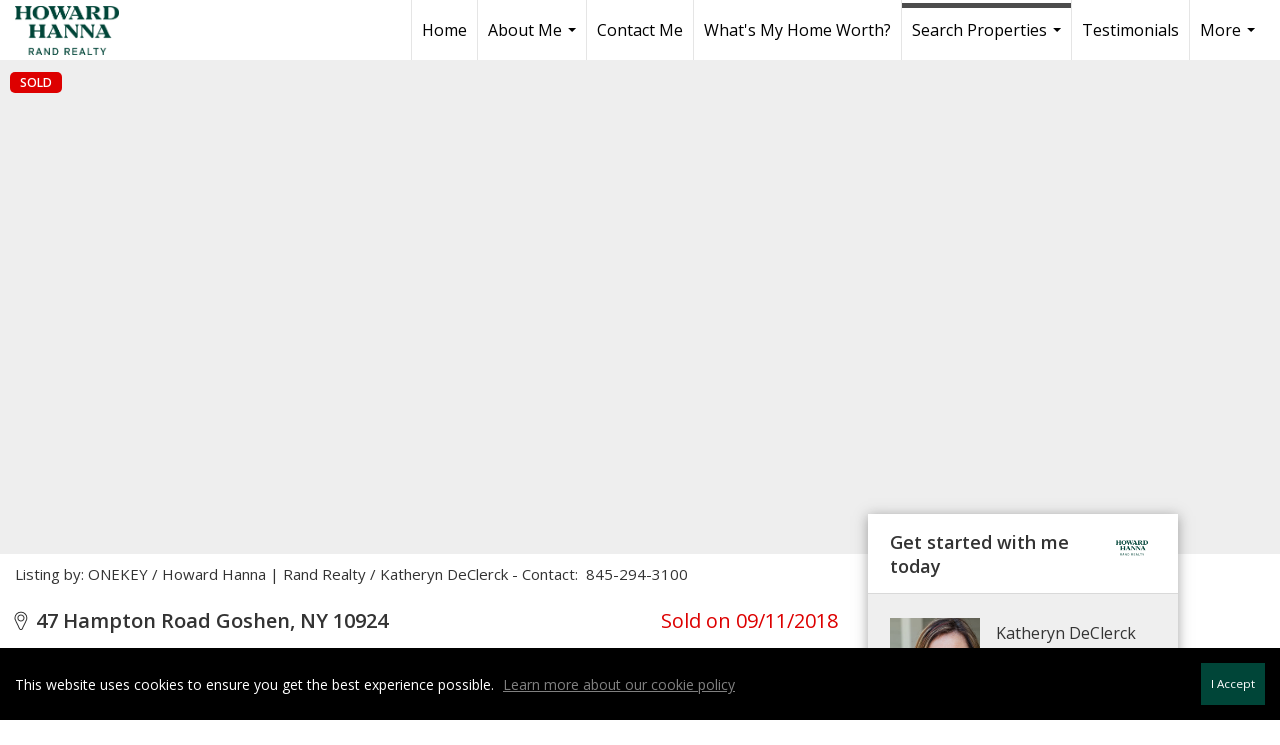

--- FILE ---
content_type: text/html; charset=UTF-8
request_url: https://makingtherightmoveteam.com/listing/NY/Goshen/47-Hampton-Road-10924/107560599
body_size: 41849
content:
<!DOCTYPE html>
            <html lang="en-US">
            <head>
                <link href="https://images-static.moxiworks.com/static/images/br/rand/Randfavicon.ico" rel="shortcut icon"/>                <meta name="viewport" content="width=device-width, initial-scale=1, shrink-to-fit=no" />      <meta http-equiv="X-UA-Compatible" content="IE=edge" />
      <meta name="format-detection" content="telephone=no"/>
      <meta http-equiv="content-type" content="text/html; charset=UTF-8" />
      <meta name="facebook-domain-verification" content="5jd7f4xcwlda381u3nur9736rmryno" /> <meta name="facebook-domain-verification" content="3cuhevf6o3bcl62m8262z5jxboczo8" />                          <link href='https://fonts.googleapis.com/css?family=Open+Sans:200,300,400,400i,600' rel='stylesheet' type='text/css'>                            <script type="text/javascript">
            var Branding = new Object();
            Branding.result_list = {"fonts":[{"name":"font_1","color":"#ffffff"},{"name":"font_2","color":"#bbbbbb"},{"name":"primary_body_font","color":"#0f2b52"},{"name":"secondary_body_font","color":"#333333"},{"name":"primary_background_font","color":"#ffffff"},{"name":"secondary_background_font","color":"#bbbbbb"},{"name":"highlight_contrast_font","color":"#ffffff"},{"name":"button_font","color":"#ffffff"}],"colors":[{"name":"primary_background_color","color":"#0f2b52"},{"name":"secondary_background_color","color":"#bbbbbb"},{"name":"tertiary_background_color","color":"#0f2b52"},{"name":"button_background_color","color":"#0f2b52"},{"name":"highlight_color_1","color":"#0f2b52"},{"name":"highlight_color_2","color":"#bbbbbb"}],"images":[{"url":"https:\/\/svc.moxiworks.com\/service\/v1\/branding\/images\/bright_willow\/bright_willow_blue-116x38.png","name":"LOGO_FOOTER_DARK"},{"url":"https:\/\/svc.moxiworks.com\/service\/v1\/branding\/images\/bright_willow\/bright_willow_blue-116x38.png","name":"LOGO_FOOTER_LIGHT"},{"url":"https:\/\/svc.moxiworks.com\/service\/v1\/branding\/images\/bright_willow\/bright_willow_blue-110x110.png","name":"LOGO_MAIN_DARK"},{"url":"https:\/\/svc.moxiworks.com\/service\/v1\/branding\/images\/bright_willow\/bright_willow_white-110x110.png","name":"LOGO_MAIN_LIGHT"},{"url":"https:\/\/svc.moxiworks.com\/service\/v1\/branding\/images\/bright_willow\/bright_willow_white-156x50.png","name":"LOGO_1"},{"url":"https:\/\/svc.moxiworks.com\/service\/v1\/branding\/images\/bright_willow\/bright_willow_blue-156x50.png","name":"LOGO_2"},{"url":"https:\/\/svc.moxiworks.com\/service\/v1\/branding\/images\/bright_willow\/bright_willow_blue-156x50.png","name":"LOGO_3"},{"url":"https:\/\/svc.moxiworks.com\/service\/v1\/branding\/images\/tcma\/touchCMA_notext-422x422.png","name":"LOGO_4"},{"url":"https:\/\/svc.moxiworks.com\/service\/v1\/branding\/images\/favicon.ico","name":"FAVICON"},{"url":"https:\/\/svc.moxiworks.com\/service\/v1\/branding\/images\/bright_willow\/map_house.png","name":"MAP_HOUSE"},{"url":"https:\/\/svc.moxiworks.com\/service\/v1\/branding\/images\/bright_willow\/map_house_highlight.png","name":"MAP_HOUSE_HIGHLIGHT"},{"url":"https:\/\/svc.moxiworks.com\/service\/v1\/branding\/images\/bright_willow\/map_house_open.png","name":"MAP_HOUSE_OPEN"},{"url":"https:\/\/svc.moxiworks.com\/service\/v1\/branding\/images\/bright_willow\/map_house_open_highlight.png","name":"MAP_HOUSE_OPEN_HIGHLIGHT"},{"url":"https:\/\/svc.moxiworks.com\/service\/v1\/branding\/images\/bright_willow\/map_house_sold.png","name":"MAP_HOUSE_SOLD"},{"url":"https:\/\/svc.moxiworks.com\/service\/v1\/branding\/images\/bright_willow\/map_house_sold_highlight.png","name":"MAP_HOUSE_SOLD_HIGHLIGHT"}],"tendril":"false","blog_url":"","favicons":"","site_url":"","blog_name":"","copyright":"&copy; 2026 Rand Realty","hotjar_id":"","site_name":"moxiworks.com","aos_config":{"landing_image_align":"default","background_image":"https:\/\/images-static.moxiworks.com\/static\/images\/br\/rand\/tunnelNYNJ.jpg","background_pattern":"","show_background_pattern":false,"search_results_group_by_category":false,"agent_sort":"alphabetical_last","office_hide_owner_contact_card":false,"office_hide_manager_contact_card":false,"office_hide_owner":false,"office_hide_manager":false,"office_hide_staff":true,"office_display_order":["owner","manager","agent","staff"],"office_group_by_category":true,"office_sort":"alphabetical_last","aos_version":"new","language_search":true,"show_office_image":true,"tagline":"Looking for an Agent or Office? Use the box below to find your match.","aos_office_tab_name":"Offices","aos_office_tab_name_singular":"Office","aos_agent_tab_name":"Agents","aos_agent_tab_name_singular":"Agent","aos_staff_tab_name":"Staff","aos_staff_tab_name_singular":"Staff","fast_facts_team_name":"Team Members"},"legal_name":"Howard Hanna Rand Realty","twitter_id":"","url_app_ad":"https:\/\/my.randcenter.com","blog_domain":"","message_css":"https:\/\/svc.moxiworks.com\/service\/v1\/branding\/windermere\/message.css","site_domain":"moxiworks.com","support_url":"https:\/\/support.moxiworks.com\/hc\/en-us","url_app_cma":"https:\/\/present.randcenter.com","url_app_crm":"https:\/\/engage.randcenter.com","url_app_hub":"https:\/\/hsuite.randrealty.com\/","url_app_svc":"https:\/\/svc.randcenter.com","brand_colors":["#FBCE20","#ffffff","#004538","#000000"],"canny_config":[],"chrome_title":"","display_name":"Howard Hanna Rand Realty","font_1_color":"#004538","font_2_color":"#bbbbbb","hotjar_brand":"","image_logo_1":"","image_logo_2":"","image_logo_3":"","image_logo_4":"https:\/\/images-static.moxiworks.com\/static\/images\/br\/allentatenewlogosctc_3289912\/randrealtygreen.png","promote_fbid":"409180732779500","url_app_base":"https:\/\/base.randcenter.com","api_key_pendo":"63e676fa-cc48-45c3-46c2-0cabbcd8774e","branding_host":"https:\/\/svc.moxiworks.com","dms_site_name":"","image_favicon":"https:\/\/images-static.moxiworks.com\/static\/images\/br\/rand\/Randfavicon.ico","last_modified":"2026_01_17_18_39_00","search_config":{"modes":[{"type":"map","default":false},{"type":"list","default":false}],"search_company_only_label":"","search_default_ptypes":["1","2","9","4","5","7","8"],"default_buffer_miles":"0","default_sort_type":"1","sort_types":["1","2","10","9","5","6","3","4","13","14","11"],"exclude_pending":true,"search_type":"new","dedupe":true,"site_type_overrides":[{"site_type":"present","settings":{"search_default_ptypes":["1"],"default_sort_type":"7","sort_types":["7","8","1","2","10","9","5","6","3","4","13","14","11","17,10","18,9"],"search_type":"new"}}]},"search_styles":{},"support_email":"support@moxiworks.com","support_phone":"2063884789","url_wcma_help":"https:\/\/moxiworks.zendesk.com\/hc\/en-us","zavvie_config":{"api_key":null,"client_id":null,"allow_offers":true,"client_secret":null},"aos_agent_sort":"","api_key_zillow":"X1-ZWz1e1d71hjnyj_4zss3","azure_metadata":"","bootstrap_urls":[{"url":"http:\/\/svc-devint.moxiworks.com\/service\/v1\/branding\/company\/1234567\/text_service_urls","name":"devint","environment":"devint"},{"url":"http:\/\/svc-qa.moxiworks.com\/service\/v1\/branding\/company\/1234567\/text_service_urls","name":"qa","environment":"qa"},{"url":"http:\/\/svc-st.moxiworks.com\/service\/v1\/branding\/company\/1234567\/text_service_urls","name":"staging","environment":"staging"},{"url":"http:\/\/svc.moxiworks.com\/service\/v1\/branding\/company\/1234567\/text_service_urls","name":"production","environment":"production"}],"buyside_config":{"buyside_auth_token":"RU5OejFCb3JxSzpxRFdjWjdVdVZL","buyside_url":"https:\/\/homevalue.randrealty.com"},"cas_facade_url":"https:\/\/svc.randcenter.com\/service\/v1\/auth","cma_help_links":[{"url":"http:\/\/moxiworks.zendesk.com\/hc\/en-us\/sections\/201069005-Moxi-Present-TouchCMA","class":"","title":"Homepage Help","module":"homepage","target":"_blank"},{"url":"http:\/\/support.moxiworks.com\/hc\/en-us\/articles\/215821223-Seller-Subject-Property-Screen-Overview","class":"","title":"Subject Help","module":"subject","target":"_blank"},{"url":"https:\/\/support.moxiworks.com\/hc\/en-us\/articles\/211209303-Search-Screen-Using-Specific-Search-Criteria","class":"","title":"Search Help","module":"search","target":"_blank"},{"url":"http:\/\/moxiworks.zendesk.com\/hc\/en-us\/articles\/204536909-Comps-Screen-Overview","class":"","title":"Comps Help","module":"comps","target":"_blank"},{"url":"http:\/\/moxiworks.zendesk.com\/hc\/en-us\/articles\/204538349-Estimate-Screen-Overview","class":"","title":"Estimates Help","module":"estimates","target":"_blank"},{"url":"https:\/\/support.moxiworks.com\/hc\/en-us\/categories\/200391145-Present","class":"","title":"Presentation Help","module":"presentation","target":"_blank"}],"cma_pdf_covers":[1,2,3,4,5],"dms_admin_role":"SiteManager","dms_site_roles":{"user":"role_users","agent":"role_agents","manager":"role_managers","view-all":"role_viewall","office-admin":"role_officeadmins","office-owner":"role_officeowners","region-admin":"role_regionadmins","company-admin":"role_companyadmins"},"image_rpt_logo":"https:\/\/images-static.moxiworks.com\/static\/images\/br\/rand\/HHRR-Logo-Lockup_Green.png","myaccount_name":"My Account","pres_lux_color":"#ffffff","tcma_nav_color":"#004538","test_attribute":"test_attribute","url_app_roster":"https:\/\/my.randcenter.com","admin_site_name":"Rand Realty","aos_office_sort":"","bing_bypass_url":"https:\/\/svc.moxiworks.com\/service\/v1\/branding\/bypass\/bing\/1234567\/bing_bypass.js","cma_pdf_footers":[1,2,3,4,5],"cma_pdf_headers":[1,2,3,4,5],"crm_service_url":"https:\/\/engage.randcenter.com","dms_service_url":"","favicons_public":"","image_map_house":"https:\/\/svc.moxiworks.com\/service\/v1\/branding\/images\/bright_willow\/map_house.png","rpt_service_url":"https:\/\/svc.randcenter.com\/service\/rpt","username_suffix":"","analytics_config":{},"auth_bullet_list":["Save your favorite listings","Save multiple home searches","Receive email updates when new homes hit the market"],"auth_logout_urls":"[\r\n  # lfmoxi.com\r\n  \"http:\/\/ppro.lfmoxi.com\/service\/v1\/cma\/logout.json\",\r\n  \"http:\/\/base.lfmoxi.com\/sessions\/logout.json\",\r\n  \"http:\/\/svc.lfmoxi.com\/sessions\/logout.json\",\r\n  \"http:\/\/account.lfmoxi.com\/logout.json\",\r\n  \"http:\/\/engage.lfmoxi.com\/sessions\/logout.json\",\r\n\r\n  # windermere.com\r\n  \"https:\/\/account.windermere.com\/logout.json\",\r\n  \"https:\/\/crm.windermere.com\/sessions\/logout.json\",\r\n  \"http:\/\/intranet.windermere.com\/logout.json\",\r\n  \"http:\/\/cma.windermere.com\/service\/v1\/cma\/logout.json\",\r\n  \"https:\/\/base.windermere.com\/sessions\/logout.json\",\r\n  \"https:\/\/svc.windermere.com\/service\/v1\/profile\/logout.json\",\r\n  \"https:\/\/svc.windermere.com\/service\/v1\/listing\/logout.json\",\r\n  \"https:\/\/svc.windermere.com\/service\/v1\/message\/logout.json\",\r\n  \"http:\/\/svc.windermere.com\/service\/v1\/cma\/logout.json\",\r\n  \"http:\/\/documents.windermere.com\/share\/page\/dologout\",\r\n  \"https:\/\/www.windermere.com\/logout.json\",\r\n  \"http:\/\/intranet.windermere.com\/logout.json\",\r\n  \"https:\/\/roster.windermere.com\/sessions\/logout.json\",\r\n\r\n\r\n  # moxiworks.com\r\n  \"http:\/\/documents.moxiworks.com\/share\/page\/dologout\",\r\n  \"http:\/\/engage.moxiworks.com\/sessions\/logout.json\",\r\n  \"http:\/\/present.moxiworks.com\/service\/v1\/cma\/logout.json\",\r\n  \"http:\/\/base.moxiworks.com\/sessions\/logout.json\",\r\n  \"http:\/\/intranet.moxiworks.com\/logout.json\",\r\n  \"http:\/\/moxiworks.com\/admin\/logout.json\",\r\n  \"http:\/\/account.moxiworks.com\/logout.json\",\r\n  \"http:\/\/crm.moxiworks.com\/sessions\/logout.json\",\r\n  \"http:\/\/base.moxiworks.com\/sessions\/logout.json\",\r\n  \"http:\/\/svc.moxiworks.com\/service\/v1\/cma\/logout.json\",\r\n  \"http:\/\/svc.moxiworks.com\/service\/v1\/profile\/logout.json\",\r\n  \"http:\/\/svc.moxiworks.com\/service\/v1\/listing\/logout.json\",\r\n  \"http:\/\/svc.moxiworks.com\/service\/v1\/message\/logout.json\",\r\n  \"http:\/\/roster.moxiworks.com\/sessions\/logout.json\",\r\n  \"http:\/\/my.moxiworks.com\/sessions\/logout.json\",\r\n\r\n  # auth\r\n  \"https:\/\/svc-cb.touchcma.com\/service\/v1\/auth\/sessions\/logout.json\",\r\n  \"https:\/\/svc-cbrb.touchcma.com\/service\/v1\/auth\/sessions\/logout.json\",\r\n  \"https:\/\/svc.lfmoxi.com\/service\/v1\/auth\/sessions\/logout.json\",\r\n  \"https:\/\/svc.windermere.com\/service\/v1\/auth\/sessions\/logout.json\"\r\n]","background_color":"#ffffff","banner_image_url":"https:\/\/images-static.moxiworks.com\/static\/images\/br\/clear_bar-800x70.png","chrome_proxy_key":"","cma_pdf_versions":[1],"domain_store_url":"http:\/\/shopdomains.moxiworks.com\/","flyer_disclaimer":"","hub_redirect_url":"","image_acom_logos":[{"id":"1","name":"Horizontal Color Logo","active":"true","small_image_url":"https:\/\/images-static.moxiworks.com\/static\/images\/br\/rand\/HH_RR_horizontal_lightBG.png","standard_image_url":"https:\/\/images-static.moxiworks.com\/static\/images\/br\/rand\/HH_RR_horizontal_lightBG.png","picker_background_color":"#cccccc"},{"id":"2","name":"Vertical Color Logo","active":"true","small_image_url":"https:\/\/images-static.moxiworks.com\/static\/images\/br\/rand\/HH_RR_vertical_lightBG.png","standard_image_url":"https:\/\/images-static.moxiworks.com\/static\/images\/br\/rand\/HH_RR_vertical_lightBG.png","picker_background_color":"#cccccc"},{"id":"3","name":"Distinctive Logo","active":"true","small_image_url":"https:\/\/images-static.moxiworks.com\/static\/images\/br\/allentatenewlogosctc_3289912\/randrealtygreen.png","standard_image_url":"https:\/\/images-static.moxiworks.com\/static\/images\/br\/allentatenewlogosctc_3289912\/randrealtygreen.png","picker_background_color":""},{"id":"4","name":"Distinctive White Logo","active":"true","small_image_url":"https:\/\/images-static.moxiworks.com\/static\/images\/br\/rand\/HHRR-Logo-Lockup_White.png","standard_image_url":"https:\/\/images-static.moxiworks.com\/static\/images\/br\/rand\/HHRR-Logo-Lockup_White.png","picker_background_color":"#cccccc"},{"id":"5","name":"Horizontal White Logo","active":"true","small_image_url":"https:\/\/images-static.moxiworks.com\/static\/images\/br\/rand\/HH_RR_horizontal_darkBG.png","standard_image_url":"https:\/\/images-static.moxiworks.com\/static\/images\/br\/rand\/HH_RR_horizontal_darkBG.png","picker_background_color":"#cccccc"}],"image_email_logo":"https:\/\/images-static.moxiworks.com\/static\/images\/br\/allentatenewlogosctc_3289912\/randrealtygreen.png","image_open_house":"https:\/\/svc.moxiworks.com\/service\/v1\/branding\/images\/open_house_icon.png","nn_primary_color":"#004538","perm_role_groups":[{"id":"g-company-admin","name":"Company Admin"},{"id":"g-region-admin","name":"Region Admin"},{"id":"g-office-admin","name":"Office Admin"},{"id":"g-user","name":"User"},{"id":"g-view-all","name":"View All"}],"search_pin_color":"#0f2b52","store_legal_name":"MoxiWorks LLC","terms_of_use_url":"https:\/\/moxiworks.com\/terms-of-use\/","url_profile_edit":"https:\/\/my.randcenter.com","api_key_brytecore":{"Agent Website":"66d3982e-4550-4d53-873c-8e1bc06fd094","Brokerage Website":"d9b8ed20-90b7-41b7-bbfc-28aab36cec35"},"api_key_walkscore":"","button_font_color":"#FBCE20","chat_allowed_days":[],"cma_default_style":"","cma_view_url_root":"https:\/\/present.randcenter.com","crm_primary_color":"","ecomm_allow_porch":"false","facebook_page_url":"","font_face_primary":"'Open Sans', Helvetica, Arial, sans-serif","google_bypass_url":"https:\/\/svc.moxiworks.com\/service\/v1\/branding\/bypass\/google\/1234567\/google_bypass.js","highlight_color_1":"#004538","highlight_color_2":"#004538","image_acom_header":"https:\/\/images-static.moxiworks.com\/static\/images\/br\/allentatenewlogosctc_3289912\/randrealtywhite.png","locales_available":{"locales":[{"en-US":{"name":"US English","abbreviation":"EN","display_name":"English","wpml_language_code":"en","native_display_name":"English"}}],"default_locale":"en-US"},"pres_default_mode":"present","rpt_email_enabled":"false","search_icon_color":"#004538","search_link_color":"#004538","sm_latest_version":"2.0.0","static_image_host":"https:\/\/images-static.moxiworks.com\/static","upvoty_agent_uuid":"","agent_sites_colors":[],"agent_sites_images":{"homepage_default":"","directory_default":"","homepage_text_color":"","homepage_background_effect":""},"agent_sites_themes":[{"id":"responsive","name":"Responsive","layouts":["Default","LargeImage"],"move_easy":false,"search_versions":[{"id":"moxi-search","name":"New Search"}],"search_engine_index":true}],"api_key_testflight":"fad3c96afad6d90bd2eabc693f37f0db_MTcwMzk2MjAxMi0xMi0yOCAxMjozOTowOC4xMTk2OTc","buyside_auth_token":"RU5OejFCb3JxSzpxRFdjWjdVdVZL","chrome_help_widget":"false","cma_allowed_styles":"","cma_document_alias":"Presentation","cma_onesheet_alias":"Onesheet","company_utm_source":"","display_short_name":"Rand Realty","ecomm_allow_zillow":"true","ecomm_color_footer":"","ecomm_color_header":"","ecomm_email_domain":"","entity_palette_acl":[{"*":"deny","offices":{"13027458":"allow"}}],"from_email_address":"mail-service@platform.moxiworks.com","info_email_address":"info@windermere.com","listing_image_host":"https:\/\/i16.moxi.onl","local_logic_config":{},"nn_secondary_color":"#004538","pres_buyside_color":"#004538","pres_default_route":"web","pres_share_enabled":"false","privacy_policy_url":"https:\/\/moxiworks.com\/privacy-policy\/","store_display_name":"Howard Hanna Rand Realty","tcma_guest_account":"guest1","upvoty_agent_uuids":[],"wcma_contact_email":"support@moxiworks.com","aos_language_search":"false","api_key_places_tcma":"AIzaSyAuHpd3yatlp6VBiTw3NapRn5PhNsKYiBY","campaign_lead_route":"","chrome_footer_links":[{"url":"mailto:support@moxiworks.com","class":"","title":"Contact","app_id":"contact","target":""},{"url":"https:\/\/base.randcenter.com\/docs\/tos","class":"","title":"Terms of Service","app_id":"terms","target":""},{"url":"https:\/\/base.randcenter.com\/docs\/privacy","class":"","title":"Privacy","app_id":"privacy","target":""}],"cma_authoring_color":"#004538","cma_pres_background":"{ \"type\":\"solid\", \"color\":\"#ffffff\" }","cma_pres_line_color":"","default_agent_image":{"title":"NOIMAGE","caption":null,"raw_url":"https:\/\/i16.moxi.onl\/img-pr\/i\/b7d976b71c3fe96cd8568fab3899157c74cb7d1b\/0_2_raw.jpg","full_url":"https:\/\/i16.moxi.onl\/img-pr\/i\/b7d976b71c3fe96cd8568fab3899157c74cb7d1b\/0_2_full.jpg","small_url":"https:\/\/i16.moxi.onl\/img-pr\/i\/b7d976b71c3fe96cd8568fab3899157c74cb7d1b\/0_2_small.jpg","thumb_url":"https:\/\/i16.moxi.onl\/img-pr\/i\/b7d976b71c3fe96cd8568fab3899157c74cb7d1b\/0_2_thumb.jpg","description":null,"gallery_url":"https:\/\/i16.moxi.onl\/img-pr\/i\/b7d976b71c3fe96cd8568fab3899157c74cb7d1b\/0_2_gallery.jpg"},"forms_ui_icon_color":"#004538","hub_link_font_color":"#004538","owner_email_address":"","palette_description":"","pres_nav_disclaimer":"","present_cbx_enabled":"false","roster_app_contexts":[{"id":"document-management-system","name":"DMS","require-presence-of":"dms_service_url"},{"id":"wms-marketing-pages","name":"Intranet Pages"},{"id":"wms-marketing","name":"Intranet Admin"},{"id":"wms-svc-cma","name":"CMA"},{"id":"account-manager","name":"Account Manager"},{"id":"crm","name":"CRM"},{"id":"reports","name":"Reports"},{"id":"listing-analytics","name":"Listing Analytics"}],"sales_email_address":"support@moxiworks.com","search_button_color":"#004538","tcma_latest_version":"2.5.10","url_account_manager":"https:\/\/my.randcenter.com","url_wcma_edit_agent":"","wootric_account_key":"","auth_associate_agent":{"value":true,"success_message":"Account created successfully!<br><br>Welcome to My Account! Get started by creating custom home searches and saving your favorite homes!<br><br>We've taken the liberty of associating you with %%display_name%% so you can collaborate with them on any of your favorite homes and easily contact them.<br><br>Happy house hunting!"},"brokerage_disclaimer":"","chrome_enable_search":"true","chrome_logo_link_url":"https:\/\/hsuite.randrealty.com\/","chrome_partner_links":[{"target":"_blank","url":"https:\/\/go.moxiworks.com\/MoxiWorks\/knackshops","title":"KNACK","class":"","img":"https:\/\/images-static.moxiworks.com\/static\/images\/br\/partners\/knack_logo-200x59.jpg","description":"Send exceptional, customized gifts to clients and colleagues with help from a dedicated account specialist."},{"target":"_blank","url":"https:\/\/svc.randcenter.com\/service\/v1\/auth\/redirect\/lp","title":"Luxury Portfolio International","class":"","img":"https:\/\/images-static.moxiworks.com\/static\/images\/br\/partners\/Luxury_Portfolio_International.jpg","description":"Luxury Portfolio International"},{"target":"_blank","url":"https:\/\/go.moxiworks.com\/MoxiWorks\/Offrs","title":"Offrs","class":"","img":"https:\/\/images-static.moxiworks.com\/static\/images\/br\/partners\/offrs-logo-on-white-178x100.png","description":"Offrs.com generates listing leads for agents and brokers leveraging predictive analytics and lead conversion marketing."},{"target":"_blank","url":"https:\/\/spac.io\/dashboard\/sso\/moxi\/redirect.php","title":"Spacio","class":"","img":"https:\/\/images-static.moxiworks.com\/static\/images\/br\/partners\/spacio_logo_long.png","description":"Monetize your open houses and maximize lead generation opportunities by automating lead capture and follow up."},{"target":"_blank","url":"https:\/\/go.moxiworks.com\/moxi-engage\/QBSE","title":"QuickBooks Self-Employed","class":"","img":"https:\/\/images-static.moxiworks.com\/static\/images\/br\/partners\/QuickBooks-Logo-Preferred-200x42.png","description":"The accounting app for real estate agents who want to set themselves up for financial success. Users find an average of $4,340 in tax savings per year."},{"target":"_blank","url":"https:\/\/sso.moxiworks.com\/saml\/9ffc4c08-0227-4219-b4c9-f0712227ea1f\/initiate","title":"Market Share Reports","class":"","img":"https:\/\/images-static.moxiworks.com\/static\/images\/br\/partners\/LiveBy.png","description":""}],"cma_home_header_type":"","cma_pdf_orientations":["portrait"],"default_useful_links":[],"ecomm_color_palettes":[{"name":"Alternate Logo Set","active":true,"agent_sites_header_background_color":"#ffffff","agent_sites_header_font_color":"#004538","background_font_color_primary":"#5F6062","background_font_color_secondary":"#5F6062","banner_image_url":"https:\/\/images-static.moxiworks.com\/static\/images\/br\/rand\/HHRR-Logo-Lockup_Green.png","button_background_color":"#5f6062","cma_button_on_background":"{\"type\":\"solid\", \"color\":\"#5f6062\"}","cma_header_background":"{\"type\":\"solid\", \"color\":\"#5f6062\"}","cma_header_link_font_hover_color":"#ffffff","cma_header_primary_font_color":"#ffffff","cma_header_secondary_font_color":"#ffffff","cma_pres_button_on_color":"{\"type\":\"solid\", \"color\":\"#5f6062\"}","highlight_color_1":"#5f6062","highlight_color_2":"#5f6062","highlight_slide_color_1":"#5f6062","image_acom_header":"https:\/\/images-static.moxiworks.com\/static\/images\/br\/allentatenewlogosctc_3289912\/randrealtygreen.png","image_acom_header_alt":"https:\/\/images-static.moxiworks.com\/static\/images\/br\/allentatenewlogosctc_3289912\/randrealtygreen.png","image_acom_logo_light":"https:\/\/images-static.moxiworks.com\/static\/images\/br\/allentatenewlogosctc_3289912\/randrealtygreen.png","image_cma_pdf_logo_cover":"https:\/\/images-static.moxiworks.com\/static\/images\/br\/allentatenewlogosctc_3289912\/randrealtygreen.png","image_cma_pdf_logo_header":"https:\/\/images-static.moxiworks.com\/static\/images\/br\/allentatenewlogosctc_3289912\/randrealtygreen.png","image_cma_pdf_logo_header_light":"https:\/\/images-static.moxiworks.com\/static\/images\/br\/allentatenewlogosctc_3289912\/randrealtywhite.png","image_cma_pdf_logo_light":"https:\/\/images-static.moxiworks.com\/static\/images\/br\/allentatenewlogosctc_3289912\/randrealtywhite.png","image_logo_4":"https:\/\/images-static.moxiworks.com\/static\/images\/br\/allentatenewlogosctc_3289912\/randrealtygreen.png","image_pres_cover_logo":"https:\/\/images-static.moxiworks.com\/static\/images\/br\/rand\/HHRR-Logo-Lockup_Green.png ","image_pres_header_logo":"https:\/\/images-static.moxiworks.com\/static\/images\/br\/rand\/HHRR-Logo-Lockup_Green.png","image_pres_splash_page_logo":"https:\/\/images-static.moxiworks.com\/static\/images\/br\/allentatenewlogosctc_3289912\/randrealtygreen.png","image_rpt_logo":"https:\/\/images-static.moxiworks.com\/static\/images\/br\/rand\/HHRR-Logo-Lockup_Green.png","image_wcma_logo_header":"https:\/\/images-static.moxiworks.com\/static\/images\/br\/rand\/HHRR-Logo-Lockup_Green.png","pres_block_background_color":"#5F6062","pres_splash_page_background_color":"#F9F5EE","pres_splash_page_text_color":"#5F6062","presentation_logo_url":"https:\/\/images-static.moxiworks.com\/static\/images\/br\/rand\/HHRR-Logo-Lockup_Green.png","search_button_color":"#5f6062","uuid":"1c06bc60-8736-0134-0b1b-0050569c54ad"},{"name":"Headquarters - 13032393","active":true,"entity_palette_acl":[{"*":"deny","offices":{"13032393":"allow"}}],"fairhousing_statement_url":"https:\/\/images-static.moxiworks.com\/static\/images\/br\/NewYorkFairHousingNotice.pdf","image_cma_pdf_logo_header":"https:\/\/images-static.moxiworks.com\/static\/images\/br\/rand\/HHRR-Logo-Lockup_Green.png","image_cma_pdf_logo_header_light":"https:\/\/images-static.moxiworks.com\/static\/images\/br\/rand\/HHRR-Logo-Lockup_White.png","image_pres_header_logo":"https:\/\/images-static.moxiworks.com\/static\/images\/br\/rand\/HHRR-Logo-Lockup_Green.png","image_pres_splash_page_logo":"https:\/\/images-static.moxiworks.com\/static\/images\/br\/allentatenewlogosctc_3289912\/randrealtygreen.png","uuid":"c51f1860-4b5e-013b-6dd5-0050569c54ad"},{"name":"Pearl River - 13016601","active":true,"entity_palette_acl":[{"*":"deny","offices":{"13016601":"allow"}}],"fairhousing_statement_url":"https:\/\/images-static.moxiworks.com\/static\/images\/br\/NewYorkFairHousingNotice.pdf","image_cma_pdf_logo_header":"https:\/\/images-static.moxiworks.com\/static\/images\/br\/rand\/HHRR-Logo-Lockup_Green.png","image_cma_pdf_logo_header_light":"https:\/\/images-static.moxiworks.com\/static\/images\/br\/rand\/HHRR-Logo-Lockup_Green.png","image_pres_cover_logo":"https:\/\/images-static.moxiworks.com\/static\/images\/br\/rand\/HHRR-Logo-Lockup_Green.png","image_pres_header_logo":"https:\/\/images-static.moxiworks.com\/static\/images\/br\/rand\/HHRR-Logo-Lockup_Green.png","image_pres_splash_page_logo":"https:\/\/images-static.moxiworks.com\/static\/images\/br\/allentatenewlogosctc_3289912\/randrealtygreen.png","uuid":"cad61160-4b60-013b-6dd6-0050569c54ad"},{"name":"Yorktown\/Briarcliff - 12997848","active":true,"entity_palette_acl":[{"*":"deny","offices":{"12997848":"allow"}}],"fairhousing_statement_url":"https:\/\/images-static.moxiworks.com\/static\/images\/br\/NewYorkFairHousingNotice.pdf","image_cma_pdf_logo_header":"https:\/\/images-static.moxiworks.com\/static\/images\/br\/rand\/HHRR-Logo-Lockup_Green.png","image_cma_pdf_logo_header_light":"https:\/\/images-static.moxiworks.com\/static\/images\/br\/rand\/HHRR-Logo-Lockup_White.png","image_pres_cover_logo":"https:\/\/images-static.moxiworks.com\/static\/images\/br\/rand\/HHRR-Logo-Lockup_Green.png","image_pres_header_logo":"https:\/\/images-static.moxiworks.com\/static\/images\/br\/rand\/HHRR-Logo-Lockup_Green.png","image_pres_splash_page_logo":"https:\/\/images-static.moxiworks.com\/static\/images\/br\/allentatenewlogosctc_3289912\/randrealtygreen.png","uuid":"b4de58b0-4b66-013b-cf9b-0050569ce38c"},{"name":"Yonkers - 12998835","active":true,"entity_palette_acl":[{"*":"deny","offices":{"12998835":"allow"}}],"fairhousing_statement_url":"https:\/\/images-static.moxiworks.com\/static\/images\/br\/NewYorkFairHousingNotice.pdf","image_cma_pdf_logo_header":"https:\/\/images-static.moxiworks.com\/static\/images\/br\/rand\/HHRR-Logo-Lockup_Green.png","image_cma_pdf_logo_header_light":"https:\/\/images-static.moxiworks.com\/static\/images\/br\/rand\/HHRR-Logo-Lockup_White.png","image_pres_cover_logo":"https:\/\/images-static.moxiworks.com\/static\/images\/br\/rand\/HHRR-Logo-Lockup_Green.png","image_pres_header_logo":"https:\/\/images-static.moxiworks.com\/static\/images\/br\/rand\/HHRR-Logo-Lockup_Green.png","image_pres_splash_page_logo":"https:\/\/images-static.moxiworks.com\/static\/images\/br\/allentatenewlogosctc_3289912\/randrealtygreen.png","uuid":"1e9fc9e0-4b67-013b-6dd7-0050569c54ad"},{"name":"White Plains - 13000809","active":true,"entity_palette_acl":[{"*":"deny","offices":{"13000809":"allow"}}],"fairhousing_statement_url":"https:\/\/images-static.moxiworks.com\/static\/images\/br\/NewYorkFairHousingNotice.pdf","image_cma_pdf_logo_header":"https:\/\/images-static.moxiworks.com\/static\/images\/br\/rand\/HHRR-Logo-Lockup_Green.png","image_cma_pdf_logo_header_light":"https:\/\/images-static.moxiworks.com\/static\/images\/br\/rand\/HHRR-Logo-Lockup_White.png","image_pres_cover_logo":"https:\/\/images-static.moxiworks.com\/static\/images\/br\/rand\/HHRR-Logo-Lockup_Green.png","image_pres_header_logo":"https:\/\/images-static.moxiworks.com\/static\/images\/br\/rand\/HHRR-Logo-Lockup_Green.png","image_pres_splash_page_logo":"https:\/\/images-static.moxiworks.com\/static\/images\/br\/allentatenewlogosctc_3289912\/randrealtygreen.png","uuid":"023b4b50-4b68-013b-6e6c-5254000a4153"},{"name":"White Plains - Rand Commercial - 13001796","active":true,"entity_palette_acl":[{"*":"deny","offices":{"13001796":"allow"}}],"fairhousing_statement_url":"https:\/\/images-static.moxiworks.com\/static\/images\/br\/NewYorkFairHousingNotice.pdf","image_cma_pdf_logo_header":"https:\/\/images-static.moxiworks.com\/static\/images\/br\/rand\/HHRR-Logo-Lockup_Green.png","image_cma_pdf_logo_header_light":"https:\/\/images-static.moxiworks.com\/static\/images\/br\/rand\/HHRR-Logo-Lockup_White.png","image_pres_cover_logo":"https:\/\/images-static.moxiworks.com\/static\/images\/br\/rand\/HHRR-Logo-Lockup_Green.png","image_pres_header_logo":"https:\/\/images-static.moxiworks.com\/static\/images\/br\/rand\/HHRR-Logo-Lockup_Green.png","image_pres_splash_page_logo":"https:\/\/images-static.moxiworks.com\/static\/images\/br\/allentatenewlogosctc_3289912\/randrealtygreen.png","uuid":"65442d80-4b68-013b-6dd8-0050569c54ad"},{"name":"Warwick - 13003770","active":true,"entity_palette_acl":[{"*":"deny","offices":{"13003770":"allow"}}],"fairhousing_statement_url":"https:\/\/images-static.moxiworks.com\/static\/images\/br\/NewYorkFairHousingNotice.pdf","image_cma_pdf_logo_header":"https:\/\/images-static.moxiworks.com\/static\/images\/br\/rand\/HHRR-Logo-Lockup_Green.png","image_cma_pdf_logo_header_light":"https:\/\/images-static.moxiworks.com\/static\/images\/br\/rand\/HHRR-Logo-Lockup_White.png","image_pres_cover_logo":"https:\/\/images-static.moxiworks.com\/static\/images\/br\/rand\/HHRR-Logo-Lockup_Green.png","image_pres_header_logo":"https:\/\/images-static.moxiworks.com\/static\/images\/br\/rand\/HHRR-Logo-Lockup_Green.png","image_pres_splash_page_logo":"https:\/\/images-static.moxiworks.com\/static\/images\/br\/allentatenewlogosctc_3289912\/randrealtygreen.png","uuid":"cf022b10-4b68-013b-6dd9-0050569c54ad"},{"name":"Thornwood - 13005744","active":true,"entity_palette_acl":[{"*":"deny","offices":{"13005744":"allow"}}],"fairhousing_statement_url":"https:\/\/images-static.moxiworks.com\/static\/images\/br\/NewYorkFairHousingNotice.pdf","image_cma_pdf_logo_header":"https:\/\/images-static.moxiworks.com\/static\/images\/br\/rand\/HHRR-Logo-Lockup_Green.png","image_cma_pdf_logo_header_light":"https:\/\/images-static.moxiworks.com\/static\/images\/br\/rand\/HHRR-Logo-Lockup_White.png","image_pres_cover_logo":"https:\/\/images-static.moxiworks.com\/static\/images\/br\/rand\/HHRR-Logo-Lockup_Green.png","image_pres_header_logo":"https:\/\/images-static.moxiworks.com\/static\/images\/br\/rand\/HHRR-Logo-Lockup_Green.png","image_pres_splash_page_logo":"https:\/\/images-static.moxiworks.com\/static\/images\/br\/allentatenewlogosctc_3289912\/randrealtygreen.png","uuid":"ea4da3e0-4b69-013b-6dda-0050569c54ad"},{"name":"Suffern - 13007718","active":true,"entity_palette_acl":[{"*":"deny","offices":{"13007718":"allow"}}],"fairhousing_statement_url":"https:\/\/images-static.moxiworks.com\/static\/images\/br\/NewYorkFairHousingNotice.pdf","image_cma_pdf_logo_header":"https:\/\/images-static.moxiworks.com\/static\/images\/br\/rand\/HHRR-Logo-Lockup_Green.png","image_cma_pdf_logo_header_light":"https:\/\/images-static.moxiworks.com\/static\/images\/br\/rand\/HHRR-Logo-Lockup_White.png","image_pres_cover_logo":"https:\/\/images-static.moxiworks.com\/static\/images\/br\/rand\/HHRR-Logo-Lockup_Green.png","image_pres_header_logo":"https:\/\/images-static.moxiworks.com\/static\/images\/br\/rand\/HHRR-Logo-Lockup_Green.png","image_pres_splash_page_logo":"https:\/\/images-static.moxiworks.com\/static\/images\/br\/allentatenewlogosctc_3289912\/randrealtygreen.png","uuid":"60794e30-4b6a-013b-6ddb-0050569c54ad"},{"name":"Stony Point - 13008705","active":true,"entity_palette_acl":[{"*":"deny","offices":{"13008705":"allow"}}],"fairhousing_statement_url":"https:\/\/images-static.moxiworks.com\/static\/images\/br\/NewYorkFairHousingNotice.pdf","image_cma_pdf_logo_header":"https:\/\/images-static.moxiworks.com\/static\/images\/br\/rand\/HHRR-Logo-Lockup_Green.png","image_cma_pdf_logo_header_light":"https:\/\/images-static.moxiworks.com\/static\/images\/br\/rand\/HHRR-Logo-Lockup_White.png","image_pres_cover_logo":"https:\/\/images-static.moxiworks.com\/static\/images\/br\/rand\/HHRR-Logo-Lockup_Green.png","image_pres_header_logo":"https:\/\/images-static.moxiworks.com\/static\/images\/br\/rand\/HHRR-Logo-Lockup_Green.png","image_pres_splash_page_logo":"https:\/\/images-static.moxiworks.com\/static\/images\/br\/allentatenewlogosctc_3289912\/randrealtygreen.png","uuid":"c80626a0-4b6a-013b-cf9c-0050569ce38c"},{"name":"Rand Relocation - 13010679","active":true,"entity_palette_acl":[{"*":"deny","offices":{"13010679":"allow"}}],"fairhousing_statement_url":"https:\/\/images-static.moxiworks.com\/static\/images\/br\/NewYorkFairHousingNotice.pdf","image_cma_pdf_logo_header":"https:\/\/images-static.moxiworks.com\/static\/images\/br\/rand\/HHRR-Logo-Lockup_Green.png","image_cma_pdf_logo_header_light":"https:\/\/images-static.moxiworks.com\/static\/images\/br\/rand\/HHRR-Logo-Lockup_White.png","image_pres_cover_logo":"https:\/\/images-static.moxiworks.com\/static\/images\/br\/rand\/HHRR-Logo-Lockup_Green.png","image_pres_header_logo":"https:\/\/images-static.moxiworks.com\/static\/images\/br\/rand\/HHRR-Logo-Lockup_Green.png","image_pres_splash_page_logo":"https:\/\/images-static.moxiworks.com\/static\/images\/br\/allentatenewlogosctc_3289912\/randrealtygreen.png","uuid":"28f22590-4b6b-013b-6ddc-0050569c54ad"},{"name":"Pine Bush - Rand Commercial - 13013640","active":true,"entity_palette_acl":[{"*":"deny","offices":{"13013640":"allow"}}],"fairhousing_statement_url":"https:\/\/images-static.moxiworks.com\/static\/images\/br\/NewYorkFairHousingNotice.pdf","image_cma_pdf_logo_header":"https:\/\/images-static.moxiworks.com\/static\/images\/br\/rand\/HHRR-Logo-Lockup_Green.png","image_cma_pdf_logo_header_light":"https:\/\/images-static.moxiworks.com\/static\/images\/br\/rand\/HHRR-Logo-Lockup_White.png","image_pres_cover_logo":"https:\/\/images-static.moxiworks.com\/static\/images\/br\/rand\/HHRR-Logo-Lockup_Green.png","image_pres_header_logo":"https:\/\/images-static.moxiworks.com\/static\/images\/br\/rand\/HHRR-Logo-Lockup_Green.png","image_pres_splash_page_logo":"https:\/\/images-static.moxiworks.com\/static\/images\/br\/allentatenewlogosctc_3289912\/randrealtygreen.png","uuid":"bd8d5980-4b6b-013b-6ddd-0050569c54ad"},{"name":"Pine Bush - 13014627","active":true,"entity_palette_acl":[{"*":"deny","offices":{"13014627":"allow"}}],"fairhousing_statement_url":"https:\/\/images-static.moxiworks.com\/static\/images\/br\/NewYorkFairHousingNotice.pdf","image_cma_pdf_logo_header":"https:\/\/images-static.moxiworks.com\/static\/images\/br\/rand\/HHRR-Logo-Lockup_Green.png","image_cma_pdf_logo_header_light":"https:\/\/images-static.moxiworks.com\/static\/images\/br\/rand\/HHRR-Logo-Lockup_White.png","image_pres_cover_logo":"https:\/\/images-static.moxiworks.com\/static\/images\/br\/rand\/HHRR-Logo-Lockup_Green.png","image_pres_header_logo":"https:\/\/images-static.moxiworks.com\/static\/images\/br\/rand\/HHRR-Logo-Lockup_Green.png","image_pres_splash_page_logo":"https:\/\/images-static.moxiworks.com\/static\/images\/br\/allentatenewlogosctc_3289912\/randrealtygreen.png","uuid":"1701b720-4b6c-013b-6dde-0050569c54ad"},{"name":"Nyack - 13018575","active":true,"entity_palette_acl":[{"*":"deny","offices":{"13018575":"allow"}}],"fairhousing_statement_url":"https:\/\/images-static.moxiworks.com\/static\/images\/br\/NewYorkFairHousingNotice.pdf","image_cma_pdf_logo_header":"https:\/\/images-static.moxiworks.com\/static\/images\/br\/rand\/HHRR-Logo-Lockup_Green.png","image_cma_pdf_logo_header_light":"image_cma_pdf_logo_header_light","image_pres_cover_logo":"https:\/\/images-static.moxiworks.com\/static\/images\/br\/rand\/HHRR-Logo-Lockup_Green.png","image_pres_header_logo":"https:\/\/images-static.moxiworks.com\/static\/images\/br\/rand\/HHRR-Logo-Lockup_Green.png","image_pres_splash_page_logo":"https:\/\/images-static.moxiworks.com\/static\/images\/br\/allentatenewlogosctc_3289912\/randrealtygreen.png","uuid":"6ab1f100-4b6c-013b-6e6d-5254000a4153"},{"name":"New Windsor - 13019562","active":true,"entity_palette_acl":[{"*":"deny","offices":{"13019562":"allow"}}],"fairhousing_statement_url":"https:\/\/images-static.moxiworks.com\/static\/images\/br\/NewYorkFairHousingNotice.pdf","image_cma_pdf_logo_header":"https:\/\/images-static.moxiworks.com\/static\/images\/br\/rand\/HHRR-Logo-Lockup_Green.png","image_cma_pdf_logo_header_light":"https:\/\/images-static.moxiworks.com\/static\/images\/br\/rand\/HHRR-Logo-Lockup_White.png","uuid":"cc4d5d00-4b6c-013b-6e6e-5254000a4153"},{"name":"New Rochelle - 13021536","active":true,"entity_palette_acl":[{"*":"deny","offices":{"13021536":"allow"}}],"fairhousing_statement_url":"https:\/\/images-static.moxiworks.com\/static\/images\/br\/NewYorkFairHousingNotice.pdf","image_cma_pdf_logo_header":"https:\/\/images-static.moxiworks.com\/static\/images\/br\/rand\/HHRR-Logo-Lockup_Green.png","image_cma_pdf_logo_header_light":"https:\/\/images-static.moxiworks.com\/static\/images\/br\/rand\/HHRR-Logo-Lockup_White.png","image_pres_cover_logo":"https:\/\/images-static.moxiworks.com\/static\/images\/br\/rand\/HHRR-Logo-Lockup_Green.png","image_pres_header_logo":"https:\/\/images-static.moxiworks.com\/static\/images\/br\/rand\/HHRR-Logo-Lockup_Green.png","image_pres_splash_page_logo":"https:\/\/images-static.moxiworks.com\/static\/images\/br\/allentatenewlogosctc_3289912\/randrealtygreen.png","uuid":"1feb73f0-4b6d-013b-cf9d-0050569ce38c"},{"name":"New City - Rand Commercial - 13022523","active":true,"entity_palette_acl":[{"*":"deny","offices":{"13022523":"allow"}}],"fairhousing_statement_url":"https:\/\/images-static.moxiworks.com\/static\/images\/br\/NewYorkFairHousingNotice.pdf","image_cma_pdf_logo_header":"https:\/\/images-static.moxiworks.com\/static\/images\/br\/rand\/HHRR-Logo-Lockup_Green.png","image_cma_pdf_logo_header_light":"https:\/\/images-static.moxiworks.com\/static\/images\/br\/rand\/HHRR-Logo-Lockup_White.png","image_pres_cover_logo":"https:\/\/images-static.moxiworks.com\/static\/images\/br\/rand\/HHRR-Logo-Lockup_Green.png","image_pres_header_logo":"https:\/\/images-static.moxiworks.com\/static\/images\/br\/rand\/HHRR-Logo-Lockup_Green.png","image_pres_splash_page_logo":"https:\/\/images-static.moxiworks.com\/static\/images\/br\/allentatenewlogosctc_3289912\/randrealtygreen.png","uuid":"87758f20-4b6d-013b-cf9e-0050569ce38c"},{"name":"New City - 13023510","active":true,"entity_palette_acl":[{"*":"deny","offices":{"13023510":"allow"}}],"fairhousing_statement_url":"https:\/\/images-static.moxiworks.com\/static\/images\/br\/NewYorkFairHousingNotice.pdf","image_cma_pdf_logo_header":"https:\/\/images-static.moxiworks.com\/static\/images\/br\/rand\/HHRR-Logo-Lockup_Green.png","image_cma_pdf_logo_header_light":"https:\/\/images-static.moxiworks.com\/static\/images\/br\/rand\/HHRR-Logo-Lockup_White.png","image_pres_cover_logo":"https:\/\/images-static.moxiworks.com\/static\/images\/br\/rand\/HHRR-Logo-Lockup_Green.png","image_pres_header_logo":"https:\/\/images-static.moxiworks.com\/static\/images\/br\/rand\/HHRR-Logo-Lockup_Green.png","image_pres_splash_page_logo":"https:\/\/images-static.moxiworks.com\/static\/images\/br\/allentatenewlogosctc_3289912\/randrealtygreen.png","uuid":"e2ffeb30-4b6d-013b-6ddf-0050569c54ad"},{"name":"Marketing - 13025484","active":true,"entity_palette_acl":[{"*":"deny","offices":{"13025484":"allow"}}],"fairhousing_statement_url":"https:\/\/images-static.moxiworks.com\/static\/images\/br\/NewYorkFairHousingNotice.pdf","image_cma_pdf_logo_header":"https:\/\/images-static.moxiworks.com\/static\/images\/br\/rand\/HHRR-Logo-Lockup_Green.png","image_cma_pdf_logo_header_light":"https:\/\/images-static.moxiworks.com\/static\/images\/br\/rand\/HHRR-Logo-Lockup_White.png","image_pres_cover_logo":"https:\/\/images-static.moxiworks.com\/static\/images\/br\/rand\/HHRR-Logo-Lockup_Green.png","image_pres_header_logo":"https:\/\/images-static.moxiworks.com\/static\/images\/br\/rand\/HHRR-Logo-Lockup_Green.png","image_pres_splash_page_logo":"https:\/\/images-static.moxiworks.com\/static\/images\/br\/allentatenewlogosctc_3289912\/randrealtygreen.png","uuid":"4827b430-4b6e-013b-6de0-0050569c54ad"},{"name":"Goshen - 13027458","active":true,"entity_palette_acl":[{"*":"deny","offices":{"13027458":"allow"}}],"fairhousing_statement_url":"https:\/\/images-static.moxiworks.com\/static\/images\/br\/NewYorkFairHousingNotice.pdf","image_cma_pdf_logo_header":"https:\/\/images-static.moxiworks.com\/static\/images\/br\/rand\/HHRR-Logo-Lockup_Green.png","image_cma_pdf_logo_header_light":"https:\/\/images-static.moxiworks.com\/static\/images\/br\/rand\/HHRR-Logo-Lockup_White.png","image_pres_cover_logo":"https:\/\/images-static.moxiworks.com\/static\/images\/br\/rand\/HHRR-Logo-Lockup_Green.png","image_pres_header_logo":"https:\/\/images-static.moxiworks.com\/static\/images\/br\/rand\/HHRR-Logo-Lockup_Green.png","image_pres_splash_page_logo":"https:\/\/images-static.moxiworks.com\/static\/images\/br\/allentatenewlogosctc_3289912\/randrealtygreen.png","uuid":"e9555770-4b6e-013b-6de1-0050569c54ad"},{"name":"Monroe-Woodbury - 13034367","active":true,"entity_palette_acl":[{"*":"deny","offices":{"13034367":"allow"}}],"fairhousing_statement_url":"https:\/\/images-static.moxiworks.com\/static\/images\/br\/NewYorkFairHousingNotice.pdf","forms_ui_flag_brand_icon":"https:\/\/images-static.moxiworks.com\/static\/images\/br\/hh\/square.png","image_cma_pdf_logo_header":"https:\/\/images-static.moxiworks.com\/static\/images\/br\/rand\/HHRR-Logo-Lockup_Green.png","image_cma_pdf_logo_header_light":"https:\/\/images-static.moxiworks.com\/static\/images\/br\/rand\/HHRR-Logo-Lockup_White.png","image_pres_cover_logo":"https:\/\/images-static.moxiworks.com\/static\/images\/br\/rand\/HHRR-Logo-Lockup_Green.png","image_pres_header_logo":"https:\/\/images-static.moxiworks.com\/static\/images\/br\/rand\/HHRR-Logo-Lockup_Green.png","image_pres_splash_page_logo":"https:\/\/images-static.moxiworks.com\/static\/images\/br\/allentatenewlogosctc_3289912\/randrealtygreen.png","uuid":"5172efc0-4b6f-013b-6e6f-5254000a4153"},{"name":"Bronx - 13035354","active":true,"entity_palette_acl":[{"*":"deny","offices":{"13035354":"allow"}}],"fairhousing_statement_url":"https:\/\/images-static.moxiworks.com\/static\/images\/br\/NewYorkFairHousingNotice.pdf","image_cma_pdf_logo_header":"https:\/\/images-static.moxiworks.com\/static\/images\/br\/rand\/HHRR-Logo-Lockup_Green.png","image_cma_pdf_logo_header_light":"https:\/\/images-static.moxiworks.com\/static\/images\/br\/rand\/HHRR-Logo-Lockup_White.png","image_pres_cover_logo":"https:\/\/images-static.moxiworks.com\/static\/images\/br\/rand\/HHRR-Logo-Lockup_Green.png","image_pres_header_logo":"https:\/\/images-static.moxiworks.com\/static\/images\/br\/rand\/HHRR-Logo-Lockup_Green.png","image_pres_splash_page_logo":"https:\/\/images-static.moxiworks.com\/static\/images\/br\/allentatenewlogosctc_3289912\/randrealtygreen.png","uuid":"a8847d20-4b6f-013b-6e70-5254000a4153"},{"name":"Kingston - 67029189","active":true,"entity_palette_acl":[{"*":"deny","offices":{"67029189":"allow"}}],"fairhousing_statement_url":"https:\/\/images-static.moxiworks.com\/static\/images\/br\/NewYorkFairHousingNotice.pdf","image_cma_pdf_logo_header":"https:\/\/images-static.moxiworks.com\/static\/images\/br\/rand\/HHRR-Logo-Lockup_Green.png","image_cma_pdf_logo_header_light":"https:\/\/images-static.moxiworks.com\/static\/images\/br\/rand\/HHRR-Logo-Lockup_White.png","image_pres_cover_logo":"https:\/\/images-static.moxiworks.com\/static\/images\/br\/rand\/HHRR-Logo-Lockup_Green.png","image_pres_header_logo":"https:\/\/images-static.moxiworks.com\/static\/images\/br\/rand\/HHRR-Logo-Lockup_Green.png","image_pres_splash_page_logo":"https:\/\/images-static.moxiworks.com\/static\/images\/br\/rand\/HHRR-Logo-Lockup_Green.png","uuid":"f73a8270-4b6f-013b-cf9f-0050569ce38c"}],"ecomm_email_provider":"","email_logo_max_width":"","entity_palette_rules":[{"offices":{"13032393":["c51f1860-4b5e-013b-6dd5-0050569c54ad"],"13016601":["cad61160-4b60-013b-6dd6-0050569c54ad"],"12997848":["b4de58b0-4b66-013b-cf9b-0050569ce38c"],"12998835":["1e9fc9e0-4b67-013b-6dd7-0050569c54ad"],"13000809":["023b4b50-4b68-013b-6e6c-5254000a4153"],"13001796":["65442d80-4b68-013b-6dd8-0050569c54ad"],"13003770":["cf022b10-4b68-013b-6dd9-0050569c54ad"],"13005744":["ea4da3e0-4b69-013b-6dda-0050569c54ad"],"13007718":["60794e30-4b6a-013b-6ddb-0050569c54ad"],"13008705":["c80626a0-4b6a-013b-cf9c-0050569ce38c"],"13010679":["28f22590-4b6b-013b-6ddc-0050569c54ad"],"13013640":["bd8d5980-4b6b-013b-6ddd-0050569c54ad"],"13014627":["1701b720-4b6c-013b-6dde-0050569c54ad"],"13018575":["6ab1f100-4b6c-013b-6e6d-5254000a4153"],"13019562":["cc4d5d00-4b6c-013b-6e6e-5254000a4153"],"13021536":["1feb73f0-4b6d-013b-cf9d-0050569ce38c"],"13022523":["87758f20-4b6d-013b-cf9e-0050569ce38c"],"13023510":["e2ffeb30-4b6d-013b-6ddf-0050569c54ad"],"13025484":["4827b430-4b6e-013b-6de0-0050569c54ad"],"13027458":["e9555770-4b6e-013b-6de1-0050569c54ad"],"13034367":["5172efc0-4b6f-013b-6e6f-5254000a4153"],"13035354":["a8847d20-4b6f-013b-6e70-5254000a4153"],"67029189":["f73a8270-4b6f-013b-cf9f-0050569ce38c"]}}],"html_head_append_raw":"<link href='https:\/\/fonts.googleapis.com\/css?family=Open+Sans:200,300,400,400i,600' rel='stylesheet' type='text\/css'>","hub_thumb_font_color":"#FBCE20","hub_title_font_color":"#004538","image_acom_logo_dark":"https:\/\/images-static.moxiworks.com\/static\/images\/br\/allentatenewlogosctc_3289912\/randrealtygreen.png","image_email_logo_alt":"https:\/\/images-static.moxiworks.com\/static\/images\/br\/allentatenewlogosctc_3289912\/randrealtygreen.png","image_favicon_public":"https:\/\/images-static.moxiworks.com\/static\/images\/br\/rand\/Randfavicon.ico","image_logo_main_dark":"","image_map_house_open":"https:\/\/svc.moxiworks.com\/service\/v1\/branding\/images\/bright_willow\/map_house_open.png","image_map_house_sold":"https:\/\/svc.moxiworks.com\/service\/v1\/branding\/images\/bright_willow\/map_house_sold.png","image_open_house_url":"https:\/\/svc.moxiworks.com\/service\/v1\/branding\/images\/open_house_icon.png","listing_switch_porch":"false","mortgage_module_type":"default","pres_chart_bar_color":"#004538","zip_autocomplete_url":"https:\/\/svc.moxiworks.com\/service\/v1\/branding\/autocomplete\/zip\/1234567\/autocomplete.js","agent_sites_font_face":"'Open Sans', Helvetica, Arial, sans-serif","background_color_dark":"#004538","chrome_auth_proxy_url":"","cma_application_title":"Present","cma_footer_background":"","cma_header_background":"{ \"type\":\"solid\", \"color\":\"#ffffff\" }","cma_pres_border_color":"#004538","cma_tab_on_background":"","crm_application_title":"Engage","ecomm_allow_moxi_lead":"false","email_logo_max_height":"","image_acom_header_alt":"https:\/\/images-static.moxiworks.com\/static\/images\/br\/allentatenewlogosctc_3289912\/randrealtygreen.png","image_acom_logo_light":"https:\/\/images-static.moxiworks.com\/static\/images\/br\/allentatenewlogosctc_3289912\/randrealtywhite.png","image_logo_main_light":"","image_pres_cover_logo":"https:\/\/images-static.moxiworks.com\/static\/images\/br\/rand\/HHRR-Logo-Lockup_Green.png","local_logic_sdk_token":"","pres_block_text_color":"#ffffff","pres_costs_disclaimer":"","presentation_logo_url":"https:\/\/images-static.moxiworks.com\/static\/images\/br\/allentatenewlogosctc_3289912\/randrealtygreen.png","search_default_ptypes":"1","search_pin_font_color":"#ffffff","show_buyer_commission":"true","show_phone_compliance":"true","store_display_address":"815 Western Avenue, Seattle, WA 98104","tcma_subscription_url":"https:\/\/moxiworks.com","user_branding_allowed":"true","xpressdocs_company_id":"184PRUDENT","agent_sites_disclaimer":"","agent_sites_icon_color":"#004538","agent_sites_line_color":"#004538","api_key_eppraisal_name":"","chrome_application_url":"https:\/\/base.randcenter.com","chrome_auth_ifl_config":"{error_msg: \"Forgot your username? Try an email address associated with your account. Forgot your password? Click the 'Reset Password' link on the password entry screen that appears after you have entered your username or email, and we will send a new password to your email address. For further assistance, contact our support team Monday through Friday, 8:30am to 5pm Pacific time by submitting a request at https:\/\/support.moxiworks.com, or you can reach out via chat.\"}","chrome_enabled_modules":[{"nav":"true","url":"https:\/\/hsuite.randrealty.com\/","type":"link","class":"","title":"Home","app_id":"home","target":"","priority":"0"},{"nav":"true","url":"https:\/\/engage.randcenter.com","type":"link","class":"","title":"Engage","app_id":"crm","target":"","priority":"0"},{"nav":"false","url":"https:\/\/marketing.imprev.net\/omc\/oauthLogin.ipv?provider=moxiworks&siteCode=BHGRAND&returnUrl=http%3A%2F%2Fhub.randcenter.com&company_uuid=3076093","type":"link","class":"","title":"Impress","app_id":"impress","target":"_blank","priority":"0"},{"nav":"true","url":"https:\/\/present.randcenter.com\/service\/cma\/wcma","type":"link","class":"","title":"Present","app_id":"presentations","target":"","priority":"0"},{"nav":"true","url":"https:\/\/login.hannasecure.com\/home\/hannaholdings_maxarand_1\/0oa1zdcndf0k3dKJm1d8\/aln1zdcqkarIBib8I1d8","type":"link","class":"","title":"Design Studio","app_id":"designstudio","target":"_blank","priority":"0"},{"app_id":"activepipe","title":"ActivePipe","page_id":"activepipe","url":"http:\/\/auth.activepipe.com\/sso\/oauth2\/rand_realty","nav":"true","class":"","target":"_blank","type":"link","priority":"0"},{"app_id":"realscout","title":"RealScout","page_id":"realscout","url":"https:\/\/login.hannasecure.com\/home\/hannaholdings_realscoutrand_1\/0oa1z3vu6pqPzJvag1d8\/aln1z3w1dgoOxBm4Q1d8","nav":"true","class":"","target":"_blank","type":"link","priority":"0"},{"nav":"false","url":"http:\/\/documents.randcenter.com\/share\/page\/site\/rr\/documentlibrary","type":"link","class":"","title":"Documents","app_id":"doc","target":"","priority":"0"},{"nav":"true","url":"https:\/\/base.randcenter.com\/directory","type":"link","class":"","title":"Directory","app_id":"directory","target":"","priority":"1"},{"nav":"true","url":"https:\/\/svc.randcenter.com\/service\/v1\/auth\/intranet_sessions\/agent_site","type":"link","class":"","title":"My Website","app_id":"agent_website","target":"_blank","priority":"0"},{"nav":"false","url":"","type":"link","class":"","title":"Help","app_id":"help","target":"","page_id":"help","priority":"0"},{"nav":"false","url":"https:\/\/hsuite.randrealty.com\/","type":"link","class":"","title":"Pages","app_id":"pages","target":"","priority":"0"},{"nav":"true","url":"","type":"more","class":"","title":"More","app_id":"more","target":"","priority":"0"},{"nav":"true","type":"menu","class":"","title":"","app_id":"user","target":"","children":[{"nav":"true","url":"https:\/\/hannasecure.com\/websiteadmin","type":"link","class":"","title":"Hanna Web Profile","app_id":"","target":"_blank"},{"nav":"true","url":"http:\/\/tools.randcenter.com\/Tools\/HudsonUnitedPartner","type":"link","class":"","title":"Hudson Partner Advantage","app_id":"","target":"_blank"},{"nav":"true","url":"","type":"link","class":"","title":"Account Settings","app_id":"settings","target":""},{"nav":"true","url":"https:\/\/engage.randcenter.com\/content-admin\/campaigns\/list","type":"link","class":"","title":"Campaign Content Admin","app_id":"brokerage_campaign_content","target":"","required_app_id":"crm"},{"nav":"true","url":"https:\/\/base.randcenter.com\/links","type":"link","class":"","title":"External Links","app_id":"external_links","target":""},{"nav":"true","url":"https:\/\/my.randcenter.com\/admin","type":"link","class":"","title":"Manage Company","app_id":"manage_company_only","target":""},{"nav":"true","url":"https:\/\/my.randcenter.com\/admin","type":"link","class":"","title":"Manage Office","app_id":"manage_office_only","target":""},{"nav":"true","url":"https:\/\/my.randcenter.com\/admin","type":"link","class":"","title":"Manage Region","app_id":"manage_region_only","target":""},{"nav":"true","url":"https:\/\/my.randcenter.com\/store","type":"link","class":"","title":"My Purchases","app_id":"store","target":""},{"nav":"true","url":"https:\/\/hsuite.randrealty.com\/\/admin","type":"link","class":"","title":"Hub Admin","app_id":"cms_admin","target":"","page_id":"admin"},{"nav":"false","url":"https:\/\/account.randcenter.com\/default\/reports","type":"link","class":"","title":"Presentation Reports","app_id":"presentation_reports","target":"_blank"},{"nav":"true","url":"https:\/\/present.randcenter.com\/service\/cma\/wcma\/en\/present\/admin","type":"link","class":"","title":"Presentation Admin","app_id":"onesheet_admin","target":""},{"nav":"true","url":"https:\/\/account.randcenter.com\/admin","type":"link","class":"","title":"Account Manager Admin","app_id":"account_mgr_admin","target":""},{"nav":"false","url":"https:\/\/my.randcenter.com\/profile\/ads","type":"link","class":"","title":"Promote","app_id":"my_ads","target":""},{"nav":"true","url":"","type":"link","class":"","title":"Logout","app_id":"logout","target":""}],"priority":"0"},{"nav":"true","url":"","type":"text","class":"","title":"","app_id":"search","target":"","priority":"0"}],"chrome_initial_app_url":"[\r\n  \r\n  {\r\n    \"key\": \"intranet\",\r\n    \"url\": \"https:\/\/hsuite.randrealty.com\/\"\r\n  },{\r\n    \"key\": \"crm\",\r\n    \"url\": \"https:\/\/engage.randcenter.com\"\r\n  },\r\n  {\r\n    \"key\": \"presentations\",\r\n    \"url\": \"https:\/\/present.randcenter.com\/service\/cma\"\r\n  }\r\n]","chrome_logo_breakpoint":"","chrome_logo_max_height":"","chrome_menu_font_color":"#333333","cma_top_nav_background":"{ \"type\":\"solid\", \"color\":\"#000000\" }","cma_top_nav_font_color":"#ffffff","company_lead_source_sm":"Howard Hanna Rand Realty","default_user_image_url":"https:\/\/i16.moxi.onl\/img-pr\/i\/b7d976b71c3fe96cd8568fab3899157c74cb7d1b\/0_2_raw.jpg","external_key_leadingre":"","from_email_address_crm":"mail-service@platform.moxiworks.com","hub_heading_font_color":"#004538","image_email_logo_store":"https:\/\/images-static.moxiworks.com\/static\/images\/br\/rand\/HHRR-Logo-Lockup_Green.png","image_logo_footer_dark":"","image_pres_header_logo":"https:\/\/images-static.moxiworks.com\/static\/images\/br\/rand\/HHRR-Logo-Lockup_Green.png","image_wcma_logo_header":"https:\/\/images-static.moxiworks.com\/static\/images\/br\/rand\/BHGRE_RandRealty_GreenHZ-300x89.png","rpt_element_font_color":"#004538","show_fair_housing_logo":"true","tcma_font_face_primary":"Helvetica","agent_sites_added_fonts":[],"agent_sites_header_type":"","aos_office_profile_sort":"","api_key_eppraisal_value":"","body_font_color_primary":"#000000","browser_upgrade_message":"To get the best possible experience using this and other websites please upgrade to a newer web browser. Newer browsers have important security updates and are generally better optimized for fast performance with modern websites. You will be able to transfer any bookmarks or favorites you have saved. Click on one of the icons below to be taken to the free download page for the selected browser.","button_background_color":"#004538","button_hover_font_color":"#FBCE20","chrome_auth_title_color":"#004538","chrome_header_font_size":"18px","chrome_header_logo_path":"https:\/\/images-static.moxiworks.com\/static\/images\/br\/rand\/H_SUITE_WHITE.png","cities_autocomplete_url":"https:\/\/svc.moxiworks.com\/service\/v1\/branding\/autocomplete\/cities\/1234567\/autocomplete.js","cma_pdf_head_append_raw":"<link href='https:\/\/fonts.googleapis.com\/css?family=Open+Sans:200,300,400,400i,600' rel='stylesheet' type='text\/css'>","cma_pdf_version_default":"1","company_lead_source_web":"Howard Hanna Rand Realty","ecomm_allow_custom_logo":"false","ecomm_image_header_logo":"","ecomm_image_signup_logo":"https:\/\/images-static.moxiworks.com\/static\/images\/br\/tcma\/logo_white_trans_bg.png","email_button_font_color":"#ffffff","enable_ml_zap_migration":"false","flyer_allowed_templates":["portrait_01","portrait_02","portrait_03","portrait_04","portrait_05","landscape_01","landscape_02"],"from_email_address_tcma":"mail-service@platform1.moxiworks.com","highlight_slide_color_1":"#636466","image_acom_footer_logos":[{"class":"","link_href":"","link_target":"_blank","small_image_url":"https:\/\/images-static.moxiworks.com\/static\/images\/br\/images\/eho-89x83.png","standard_image_url":"https:\/\/images-static.moxiworks.com\/static\/images\/br\/images\/eho-89x83.png"},{"class":"","link_href":"","link_target":"_blank","small_image_url":"https:\/\/images-static.moxiworks.com\/static\/images\/br\/images\/realtor_white-71x83.png","standard_image_url":"https:\/\/images-static.moxiworks.com\/static\/images\/br\/images\/realtor_white-71x83.png"}],"image_acom_header_logos":[{"id":"1","name":"Horizontal Color Logo","active":"true","small_image_url":"https:\/\/images-static.moxiworks.com\/static\/images\/br\/allentatenewlogosctc_3289912\/randrealtygreen.png","standard_image_url":"https:\/\/images-static.moxiworks.com\/static\/images\/br\/allentatenewlogosctc_3289912\/randrealtygreen.png","picker_background_color":"#cccccc"},{"id":"2","name":"Horizontal White Logo","active":"true","small_image_url":"https:\/\/images-static.moxiworks.com\/static\/images\/br\/allentatenewlogosctc_3289912\/randrealtywhite.png","standard_image_url":"https:\/\/images-static.moxiworks.com\/static\/images\/br\/allentatenewlogosctc_3289912\/randrealtywhite.png","picker_background_color":"#cccccc"},{"id":"3","name":"Distinctive Logo","active":"true","small_image_url":"https:\/\/images-static.moxiworks.com\/static\/images\/br\/allentatenewlogosctc_3289912\/randrealtygreen.png","standard_image_url":"https:\/\/images-static.moxiworks.com\/static\/images\/br\/allentatenewlogosctc_3289912\/randrealtygreen.png","picker_background_color":""},{"id":"4","name":"Vertical Color Logo","active":"true","small_image_url":"https:\/\/images-static.moxiworks.com\/static\/images\/br\/allentatenewlogosctc_3289912\/GreenWiderandrealty.png","standard_image_url":"https:\/\/images-static.moxiworks.com\/static\/images\/br\/allentatenewlogosctc_3289912\/GreenWiderandrealty.png","picker_background_color":"#cccccc"},{"id":"5","name":"Distinctive White Logo","active":"true","small_image_url":"https:\/\/images-static.moxiworks.com\/static\/images\/br\/allentatenewlogosctc_3289912\/WhiteWiderandrealty.png","standard_image_url":"https:\/\/images-static.moxiworks.com\/static\/images\/br\/allentatenewlogosctc_3289912\/WhiteWiderandrealty.png","picker_background_color":"#cccccc"}],"image_acom_header_small":"https:\/\/images-static.moxiworks.com\/static\/images\/br\/allentatenewlogosctc_3289912\/randrealtywhite.png","image_logo_footer_light":"","luxuryColorVerticalLogo":"","luxuryWhiteVerticalLogo":"","perm_v2_contexts_online":{"dms":false,"hub":false,"www":false,"perm":false,"engage":false,"roster":false,"present":false,"reports":false},"pres_listing_disclaimer":"All information provided is deemed reliable but is not guaranteed and should be independently verified.","pres_pricing_disclaimer":"","roster_collect_language":"true","roster_new_user_message":"","site_lead_routing_rules":{"Brokerage Website":{"default":{"send_to_site_owner":true,"send_to_listing_agent":false,"cc_email_lead_routing":false},"aos":{"send_to_site_owner":false,"send_to_listing_agent":true,"cc_email_lead_routing":false},"listing":{"send_to_site_owner":true,"send_to_listing_agent":false,"cc_email_lead_routing":false}}},"slide_font_face_primary":"'Open Sans', Helvetica, Arial, sans-serif","states_autocomplete_url":"https:\/\/svc.moxiworks.com\/service\/v1\/branding\/autocomplete\/states\/1234567\/autocomplete.js","agent_sites_use_listtrac":"true","api_key_google_analytics":"UA-55843484-1","background_color_primary":"#ffffff","chrome_auth_title_header":"Rand Realty","chrome_footer_background":"{ \"type\":\"solid\", \"color\":\"#004538\" }","chrome_footer_font_color":"#ffffff","chrome_header_background":"{ \"type\":\"solid\", \"color\":\"#004538\" }","chrome_header_font_color":"#ffffff","chrome_help_widget_color":"#bd3859","cma_button_on_background":"{ \"type\":\"solid\", \"color\":\"#004538\" }","cma_pdf_accent_bar_color":"#004538","cma_pdf_title_font_color":"#004538","cma_pres_button_on_color":"{ \"type\":\"solid\", \"color\":\"#636466\" }","cma_pres_data_font_color":"#004538","cma_pres_head_append_raw":"<link href='https:\/\/fonts.googleapis.com\/css?family=Open+Sans:200,300,400,400i,600' rel='stylesheet' type='text\/css'>","cma_pres_home_icon_color":"#004538","cma_pres_nav_arrow_color":"#004538","cma_pres_scrollbar_color":"","company_intranet_site_id":"rand-center","crm_allowed_sync_sources":[{"key":"gapps","title":"Google Apps for Work"}],"default_office_image_url":"https:\/\/images-static.moxiworks.com\/static\/images\/br\/office-placeholder-200x161.png","email_content_font_color":"#000000","forms_ui_flag_brand_icon":"","forms_ui_highlight_color":"#ffffff","hub_thumb_inv_font_color":"#004538","image_cma_pdf_flyer_logo":"https:\/\/images-static.moxiworks.com\/static\/images\/br\/rand\/HHRR-Logo-Lockup_Green.png","image_cma_pdf_logo_cover":"https:\/\/images-static.moxiworks.com\/static\/images\/br\/allentatenewlogosctc_3289912\/randrealtygreen.png","image_cma_pdf_logo_light":"https:\/\/images-static.moxiworks.com\/static\/images\/br\/allentatenewlogosctc_3289912\/randrealtywhite.png","palette_allowed_products":["*","agent"],"pres_force_default_route":"true","pres_onesheet_disclaimer":"","pres_share_email_enabled":"true","search_button_font_color":"#ffffff","store_from_email_address":"mail-service@platform.moxiworks.com","tcma_font_face_secondary":"Verdana","agent_sites_allowed_types":["Agent Team Website","Office Website"],"background_color_tertiary":"#ffffff","body_font_color_secondary":"#333333","cma_button_off_background":"","cma_pdf_branded_box_color":"#004538","cma_pdf_font_face_primary":"'Open Sans'","cma_pdf_header_background":"{ \"type\":\"solid\", \"color\":\"transparent\" }","cma_pdf_title_font_weight":"","cma_pres_button_off_color":"{ \"type\":\"solid\", \"color\":\"#999999\" }","cma_pres_chart_grid_color":"#004538","cma_pres_label_font_color":"#004538","cma_pres_scrollrail_color":"","cma_pres_slide_background":"{ \"type\":\"solid\", \"color\":\"#ffffff\" }","cma_pres_title_font_color":"#004538","cma_pres_trend_line_color":"#004538","email_headings_font_color":"#004538","email_signature_templates":[{"id":"agent_signature_1","name":"Left Aligned","is_default":true},{"id":"agent_signature_2","name":"Right Aligned","is_default":false},{"id":"agent_signature_3","name":"Center Aligned","is_default":false}],"email_subscription_config":[{"type":"aen","settings":{"inactivity_cutoff_days":"120"}}],"fairhousing_statement_url":"https:\/\/images-static.moxiworks.com\/static\/images\/br\/NewYorkFairHousingNotice.pdf","hub_link_font_hover_color":"#004538","image_cma_pdf_logo_header":"https:\/\/images-static.moxiworks.com\/static\/images\/br\/rand\/HHRR-Logo-Lockup_Green.png","image_map_house_highlight":"https:\/\/svc.moxiworks.com\/service\/v1\/branding\/images\/bright_willow\/map_house_highlight.png","luxuryColorHorizontalLogo":"","luxuryWhiteHorizontalLogo":"","pres_loading_page_tagline":"","pres_refresh_page_message":"Recalibrating presentation","search_cluster_font_color":"#ffffff","search_company_only_label":"Rand Realty Listings","slide_font_face_secondary":"'Open Sans', Helvetica, Arial, sans-serif","standardColorVerticalLogo":"","standardWhiteVerticalLogo":"","agent_sites_default_domain":"randrealty.com","background_color_secondary":"#ffffff","campaign_report_recipients":[],"chrome_authentication_data":"","chrome_authentication_type":"saml2","chrome_bottom_border_color":"","chrome_bottom_border_width":"","cma_pdf_content_font_color":"#000000","cma_pdf_heading_font_color":"#646466","cma_pres_chart_label_color":"#004538","company_branding_asset_key":"","company_site_contact_timer":"","default_property_image_url":"https:\/\/images-static.moxiworks.com\/static\/images\/br\/rand\/HH_RR_default_cover1.jpg","ecomm_allow_custom_palette":"false","ecomm_current_palette_name":"COMPANY","hub_thumb_background_color":"#004538","image_user_cobranding_logo":"","listing_canonical_base_url":"https:\/\/randrealty.com","reflex_feed_data_permitted":{},"search_cluster_image_large":"https:\/\/images-static.moxiworks.com\/static\/images\/br\/clusterLarge.png","search_cluster_image_small":"https:\/\/images-static.moxiworks.com\/static\/images\/br\/clusterSmall.png","testimonial_tree_widget_id":"39444","url_account_manager_legacy":"https:\/\/account.moxiworks.com","url_profile_edit_secondary":"https:\/\/my.randcenter.com","accessibility_statement_url":"https:\/\/images-static.moxiworks.com\/static\/images\/br\/AccessibilityStatement_MoxiWorks_01142020.pdf","agent_sites_head_append_raw":"<link href='https:\/\/fonts.googleapis.com\/css?family=Open+Sans:200,300,400,400i,600' rel='stylesheet' type='text\/css'>","agent_sites_link_font_color":"#004538","cma_body_heading_font_color":"#004538","cma_no_mls_assigned_message":"We are unable to detect which MLS you are associated with.","cma_pdf_bar_chart_bar_color":"#0C653A","cma_pdf_font_face_secondary":"'Open Sans'","cma_pres_caption_font_color":"#004538","cma_pres_content_font_color":"#004538","cma_pres_heading_font_color":"#004538","cma_pres_slide_border_color":"","cma_pres_slide_border_style":"","cma_pres_slide_border_width":"","cma_pres_slide_shadow_color":"","cma_pres_table_border_color":"#004538","commercialColorVerticalLogo":"","commercialWhiteVerticalLogo":"","crm_dash_heading_text_color":"","default_directory_image_url":"https:\/\/images-static.moxiworks.com\/static\/images\/br\/clear-1x1.png","email_background_font_color":"#004538","engage_aen_background_image":"","engage_nn_report_hero_image":"","external_lead_routing_rules":{"lead_routing_type":"email","lead_routing_endpoint":"","lead_routing_user_key_show":"true","lead_routing_user_key_label":"LeadRouter Address"},"image_acom_header_small_alt":"https:\/\/images-static.moxiworks.com\/static\/images\/br\/allentatenewlogosctc_3289912\/randrealtygreen.png","image_pres_cover_logo_light":"https:\/\/images-static.moxiworks.com\/static\/images\/br\/rand\/HHRR-Logo-Lockup_White.png","image_pres_splash_page_logo":"https:\/\/images-static.moxiworks.com\/static\/images\/br\/allentatenewlogosctc_3289912\/randrealtygreen.png","image_wcma_logo_large_light":"https:\/\/images-static.moxiworks.com\/static\/images\/br\/tcma\/home_TouchCMA.png","pres_block_background_color":"#004538","pres_chart_bar_color_factor":"-0.1","pres_splash_page_text_color":"#004538","roster_new_user_button_text":"","search_cluster_image_medium":"https:\/\/images-static.moxiworks.com\/static\/images\/br\/clusterMedium.png","slide_font_face_primary_lux":"Quattrocento Sans","slide_font_face_primary_url":"","standardColorHorizontalLogo":"","standardWhiteHorizontalLogo":"","agent_sites_new_blog_enabled":"true","api_key_google_analytics_ga4":"","chrome_menu_background_color":"#ffffff","chrome_partner_links_heading":"External Links","cma_application_title_header":"","cma_dialog_header_background":"{ \"type\":\"solid\", \"color\":\"#004538\" }","cma_dialog_header_font_color":"#FBCE20","cma_no_mls_available_message":"The data for this MLS has not yet been added. Please try again in the future.","cma_pdf_coverpage_disclaimer":"","cma_pres_bar_chart_bar_color":"#339933","cma_top_nav_font_hover_color":"#ffffff","company_default_palette_name":"Primary","from_email_address_campaigns":"campaigns@info.properties","hub_button_active_font_color":"#FBCE20","pres_header_background_color":"#ffffff","pres_section_title_uppercase":"","pres_template_category_names":[{"id":"user","name":"My Templates"},{"id":"organization","name":"Organization Templates"},{"id":"region","name":"Region Templates"},{"id":"office","name":"Office Templates"},{"id":"company","name":"Brokerage Templates"}],"rpt_element_background_color":"#ffffff","store_customer_support_email":"support@moxiworks.com","store_customer_support_phone":"2063884789","agent_sites_footer_font_color":"#aaaaaa","agent_sites_footer_link_color":"#65a6d8","agent_sites_header_font_color":"#ffffff","agent_sites_new_forms_enabled":"true","background_font_color_primary":"#004538","chrome_header_small_logo_path":"https:\/\/images-static.moxiworks.com\/static\/images\/br\/rand\/H_SUITE_WHITE.png","chrome_menu_active_font_color":"#000000","cma_footer_primary_font_color":"#004538","cma_header_primary_font_color":"#004538","cma_pdf_font_face_primary_lux":"Quattrocento Sans","cma_pdf_font_face_primary_url":"","cma_pres_button_on_font_color":"#ffffff","cma_pres_cover_logo_max_width":"","cma_pres_large_box_background":"","cma_pres_small_box_background":"","cma_pres_table_row_font_color":"#004538","commercialColorHorizontalLogo":"","commercialWhiteHorizontalLogo":"","ecomm_color_footer_link_color":"","ecomm_color_footer_text_color":"","ecomm_color_header_link_color":"","ecomm_color_header_text_color":"","email_button_background_color":"#004538","highlight_contrast_font_color":"#ffffff","pres_api_key_google_analytics":"UA-165454273-1","slide_font_face_secondary_lux":"Quattrocento Sans","slide_font_face_secondary_url":"","subscription_products_enabled":[{"title":"Engage","priority":"3","subscription_id":"crm","product_type_code":"CRMContract","enterprise_license":true,"subscription_type_urlslugs":"crm"},{"title":"Present","priority":"1","subscription_id":"presentations","product_type_code":"WebAndTouchCMAContract","enterprise_license":true,"subscription_type_urlslugs":"touchcma,webcma"},{"title":"Agent Websites","priority":"2","subscription_id":"agent","product_type_code":"AgentWebsite","enterprise_license":true,"subscription_type_urlslugs":"acom"},{"title":"Hub","priority":"4","subscription_id":"hub","product_type_code":null,"enterprise_license":true,"subscription_type_urlslugs":null}],"wcma_applicable_version_range":"20170305-20170408","agent_sites_content_font_color":"#222222","agent_sites_heading_font_color":"#004538","agent_sites_show_cookie_banner":"true","browser_upgrade_message_public":"To get the best possible experience using this and other websites please upgrade to a newer web browser. Newer browsers have important security updates and are generally better optimized for fast performance with modern websites. You will be able to transfer any bookmarks or favorites you have saved. Click on one of the icons below to be taken to the free download page for the selected browser.","chrome_allowed_onboard_domains":["randcenter.com"],"cma_pdf_branded_box_font_color":"#ffffff","cma_pdf_flyer_title_font_color":"#004538","cma_pres_button_off_font_color":"#000000","cma_pres_cover_logo_max_height":"","cma_pres_home_icon_hover_color":"#004538","cma_pres_nav_arrow_hover_color":"#004538","ecomm_api_key_google_analytics":"UA-44213236-1","email_element_background_color":"#ffffff","forms_ui_flag_background_color":"#004538","from_email_address_agent_sites":"mail-service@platform.moxiworks.com","hub_button_inactive_font_color":"#004538","hub_thumb_inv_background_color":"#FBCE20","image_cma_pdf_background_cover":"https:\/\/images-static.moxiworks.com\/static\/images\/br\/rand\/HH_RR_default_cover.png","image_map_house_open_highlight":"https:\/\/svc.moxiworks.com\/service\/v1\/branding\/images\/bright_willow\/map_house_open_highlight.png","image_map_house_sold_highlight":"https:\/\/svc.moxiworks.com\/service\/v1\/branding\/images\/bright_willow\/map_house_sold.png","image_pres_lux_logo_cover_dark":"https:\/\/images-static.moxiworks.com\/static\/images\/br\/allentatenewlogosctc_3289912\/randrealtygreen.png","pres_header_primary_text_color":"#004538","pres_onesheet_background_color":"","agent_sites_branding_attributes":[{"attributes":["background_color","background_font_color_primary","button_background_color","button_font_color","agent_sites_header_background_color","agent_sites_header_font_color","agent_sites_header_active_font_color","agent_sites_header_font_color_alt","agent_sites_header_active_font_color_alt","agent_sites_content_font_color","agent_sites_heading_font_color","agent_sites_line_color","agent_sites_link_font_color","agent_sites_active_button_background_color","agent_sites_active_button_font_color","agent_sites_inactive_button_background_color","agent_sites_inactive_button_font_color","agent_sites_icon_color","agent_sites_header_accent_color","agent_sites_footer_background_color","agent_sites_footer_font_color","agent_sites_footer_link_color","agent_sites_font_face","agent_sites_header_bottom_border_color","agent_sites_header_bottom_border_width","agent_sites_header_top_border_color","agent_sites_header_top_border_width"]}],"agent_sites_header_accent_color":"#004538","background_font_color_secondary":"#004538","chrome_api_key_google_analytics":"","cma_footer_secondary_font_color":"#004538","cma_header_secondary_font_color":"#004538","cma_no_mls_error_messsage_title":"MLS is Required","cma_pdf_font_face_secondary_lux":"Quattrocento Sans","cma_pdf_font_face_secondary_url":"","cma_pres_box_background_opacity":"0.05","cma_pres_chart_background_color":"","cma_pres_large_box_border_color":"#004538","cma_pres_small_box_border_color":"#004538","cma_revert_permissions_behavior":"","cma_top_nav_dropdown_background":"{ \"type\":\"solid\", \"color\":\"#666666\" }","cma_top_nav_dropdown_font_color":"#ffffff","company_site_page_contact_timer":"","default_listing_thumb_image_url":"https:\/\/i16.moxi.onl\/img-pr\/i\/250e4af9a6a978a82d4a7ea53ac75100446a5fe0\/0_2_thumb.jpg","ecomm_color_footer_gradient_top":"","ecomm_color_header_gradient_top":"","image_cma_pdf_logo_header_light":"https:\/\/images-static.moxiworks.com\/static\/images\/br\/rand\/HHRR-Logo-Lockup_White.png","image_cma_pres_background_cover":"","image_pres_lux_logo_cover_light":"https:\/\/images-static.moxiworks.com\/static\/images\/br\/rand\/HHRR-Logo-Lockup_White.png","image_pres_lux_logo_header_dark":"https:\/\/images-static.moxiworks.com\/static\/images\/br\/rand\/HHRR-Logo-Lockup_Green.png","pres_loading_page_finished_text":"Presentation ready!","pres_loading_page_progress_text":"Creating your presentation","slide_font_face_primary_lux_url":"","agent_sites_page_builder_enabled":"true","agent_sites_shared_media_library":"false","chrome_header_special_font_color":"#f5f5f5","cma_footer_link_font_hover_color":"#004538","cma_header_link_font_hover_color":"#004538","cma_pdf_background_color_primary":"#004538","cma_pres_table_column_font_color":"#004538","ecomm_attr_label_user_email_moxi":"","image_pres_lux_logo_header_light":"https:\/\/images-static.moxiworks.com\/static\/images\/br\/rand\/HHRR-Logo-Lockup_White.png","image_tcma_application_logo_dark":"https:\/\/images-static.moxiworks.com\/static\/images\/br\/tcma\/home_TouchCMA_dark.png","image_user_cobranding_logo_light":"","pres_header_secondary_text_color":"#808080","search_cardview_background_color":"#dbdbdb","agent_sites_header_font_color_alt":"#000000","cma_pdf_font_face_primary_lux_url":"","cma_pres_listing_stats_background":"","cma_pres_listing_stats_font_color":"#000000","cma_pres_small_heading_font_color":"#004538","crm_dash_heading_background_color":"","default_listing_gallery_image_url":"https:\/\/i16.moxi.onl\/img-pr\/i\/250e4af9a6a978a82d4a7ea53ac75100446a5fe0\/0_2_gallery.jpg","default_listing_service_image_url":"https:\/\/i16.moxi.onl\/img-pr\/i\/250e4af9a6a978a82d4a7ea53ac75100446a5fe0\/0_2_small.jpg","image_tcma_application_logo_light":"https:\/\/images-static.moxiworks.com\/static\/images\/br\/tcma\/home_TouchCMA.png","listing_switch_porch_own_listings":"false","pres_splash_page_background_color":"#ffffff","slide_font_face_secondary_lux_url":"","cma_pdf_background_color_secondary":"#004538","cma_pdf_header_vertical_line_color":"transparent","cma_pres_data_font_color_large_box":"#004538","cma_pres_data_font_color_small_box":"#004538","cma_pres_listing_thumbs_background":"","ecomm_allow_color_palette_override":"true","ecomm_color_footer_gradient_bottom":"","ecomm_color_header_gradient_bottom":"","hub_button_active_background_color":"#004538","image_wcma_application_logo_header":"https:\/\/images-static.moxiworks.com\/static\/images\/br\/touchcma_logo-298x20.png","photo_gallery_default_section_list":["Entry","Living Room","Dining Room","Kitchen","Family Room","Master Bedroom","Bedrooms","Bathrooms","Rec Room","Laundry Room","Exterior","Deck","View"],"agent_sites_brand_auto_listing_base":"false","agent_sites_default_exclude_pending":"true","agent_sites_footer_background_color":"#4f4f51","agent_sites_header_background_color":"#004538","agent_sites_header_top_border_color":"transparent","agent_sites_header_top_border_width":"0","chrome_footer_link_font_hover_color":"#ffffff","chrome_header_link_font_hover_color":"#ffffff","chrome_menu_active_background_color":"#cccccc","cma_pdf_font_face_secondary_lux_url":"","cma_pres_button_on_hover_font_color":"#ffffff","cma_pres_label_font_color_large_box":"#004538","cma_pres_label_font_color_small_box":"#004538","cma_pres_listing_gallery_background":"","cma_pres_table_row_background_color":"","cma_restrict_based_on_available_mls":"false","ecomm_color_footer_link_color_hover":"","ecomm_color_header_link_color_hover":"","pres_onesheet_image_restrict_height":"false","promote_required_brokerage_branding":"","agent_sites_active_button_font_color":"#FBCE20","agent_sites_header_active_font_color":"#ffffff","cma_pdf_header_horizontal_line_color":"#000000","cma_pres_button_off_hover_font_color":"#000000","cma_pres_comparison_image_background":"","hub_button_inactive_background_color":"#FBCE20","image_cma_pdf_cover_default_portrait":"https:\/\/images-static.moxiworks.com\/static\/images\/br\/rand\/HH_RR_default_cover1.jpg","agent_sites_mortgage_rate_module_show":"true","cma_pres_box_background_opacity_color":"255,255,255","cma_pres_content_font_color_large_box":"#004538","cma_pres_content_font_color_small_box":"#004538","cma_pres_heading_font_color_large_box":"#004538","cma_pres_heading_font_color_small_box":"#004538","cma_top_nav_dropdown_font_hover_color":"#dddddd","ecomm_agent_update_allowed_attributes":[{"attributes":["ecomm_current_palette_name","background_color","background_color_primary","background_color_secondary","background_color_tertiary","background_font_color_primary","background_font_color_secondary","button_background_color","highlight_color_1","highlight_color_2","button_font_color","font_1_color","font_2_color","highlight_contrast_font_color","highlight_slide_contrast_font_color_1","background_font_color_secondary","image_cma_pdf_logo_cover","image_cma_pdf_logo_header","image_wcma_logo_header","image_wcma_logo_large_light","image_logo_1","image_logo_2","image_logo_3","image_logo_4","image_logo_footer_dark","image_logo_footer_light","image_logo_main_dark","image_logo_main_light","banner_image_url","presentation_logo_url"]}],"highlight_slide_contrast_font_color_1":"#ffffff","image_cma_pdf_cover_default_landscape":"https:\/\/images-static.moxiworks.com\/static\/images\/br\/rand\/HH_RR_default_cover1.jpg","rpt_monthly_subscribe_by_access_level":[],"agent_sites_header_bottom_border_color":"transparent","agent_sites_header_bottom_border_width":"0","agent_sites_inactive_button_font_color":"#000000","api_key_mobile_search_google_analytics":"UA-384279-27","cma_pres_listing_stats_data_font_color":"#666666","cma_pres_table_column_background_color":"","ecomm_attr_moxi_email_validation_regex":"(\\w*)@(\\w*)\\.(\\w*)","user_aws_lookup_for_canonical_base_url":"true","cma_pres_listing_stats_block_background":"","cma_pres_listing_stats_label_font_color":"#000000","agent_sites_header_active_font_color_alt":"#000000","cma_pres_cover_logo_with_agent_max_width":"","cma_pres_cover_logo_with_agent_max_height":"","agent_sites_active_button_background_color":"#004538","agent_sites_inactive_button_background_color":"#999999","override_display_mls_compensation_publicly":"none","cma_pdf_font_color_override_lux":"","agent_sites_indexing_rules":{},"agent_sites_sold_price_color":"#DD0000","agent_sites_vow_border_bottom_color":"#00AAC3","agent_sites_vow_button_bg_color":"#00AAC3","agent_sites_vow_button_font_color":"#FFFFFF","name":"Goshen - 13027458","active":true,"uuid":"e9555770-4b6e-013b-6de1-0050569c54ad","company_features":{"vow":{"name":"Virtual Office Website","enabled":false,"description":"Virtual Office Website (VOW) - Force users to register in order see certain data or features"},"mjml":{"name":"Responsive Campaigns","enabled":true,"description":"Allow brokerages to access responsive campaigns."},"intros":{"name":"Intros","enabled":false,"description":"Allow brokerages to access Intros."},"buyside":{"name":"Buyside","enabled":true,"description":"Allow brokerages to access Buyside."},"dotloop":{"name":"Dotloop","enabled":true,"description":"Allow brokerages to access Dotloop."},"listings":{"name":"Listings","enabled":true,"description":"Whether or not to allow user access to listings. Toggles My Listings menu in Roster."},"palettes":{"name":"Templates","enabled":true,"description":"Section for user to manage company template"},"programs":{"name":"Programs","enabled":false,"description":"Allow brokerages to access Programs."},"hot_sheet":{"name":"Hot Sheet","enabled":false,"description":"Allow access to the Hot Sheet"},"leading_re":{"name":"LeadingRE","enabled":false,"description":"Allow brokerage users to access LeadingRE resources.","roster_company_feature_visible_in_ui":false},"pad_styler":{"name":"PadStyler","enabled":false,"description":"Allow access to a virtual staging tool PadStyler"},"days_to_sold":{"name":"Show Days to Sold","enabled":false,"description":"Controls whether or not \"days to sold\" market data points appear in Neighborhood News emails and Full reports"},"manage_teams":{"name":"Manage Teams","enabled":true,"description":"Allow brokerages to turn agent teams on and off."},"office_group":{"name":"Office Group","enabled":false,"description":"Enable Office Group feature"},"moxi_insights":{"name":"Moxi Insights","enabled":true,"description":"Allow brokerages to access Moxi Insights."},"real_satisfied":{"name":"RealSatisfied","enabled":true,"description":"Enable RealSatisfied widget option for websites."},"vacasa_enabled":{"name":"Vacasa","enabled":false,"description":"Activates Vasaca experience in search and websites."},"zillow_reviews":{"name":"Zillow Reviews","enabled":true,"description":"Allow users to access Zillow Reviews settings and see reviews displayed in product."},"advanced_search":{"name":"Advanced Search","enabled":false,"description":"The Advanced Search feature in Roster"},"manage_password":{"name":"Edit Password","enabled":true,"description":"Whether user has access to change their passwords."},"text_capability":{"name":"Text Notifications","enabled":false,"description":"Enable brokerages to receive text notifications."},"agent_recruiting":{"name":"Moxi Talent","enabled":false,"description":"Allow brokerages to access Moxi Talent."},"campaign_enabled":{"name":"Campaign","enabled":true,"description":"Enable Moxi Campaign for brokerages with Moxi Engage."},"direct_marketing":{"name":"Direct Marketing","enabled":false,"description":"MoxiWorks Marketing can communicate directly to agents."},"saml2_sso_button":{"name":"Office 365 Social Auth - Agent","enabled":false,"description":"Allow Agents to use social auth with Office 365 (or any other configured SAML2 login)"},"advertise_listing":{"name":"Advertise Listing","enabled":false,"description":"Advertise your Listing feature in Listing Manager"},"lead_service_area":{"name":"Lead Service Areas","enabled":false,"description":"Allow brokerages to access Lead Service Areas."},"listing_analytics":{"name":"Listing Analytics","enabled":true,"description":"Enable listing analytics feature."},"open_door_enabled":{"name":"Moxi Present - Opendoor","enabled":false,"description":"Enable Opendoor for Present."},"require_tos_login":{"name":"Require Terms of Service","enabled":true,"description":"Require agents to accept terms of service to log in"},"advertise_services":{"name":"Advertise Your Services","enabled":true,"description":"Enables Advertise Your Services."},"agent_saved_search":{"name":"Agent Saved Search","enabled":false,"description":"Enable agent's to create saved searches in Engage"},"broker_reciprocity":{"name":"Broker Reciprocity","enabled":false,"description":"Allow Broker Reciprocity logo as an available program in Flyers."},"brokerage_auto_ads":{"name":"Brokerage Automated Ads","enabled":true,"description":"Allow brokerages to set up ad campaigns that will automatically advertise their listings."},"buyer_tour_enabled":{"name":"Present Buyer Tour","enabled":true,"description":"Enable Buyer Tour in Moxi Present."},"campaigns_bcm_only":{"name":"Campaign: Brokerage Campaign Manager Only","enabled":true,"description":"Turn on to limit Campaigns access to only Brokerage Content Managers."},"google_social_auth":{"name":"Social Auth - Google for Agent","enabled":false,"description":"Allow Agents to use social auth with Google (not Google Apps)"},"legacy_custom_logo":{"name":"Legacy Custom Logo","enabled":false,"description":"Allow brokerage users to set the custom logo for the company (legacy feature)."},"pres_share_enabled":{"name":"Publish","enabled":false,"description":"Enable Moxi Publish sharing features to company Present accounts."},"presentation_admin":{"name":"Presentation Admin","enabled":true,"description":"Allow elevated company users to access the Presentation Admin."},"docusign_esignature":{"name":"Docusign E-Signature","enabled":false,"description":"Enables Docusign E-Signature"},"nn_redesign_enabled":{"name":"Customizable Neighborhood News","enabled":false,"description":"Turn on new Neighborhood News Search options"},"password_breach_ver":{"name":"Password Breach Verification","enabled":true,"description":"Enable ihavebeenpwned to check new and updated passwords for breaches."},"quantum_digital_ver":{"url":"http:\/\/app.quantumdigital.com\/assets\/php\/moxiworks\/qdoauth2.php?automail=true","name":"QuantumDigital AutoMail","enabled":false,"description":"Turn on link to AutoMail in Engage Campaigns for brokerage customers of Quantum Digital."},"ratings_and_reviews":{"name":"Ratings and Reviews","enabled":false,"description":"Enable ratings and reviews"},"roster_email_export":{"name":"Roster Export","enabled":true,"description":"Email Export in Roster. Found under Reports > Roster Export (no affect in account manager)"},"admin_account_access":{"name":"Admin Account Access","enabled":false,"description":"Admins automatically have access to all eligible agent accounts. Agents can opt-out."},"facebook_social_auth":{"name":"Social Auth - Facebook for Agent","enabled":false,"description":"Allow Agents to use social auth with Facebook"},"listing_admin_access":{"name":"Listing Admin Access","enabled":true,"description":"Allow access to Rosters Listing Admin Feature. This feature allows listing categories and builders to be associated to listings."},"presentation_reports":{"name":"Presentation Reports","enabled":true,"description":"Enable Presentation Reports feature"},"roster_organizations":{"name":"Organizations","enabled":false,"description":"This company uses multiple organizations"},"engage_team_dashboard":{"name":"Team Dashboard","enabled":false,"description":"Allow team leads to access the Team Dashboard in MoxiEngage"},"microsoft_social_auth":{"name":"Microroft Social Auth - Agent - Universal","enabled":false,"description":"Allow Agents to use social auth with any microsoft account"},"photo_gallery_enabled":{"name":"Photo Gallery","enabled":true,"description":"Allow access to Photo Gallery in Listing Management."},"roster_mortgage_rates":{"name":"Mortgage Rates","enabled":false,"description":"Roster mortgage rates under Reports > Mortgage Rates (no affect in account manager)"},"zavvie_company_access":{"name":"Zavvie Company Access","enabled":false,"description":"Zavvie activated for entire company"},"allow_nickname_display":{"name":"Allow Agent Nickname","enabled":false,"description":"Allow brokerage to use nicknames."},"brokerage_co_marketing":{"name":"Brokerage Co-Marketing","enabled":false,"description":"Allow brokerages to set up ad promotions for their agents."},"custom_email_signature":{"name":"Custom Email Signature","enabled":true,"description":"Allow access to custom email signature."},"office_content_manager":{"name":"Campaigns Office Content Manager","enabled":false,"description":"Allow campaign content to be managed at office level"},"org_presentation_admin":{"name":"Organization Presentation Admin","enabled":false,"description":"Allow Org admins to access the Org Presentation Admin."},"present_agents_offices":{"name":"Present Agent Offices","enabled":false,"description":"Allow agents to toggle the agent's office info from showing in presentation."},"email_signature_enabled":{"name":"Template Email Signature","enabled":false,"description":"Allow access to template email signatures."},"force_engage_email_sync":{"name":"Forced Engage Email Sync","enabled":false,"description":"Forces Engage sync when adding Moxi Email Address - must not be used with engage enterprise subscriptions"},"pres_share_email_enabled":{"name":"Publish Email","enabled":true,"description":"Enable email notifications of new Moxi Publish content."},"docusign_transaction_room":{"name":"Docusign Transaction Rooms","enabled":false,"description":"Allow brokerages to see\/use the Docusign Transaction Rooms integration in Engage"},"new_users_nn_weekly_email":{"name":"Neighborhood News weekly report email","enabled":false,"description":"Enable new users' Neighborhood News weekly report email"},"office_presentation_admin":{"name":"Office Presentation Admin","enabled":false,"description":"Allow office admins to access the Office Presentation Admin."},"region_presentation_admin":{"name":"Region Presentation Admin","enabled":false,"description":"Allow region admins to access the Region Presentation Admin."},"require_messaging_consent":{"name":"Require Messaging Consent","enabled":false,"description":"Consent required for electronic messaging."},"roster_office_info_export":{"name":"Office Info Export","enabled":true,"description":"Office Info Export in Roster (no affect in account manager)"},"show_in_product_marketing":{"name":"Show in-product Marketing","enabled":true,"description":"Enables in-product Marketing"},"allow_user_listing_resweep":{"name":"Resweep Listings","enabled":false,"description":"Users can resweep listing data and images for select MLSs."},"campaign_template_creation":{"name":"Campaign Template Creation","enabled":true,"description":"Enable Campaign template creation for content managers"},"roster_distribution_export":{"name":"Distribution Group Export","enabled":false,"description":"Distribution Group Export in Roster (no affect in account manager)"},"campaigns_agent_email_edits":{"name":"Campaign: Allow Agent to Edit Email Templates","enabled":false,"description":"Turn on to allow agents to edit email templates."},"google_web_user_social_auth":{"name":"Social Auth - Google for Web User","enabled":false,"description":"Allow web users to user social auth with Google (not Google Apps)"},"campaign_template_thumbnails":{"name":"Campaign Template Thumbnail","enabled":true,"description":"Enables automatic generation of email template thumbnails for campaigns."},"facebook_web_user_social_auth":{"name":"Social Auth - Facebook for Web User","enabled":false,"description":"Allow web users to use social auth with Facebook"},"use_office_canonical_base_url":{"name":"Branding: Use Office Canonical Base URL","enabled":false,"description":"Turn on to use office level canonical base url instead of company."},"allow_configuring_nickname_display":{"name":"Allow Configuration of Nicknames","enabled":false,"description":"Allow agents to configure how they want their nickname to display."},"send_advertise_your_listing_emails":{"name":"Send Advertise New Listing Emails","enabled":false,"description":"Send Advertise your Listing email when a new agent listing is added"},"zavvie_user_certification_required":{"name":"\"Zavvie Certified\" Program Required","enabled":false,"description":"Only users with \"Zavvie Certified\" Program added to their profile should be able to access this feature"},"send_advertise_your_services_emails":{"name":"Send Advertise Your Services Email","enabled":false,"description":"Send Advertise Your Services Email."},"present_custom_page_javascript_embed":{"name":"Present custom page JavaScript Embed","enabled":false,"description":"Allow JavaScript code embedding in Present custom pages."},"brokerage_auto_ads_email_notifications":{"name":"Brokerage Automated Ads: Email Notifications","enabled":true,"description":"Enable agent email notifications when an ad campaign is set up."},"show_advertise_your_listing_notifications":{"name":"Show Advertise New Listing Notifications","enabled":false,"description":"Show Advertise your Listing notifications when a new agent listing is added"},"show_advertise_your_services_notifications":{"name":"Show Advertise Your Services Notifications","enabled":false,"description":"Show Advertise Your Services Notifications."},"offer_of_buyer_comp_office_level_agent_toggle":{"name":"Allow Control over Agent Buyer Comp Editing","enabled":false,"description":"Allow  office level control for office admins to toggle Buyer Comp editing  for agents."},"restrict_permission_granting_to_company_admins":{"name":"Restrict granting admin status","enabled":false,"description":"Only company admins can grant elevated user status"}},"company_partner_attrs":[],"company_attrs":{"pref_mls_ids":[201,518],"stage_to_syndication":true,"agent_website_base_url":"https:\/\/eboat.moxiworks.com"},"listing_categories":[],"company_uuid":"3076093","office_uuid":"13027458","agent_uuid":"cfa3ef91-f123-4ada-ad02-ceda65301e07","cache_key":"2026_01_17_18_39_00__branding_data_agent_uuid_cfa3ef91-f123-4ada-ad02-ceda65301e07_"};
        </script>
                                    <title>4 bed Goshen home for sale: 47 Hampton Road, Goshen, NY 10924</title>
        <link rel="profile" href="http://gmpg.org/xfn/11" />
        <link rel="alternate" type="application/rss+xml" href="https://makingtherightmoveteam.com/feed" title="Katheryn DeClerck latest posts" />
        <link rel="pingback" href="https://makingtherightmoveteam.com/xmlrpc.php" />
    <style>.nav-bar {
  background-color: #ffffff !important;
}
.nav.navbar-nav > li.open,
.nav > .open > a,
.nav > .open > a:hover,
.nav > .open > a:focus,
.nav.navbar-nav > li.current > a:hover,
.nav.navbar-nav > li.current > a.highlighted,
.nav > li > a:hover,
.nav > li > a:focus {
  background-color: #e6e6e6 !important;
}
.nav.navbar-nav > li.current > a {
  background-color: #ffffff !important;
}
@media print {
  body.layout-default div.responsive div.nav-bar {
    background-color: #ffffff !important;
  }
}
.nav-bar,
.nav-bar a,
.nav-bar,
.nav-bar a:hover {
  color: #000000;
}
.nav-bar ul.navbar-nav > li > a {
  color: #000000 !important;
}
.nav.navbar-nav > li.current > a {
  height: 57px;
  margin-bottom: 3px;
  border-bottom: 5px solid rgba(0, 0, 0, 0.7);
}
.slim-header-logo-left .nav.navbar-nav > li.current > a {
  line-height: 44px;
  height: 57px;
  margin-top: 3px;
  margin-bottom: 0;
  border-bottom: none;
  border-top: 5px solid rgba(0, 0, 0, 0.7);
}
.slim-header .nav.navbar-nav > li {
  border-left: 1px solid rgba(0, 0, 0, 0.1);
}
@media (min-width: 812px) and (max-width: 991px) {
  .grande-header-logo-left.grande-header-top {
    border-bottom: 1px solid rgba(0, 0, 0, 0.5);
  }
}
@media (min-width: 812px) {
  .grande-header-logo-centered.grande-header-top {
    border-bottom: 1px solid rgba(0, 0, 0, 0.5);
  }
}
body #wrapper.container div.nav-bar, body.layout-largeimage #wrapper.container div.nav-bar {border-top: none;}.container #affix-header-search.affix { height: 60px; }.container #affix-header-search .header-searchbar-wrap { padding-top: 14px; border-top: none; }div.slim-header-logo-left .nav.navbar-nav > li.login-register > a {float:right;}</style><script type="text/javascript">var wms_root = "https://makingtherightmoveteam.com/wp-content/plugins/mx_pages/newlistingsdetail/";var Wx = {data: {listing_detail: {"home_energy_report_year":null,"land_tenure":null,"show_brokerage":false,"alt_offices":[],"co_alt_offices":[],"originating_source_mlsid":null,"vestimate":null,"listing_categories":[],"mls_currency":"USD","mls_vow_enabled":false,"currency":"USD","above_grade_finished_area":null,"below_grade_finished_area":null,"living_area":2074,"broker_contact_attribution":"845-294-3100","above_grade_unfinished_area":null,"below_grade_unfinished_area":null,"buyer_commission_type":null,"buyer_commission_value":null,"building_area":null,"vendor_last_modified_date":"2024-03-28T09:29:26.665-07:00","listingofficephonenumber":"845-294-3100","on_market":false,"mls_listing_url":null,"view":true,"gallery":false,"listingid":107560599,"title":"Goshen Area Single Family Home","office":{"name":"Goshen","url":"","uuid":13027458,"fax":"(845) 294-7360","company":"Howard Hanna Rand Realty","image":{"caption":null,"title":"NOIMAGE","full_url":null,"thumb_url":null,"small_url":null,"gallery_url":null,"special_thumb_url":null,"description":null},"email":"","phone":"(845) 294-7227","location":{"country_code":"US","zip":"10924","address":"300 Canal Street","latitude":"41.402576","longitude":"-74.326531","state":"NY","city":"Goshen","address2":"","county":null},"legal":"Howard Hanna | Rand Realty","hide":false,"company_uuid":3076093,"external_id":"D896BC65-585A-4EC8-93FF-36CDC440D073","alt_phone":"","commercialurl":null,"bios_url":null,"twitter":null,"timezone":"Pacific Time (US & Canada)","linked_in":null,"google_plus":null,"facebook":"","region":[{"facebook":null,"region_name":"300-ORANGE","region_uuid":"RAR100074822335078","region_hide":false,"region_hide_internal":false,"region_active":true,"organization":{"organization_hide":false,"organization_hide_internal":false,"organization_active":true,"facebook":"","organization_name":"HOWARD HANNA RAND REALTY","organization_code":"9F248A0D-50FB-4241-973C-1DB4D818","organization_uuid":"RAO100070652334981"}}],"hide_internal":false,"fast_facts":true,"company_external_id":null,"display_mailing_address_to_public":false,"url_slug":"goshen-1"},"display_sqft":"2,074","display_price":"$310,000+","price":325000,"features":[{"featureid":55,"subfeatures":[{"subfeature_name":"Frame","subfeatureid":2997256},{"subfeature_name":"Brick","subfeatureid":2997271},{"subfeature_name":"Vinyl Siding","subfeatureid":22128448}],"feature_description":"Construction Information","feature_name":"Construction"},{"featureid":57,"subfeatures":[{"subfeature_name":"Colonial","subfeatureid":2997262}],"feature_description":"Building Style","feature_name":"Style"},{"featureid":65,"subfeatures":[{"subfeature_name":"Full","subfeatureid":2997458},{"subfeature_name":"Unfinished","subfeatureid":2997611}],"feature_description":"Basement","feature_name":"Basement"},{"featureid":63,"subfeatures":[{"subfeature_name":"Level","subfeatureid":14750577}],"feature_description":"Lot Features","feature_name":"Lot"},{"featureid":59,"subfeatures":[{"subfeature_name":"Water","subfeatureid":14750602},{"subfeature_name":"Panoramic","subfeatureid":14750678},{"subfeature_name":"Other","subfeatureid":14760406}],"feature_description":"View Information","feature_name":"Views"},{"featureid":66,"subfeatures":[{"subfeature_name":"Hardwood","subfeatureid":14750633}],"feature_description":"Flooring","feature_name":"Flooring"},{"featureid":68,"subfeatures":[{"subfeature_name":"Oil","subfeatureid":14750635},{"subfeature_name":"Baseboard","subfeatureid":14750650},{"subfeature_name":"None","subfeatureid":14750615}],"feature_description":"Heating Description","feature_name":"Heat"},{"featureid":75,"subfeatures":[{"subfeature_name":"Driveway","subfeatureid":14750644},{"subfeature_name":"No Garage","subfeatureid":22128487}],"feature_description":"Parking Description","feature_name":"Parkingdesc"},{"featureid":72,"subfeatures":[{"subfeature_name":"Septic Tank","subfeatureid":14750646}],"feature_description":"Sewer Description","feature_name":"Sewer"},{"featureid":53,"subfeatures":[{"subfeature_name":"Powder Room","subfeatureid":14750686},{"subfeature_name":"Eat-In Kitchen","subfeatureid":22128378},{"subfeature_name":"Walk-In Closet(s)","subfeatureid":22128391},{"subfeature_name":"Master Bath","subfeatureid":23675493},{"subfeature_name":"Formal Dining","subfeatureid":27111617}],"feature_description":"Interior Features","feature_name":"Interior"},{"featureid":67,"subfeatures":[{"subfeature_name":"Use Showing Assist Icon or Call Office","subfeatureid":14779407}],"feature_description":"Showing Instructions","feature_name":"Showinstructions"},{"featureid":115,"subfeatures":[{"subfeature_name":"Single Family Residence","subfeatureid":22128360}],"feature_description":"Property Subtype","feature_name":"Propertysubtype"},{"featureid":45,"subfeatures":[{"subfeature_name":"Dishwasher","subfeatureid":27111619},{"subfeature_name":"Dryer","subfeatureid":27111620},{"subfeature_name":"Oven","subfeatureid":27111623},{"subfeature_name":"Refrigerator","subfeatureid":27111624},{"subfeature_name":"Washer","subfeatureid":27111625}],"feature_description":"Kitchen Information","feature_name":"Kitchen"},{"featureid":52,"subfeatures":[{"subfeature_name":"Two","subfeatureid":27111626}],"feature_description":"Number Of Stories","feature_name":"Stories"}],"location":{"country_code":"US","zip":"10924","address":"47 Hampton Road","latitude":"41.4140902","longitude":"-74.3504308","state":"NY","city":"Goshen","address2":null,"county":"Orange County"},"images":[{"full_url":"https:\/\/i2.moxi.onl\/img-pr-001075\/lib\/008dfc50eaf86f49c6a60071a93b07972cd84854\/1_3_full.jpg","small_url":"https:\/\/i2.moxi.onl\/img-pr-001075\/lib\/008dfc50eaf86f49c6a60071a93b07972cd84854\/1_3_small.jpg","gallery_url":"https:\/\/i2.moxi.onl\/img-pr-001075\/lib\/008dfc50eaf86f49c6a60071a93b07972cd84854\/1_3_gallery.jpg","thumb_url":"https:\/\/i2.moxi.onl\/img-pr-001075\/lib\/008dfc50eaf86f49c6a60071a93b07972cd84854\/1_3_thumb.jpg","raw_url":"https:\/\/i2.moxi.onl\/img-pr-001075\/lib\/008dfc50eaf86f49c6a60071a93b07972cd84854\/1_3_raw.jpg","main_image":false,"title":"","height":681,"width":1024,"has_gallery":false,"embedded":"","special_thumb_url":null,"mime_type":"image\/jpeg","caption":"","description":""}],"agent":{"mlsid":165,"pager":null,"name":"Katheryn DeClerck","title":"RE ASSOCIATE BROKER","firstname":"Katheryn","nickname":null,"accredidations":"","url":"http:\/\/katheryndeclerck.com","uuid":"cfa3ef91-f123-4ada-ad02-ceda65301e07","mainphone":null,"fax":null,"lastname":"DeClerck","cellphone":"(845) 629-3504","porch_opt_in":true,"mls_agentid":"39938","url_slug":"katheryn-de-clerck","image":[{"caption":"","full_url":"https:\/\/i12.moxi.onl\/img-pr\/a\/cfa3ef91-f123-4ada-ad02-ceda65301e07\/0_8_full.jpg","gallery_url":"https:\/\/i12.moxi.onl\/img-pr\/a\/cfa3ef91-f123-4ada-ad02-ceda65301e07\/0_8_gallery.jpg","thumb_url":"https:\/\/i12.moxi.onl\/img-pr\/a\/cfa3ef91-f123-4ada-ad02-ceda65301e07\/0_8_thumb.jpg","small_url":"https:\/\/i12.moxi.onl\/img-pr\/a\/cfa3ef91-f123-4ada-ad02-ceda65301e07\/0_8_small.jpg","raw_url":"https:\/\/i12.moxi.onl\/img-pr\/a\/cfa3ef91-f123-4ada-ad02-ceda65301e07\/0_8_raw.jpg","title":"","height":2074,"width":1992,"mime_type":"image\/jpeg","description":""}],"license":"30DE0906388","phone":"(845) 629-3504","email":"katheryn.declerck@randrealty.com"},"comments":"Live the good life. Nestled on just over 1 acre of park like property is this delightful colonial. From the moment you enter, you will be inspired by the beautiful oak hardwood floors bringing you through the living room or dining room to the kitchen. A powder room, laundry room and large family room complete this floor. On the second floor is the master suite with large picture window, skylight and walk in closet and private master bath. 3 other bedrooms, a bathroom plus an office means there are 5 rooms upstairs. Neutral colors will make the transition into this home easy. The basement is unfinished with lots of possibilities. The outdoor living spaces are sure to wow you as they include a large deck, patio and second patio perfect for your fire pit where you can breath deep and enjoy the views of the countryside and pond. This low traffic location  Just a few minutes to the center of town. Great commuter location -close to highway entrance and bus service to NYC.","url_slug":"\/NY\/Goshen\/47-Hampton-Road-10924\/107560599","list_price":310000,"original_list_price":310000,"sold_price":325000,"price_minimum":310000,"price_maximum":null,"bedrooms":4,"bathrooms":2.1,"bathroom_details":{"full_baths":2,"half_baths":1,"partial_baths":null,"three_quarter_baths":null,"one_quarter_baths":null,"total_bathrooms":3,"bathrooms_display":3},"hm_attributes":0,"mls":"ONEKEY","mlsid":165,"mlsnumber":"H4823178","alt_mlsnumber":"25261727","mls_area":"99","status_description":null,"status_name_for_view":"Sold","sold_date":"09\/11\/2018","status_date":"09\/11\/2018","expiration_date":"03\/16\/2019","property_type":"Residential","property_type_id":1,"comments_manual":null,"listing_office":"Howard Hanna | Rand Realty","year_build":1973,"created_date":"03\/27\/2020","listed_date":"06\/16\/2018","title_manual":null,"neighborhood":"","sqr_footage":2074,"sqr_foot_min":null,"sqr_foot_max":null,"lot_sqr_footage":44104,"acreage":1.01,"property_tax":8191,"property_tax_year":null,"high_school":"Goshen Central High School","middle_school":"C J Hooker Middle School","elementary_school":"Goshen Intermediate School,Scotchtown Avenue School","school_district":"Goshen","days_on_market":null,"openhouse":[],"legacy_listingid":null,"favorite":false,"favoriteid":null,"do_not_show":false,"user_rating":null,"cumulative_days_on_market":33,"display_flyer":true,"hoa_fees":null,"maintenance_fee":null,"garage_spaces":0,"premier":false,"w_collection":false,"modern":false,"single":false,"price_history":[{"list_price":310000,"date":"2018-09-11T15:23:43.000-07:00"}],"new_construction":false,"parcel_number":"333089.010.000-0001-033.100\/0000","builder_name":null,"builder_logo_url":null,"builder_id":null,"virtual_tour_url":null,"virtual_tour_url_manual":null,"agent_updated_date":null,"agent_created":false,"display_address":true,"mls_listing_officename":"BHG Rand Realty","cs_comments":null,"cs_activation_date":null,"image_count":1,"feature_count":14,"mls_listing_agentname":"Katheryn E. Declerck","co_agent":{"mlsid":null,"pager":null,"name":"","title":null,"firstname":null,"nickname":null,"accredidations":null,"url":null,"uuid":null,"mainphone":null,"fax":null,"lastname":null,"cellphone":null,"porch_opt_in":null,"mls_agentid":null,"url_slug":null,"image":null,"license":null,"phone":null,"email":null},"selling_agent":null,"co_office":{"name":null,"url":null,"uuid":null,"fax":null,"company":null,"image":{"caption":null,"title":"NOIMAGE","full_url":null,"thumb_url":null,"small_url":null,"gallery_url":null,"special_thumb_url":null,"description":null},"email":null,"phone":null,"location":{"country_code":null,"zip":null,"address":null,"latitude":null,"longitude":null,"state":null,"city":null,"address2":null,"county":null},"legal":null,"hide":null,"company_uuid":null,"external_id":null,"alt_phone":null,"commercialurl":null,"bios_url":null,"twitter":null,"timezone":null,"linked_in":null,"google_plus":null,"facebook":null,"region":null,"hide_internal":null,"fast_facts":null,"company_external_id":null,"display_mailing_address_to_public":null,"url_slug":null},"selling_office":null,"credit":"Listing by: ONEKEY \/ Howard Hanna | Rand Realty \/ Katheryn DeClerck","disclaimer":"LISTINGS COURTESY OF ONEKEY MLS AS DISTRIBUTED BY MLSGRID. Based on information submitted to the MLS GRID as of 1\/17\/26 11:27. All data is obtained from various sources and may not have been verified by broker or MLS GRID. Supplied Open House Information is subject to change without notice. All information should be independently reviewed and verified for accuracy. Properties may or may not be listed by the office\/agent presenting the information.\n","automatedvaluation":false,"mlslogourl_small":null,"mlslogourl_large":null,"mlslinkurl":null,"mlsdomainurl":null,"private_agent":null,"private_remarks":null,"user_comments":null,"agent_comments":null,"is_company_listing":true,"company_uuid":3076093,"has_waterfront":false,"short_sale":false,"bank_owned":false,"disclaimer_required":false,"broker_attribution_required":false,"results_disclaimer_required":false,"full_disclaimer_required":false,"global_disclosure_required":false,"full_disclaimer":"","images_last_updated":"09\/11\/2018","primarysellingagentcompanyid":-1,"data_last_updated":"2026-01-17T11:27:36.583-08:00","selling_office_commission":"2%","pstatus_id":9,"primarysellingagentuserid":-1,"listing_agentname":"Katheryn DeClerck","status":"Sold","primaryagentcompanyid":2308,"base_status_id":23,"subdivision":null,"selling_agentname":"Elena James","destinations":false,"mls_non_restricted_sold_display":false,"display_sold_mlsnumber":false,"dom_available":true,"nn_attribution_required":true,"selling_agent_office_name":"Keller Williams Realty","pool":false,"lot_dimensions":"1.0125","senior_community":null,"approx_living_area":2074,"days_on_market_label":"Days on Market","home_energy_score":null,"home_energy_report_url":null,"office_legal_name_display_required":false,"buyer_commission_provider":"none","display_direct_phone_only_for_listagent":false,"formatted_broker_contact_attribution":"Goshen | 845-294-3100","can_schedule_showing":true,"ld_city_state_zip":"Goshen NY 10924","features_hash":{"construction":{"featureid":55,"subfeatures":[{"subfeature_name":"Frame","subfeatureid":2997256},{"subfeature_name":"Brick","subfeatureid":2997271},{"subfeature_name":"Vinyl Siding","subfeatureid":22128448}],"feature_description":"Construction Information","feature_name":"Construction"},"style":{"featureid":57,"subfeatures":[{"subfeature_name":"Colonial","subfeatureid":2997262}],"feature_description":"Building Style","feature_name":"Style"},"basement":{"featureid":65,"subfeatures":[{"subfeature_name":"Full","subfeatureid":2997458},{"subfeature_name":"Unfinished","subfeatureid":2997611}],"feature_description":"Basement","feature_name":"Basement"},"lot":{"featureid":63,"subfeatures":[{"subfeature_name":"Level","subfeatureid":14750577}],"feature_description":"Lot Features","feature_name":"Lot"},"views":{"featureid":59,"subfeatures":[{"subfeature_name":"Water","subfeatureid":14750602},{"subfeature_name":"Panoramic","subfeatureid":14750678},{"subfeature_name":"Other","subfeatureid":14760406}],"feature_description":"View Information","feature_name":"Views"},"flooring":{"featureid":66,"subfeatures":[{"subfeature_name":"Hardwood","subfeatureid":14750633}],"feature_description":"Flooring","feature_name":"Flooring"},"heat":{"featureid":68,"subfeatures":[{"subfeature_name":"Oil","subfeatureid":14750635},{"subfeature_name":"Baseboard","subfeatureid":14750650},{"subfeature_name":"None","subfeatureid":14750615}],"feature_description":"Heating Description","feature_name":"Heat"},"parkingdesc":{"featureid":75,"subfeatures":[{"subfeature_name":"Driveway","subfeatureid":14750644},{"subfeature_name":"No Garage","subfeatureid":22128487}],"feature_description":"Parking Description","feature_name":"Parkingdesc"},"sewer":{"featureid":72,"subfeatures":[{"subfeature_name":"Septic Tank","subfeatureid":14750646}],"feature_description":"Sewer Description","feature_name":"Sewer"},"interior":{"featureid":53,"subfeatures":[{"subfeature_name":"Powder Room","subfeatureid":14750686},{"subfeature_name":"Eat-In Kitchen","subfeatureid":22128378},{"subfeature_name":"Walk-In Closet(s)","subfeatureid":22128391},{"subfeature_name":"Master Bath","subfeatureid":23675493},{"subfeature_name":"Formal Dining","subfeatureid":27111617}],"feature_description":"Interior Features","feature_name":"Interior"},"showinstructions":{"featureid":67,"subfeatures":[{"subfeature_name":"Use Showing Assist Icon or Call Office","subfeatureid":14779407}],"feature_description":"Showing Instructions","feature_name":"Showinstructions"},"propertysubtype":{"featureid":115,"subfeatures":[{"subfeature_name":"Single Family Residence","subfeatureid":22128360}],"feature_description":"Property Subtype","feature_name":"Propertysubtype"},"kitchen":{"featureid":45,"subfeatures":[{"subfeature_name":"Dishwasher","subfeatureid":27111619},{"subfeature_name":"Dryer","subfeatureid":27111620},{"subfeature_name":"Oven","subfeatureid":27111623},{"subfeature_name":"Refrigerator","subfeatureid":27111624},{"subfeature_name":"Washer","subfeatureid":27111625}],"feature_description":"Kitchen Information","feature_name":"Kitchen"},"stories":{"featureid":52,"subfeatures":[{"subfeature_name":"Two","subfeatureid":27111626}],"feature_description":"Number Of Stories","feature_name":"Stories"}},"regular_open_houses":[],"virtual_open_houses":[]}}};Wx.data.local_logic_maps = {"local-content":"local-content","local-schools":"ll-local-schools","local-maps":"ll-local-maps","neighborhood-hero":"ll-neighborhood-hero","neighborhood-map":"ll-neighborhood-map-widget","neighborhood-characteristics":"ll-neighborhood-characteristics","neighborhood-demographics":"ll-neighborhood-demographics","neighborhood-schools":"ll-neighborhood-schools","neighborhood-property-value-drivers":"ll-neighborhood-property-value-drivers","neighborhood-market-trends":"ll-neighborhood-market-trends","neighborhood-highlights":"ll-neighborhood-highlights"};</script><script>Wx.data.delayed_listing_detail_scripts = ["https:\/\/code.listtrac.com\/monitor.ashx?acct=wind_100462&sp=1"];</script>        <!-- Start Google Analytics -->
        <script type="text/javascript">
            (function(i,s,o,g,r,a,m){i['GoogleAnalyticsObject']=r;i[r]=i[r]||function(){
            (i[r].q=i[r].q||[]).push(arguments)},i[r].l=1*new Date();a=s.createElement(o),
            m=s.getElementsByTagName(o)[0];a.async=1;a.src=g;m.parentNode.insertBefore(a,m)
            })(window,document,'script','//www.google-analytics.com/analytics.js','ga');
        </script>
            <script type="text/javascript">
            ga('create', 'UA-55843484-1', 'none', {'allowLinker': true});
            ga('send', 'pageview');
        </script>
                <script type="text/javascript">
            ga('create', '305440478', 'none', {'allowLinker': true, 'name': 'altTracker'});
            ga('altTracker.send', 'pageview');
        </script>
            <!-- Finish Google Analytics -->
    <!-- Start GA4 Google Analytics -->
<!-- End GA4 Google Analytics -->
<link rel="canonical" href="https://randrealty.com/listing/NY/Goshen/47-Hampton-Road-10924/107560599" /><meta name='robots' content='max-image-preview:large' />
	<style>img:is([sizes="auto" i], [sizes^="auto," i]) { contain-intrinsic-size: 3000px 1500px }</style>
	
<!-- Google Tag Manager for WordPress by gtm4wp.com -->
<script data-cfasync="false" data-pagespeed-no-defer>//<![CDATA[
	var gtm4wp_datalayer_name = "dataLayer";
	var dataLayer = dataLayer || [];
//]]>
</script>
<!-- End Google Tag Manager for WordPress by gtm4wp.com -->
<!-- This site is optimized with the Yoast SEO Premium plugin v11.3 - https://yoast.com/wordpress/plugins/seo/ -->
<meta name="description" content="4 bed, 3 bath, 2,074 SQFT house. Live the good life... ."/>
<script type='application/ld+json' class='yoast-schema-graph yoast-schema-graph--main'>{"@context":"https://schema.org","@graph":[{"@type":"RealEstateListing","@id":"https://randrealty.com/listing/NY/Goshen/47-Hampton-Road-10924/107560599/#page","url":"https://randrealty.com/listing/NY/Goshen/47-Hampton-Road-10924/107560599","name":"4 bed Goshen home for sale: 47 Hampton Road, Goshen, NY 10924","about":{"@id":"https://randrealty.com/listing/NY/Goshen/47-Hampton-Road-10924/107560599/#listingdata"},"creditText":"Listing by: ONEKEY / Howard Hanna | Rand Realty / Katheryn DeClerck"},{"@type":"House","@id":"https://randrealty.com/listing/NY/Goshen/47-Hampton-Road-10924/107560599/#listingdata","address":{"@type":"PostalAddress","streetAddress":"47 Hampton Road","addressLocality":"Goshen","addressRegion":"NY","postalCode":"10924","addressCountry":"US"},"photo":[{"@type":"ImageObject","url":"https://i2.moxi.onl/img-pr-001075/lib/008dfc50eaf86f49c6a60071a93b07972cd84854/1_3_full.jpg","caption":"47 Hampton Road  Goshen, NY 10924","creditText":"Listing by: ONEKEY / Howard Hanna | Rand Realty / Katheryn DeClerck"}],"latitude":"41.4140902","longitude":"-74.3504308","numberOfBedrooms":4,"numberOfBathroomsTotal":6,"numberOfFullBathrooms":2,"numberOfPartialBathrooms":4,"floorsize":{"@type":"QuantitativeValue","value":2074,"unitCode":"FTK"},"yearBuilt":1973},{"@type":"Product","name":"47 Hampton Road , Goshen, NY 10924","offers":{"@type":"Offer","price":310000,"priceCurrency":"USD","url":"https://randrealty.com/listing/NY/Goshen/47-Hampton-Road-10924/107560599"}},{"@type":"RealEstateAgent","@id":"https://makingtherightmoveteam.com/#cfa3ef91-f123-4ada-ad02-ceda65301e07","address":{"@type":"PostalAddress","addressCountry":"US","addressRegion":"NY","postalCode":"10924","streetAddress":"300 Canal Street","addressLocality":"Goshen"},"name":"Katheryn DeClerck","telephone":"(845) 629-3504","url":"http://katheryndeclerck.com","image":["https://i12.moxi.onl/img-pr/a/cfa3ef91-f123-4ada-ad02-ceda65301e07/0_8_full.jpg"],"knowsAbout":null}]}</script>
<!-- / Yoast SEO Premium plugin. -->

<link rel='dns-prefetch' href='//ajax.googleapis.com' />
<link rel='dns-prefetch' href='//www.google.com' />
<link rel='dns-prefetch' href='//cdnjs.cloudflare.com' />
<link rel='dns-prefetch' href='//maxcdn.bootstrapcdn.com' />
<link rel='dns-prefetch' href='//svc.moxiworks.com' />
<link rel='dns-prefetch' href='//engage.randcenter.com' />
<link rel='dns-prefetch' href='//maps.googleapis.com' />
<link rel='dns-prefetch' href='//cdn.jsdelivr.net' />
      <script>
        window.WMS = window.WMS || {};
        WMS.options = WMS.options || {};
        WMS.options.currency = "USD";
        WMS.options.isUserRequestedCurrency = false;
        WMS.options.pathlangcode = "";
        WMS.options.locale = "en-US";
        WMS.options.rawlocale = "en_US";
        WMS.options.optout = WMS.options.optout || [];
        WMS.optout = WMS.optout || [];
      </script>
    <script type="text/javascript">
/* <![CDATA[ */
window._wpemojiSettings = {"baseUrl":"https:\/\/s.w.org\/images\/core\/emoji\/15.0.3\/72x72\/","ext":".png","svgUrl":"https:\/\/s.w.org\/images\/core\/emoji\/15.0.3\/svg\/","svgExt":".svg","source":{"concatemoji":"https:\/\/makingtherightmoveteam.com\/wp-includes\/js\/wp-emoji-release.min.js?ver=6.7.2"}};
/*! This file is auto-generated */
!function(i,n){var o,s,e;function c(e){try{var t={supportTests:e,timestamp:(new Date).valueOf()};sessionStorage.setItem(o,JSON.stringify(t))}catch(e){}}function p(e,t,n){e.clearRect(0,0,e.canvas.width,e.canvas.height),e.fillText(t,0,0);var t=new Uint32Array(e.getImageData(0,0,e.canvas.width,e.canvas.height).data),r=(e.clearRect(0,0,e.canvas.width,e.canvas.height),e.fillText(n,0,0),new Uint32Array(e.getImageData(0,0,e.canvas.width,e.canvas.height).data));return t.every(function(e,t){return e===r[t]})}function u(e,t,n){switch(t){case"flag":return n(e,"\ud83c\udff3\ufe0f\u200d\u26a7\ufe0f","\ud83c\udff3\ufe0f\u200b\u26a7\ufe0f")?!1:!n(e,"\ud83c\uddfa\ud83c\uddf3","\ud83c\uddfa\u200b\ud83c\uddf3")&&!n(e,"\ud83c\udff4\udb40\udc67\udb40\udc62\udb40\udc65\udb40\udc6e\udb40\udc67\udb40\udc7f","\ud83c\udff4\u200b\udb40\udc67\u200b\udb40\udc62\u200b\udb40\udc65\u200b\udb40\udc6e\u200b\udb40\udc67\u200b\udb40\udc7f");case"emoji":return!n(e,"\ud83d\udc26\u200d\u2b1b","\ud83d\udc26\u200b\u2b1b")}return!1}function f(e,t,n){var r="undefined"!=typeof WorkerGlobalScope&&self instanceof WorkerGlobalScope?new OffscreenCanvas(300,150):i.createElement("canvas"),a=r.getContext("2d",{willReadFrequently:!0}),o=(a.textBaseline="top",a.font="600 32px Arial",{});return e.forEach(function(e){o[e]=t(a,e,n)}),o}function t(e){var t=i.createElement("script");t.src=e,t.defer=!0,i.head.appendChild(t)}"undefined"!=typeof Promise&&(o="wpEmojiSettingsSupports",s=["flag","emoji"],n.supports={everything:!0,everythingExceptFlag:!0},e=new Promise(function(e){i.addEventListener("DOMContentLoaded",e,{once:!0})}),new Promise(function(t){var n=function(){try{var e=JSON.parse(sessionStorage.getItem(o));if("object"==typeof e&&"number"==typeof e.timestamp&&(new Date).valueOf()<e.timestamp+604800&&"object"==typeof e.supportTests)return e.supportTests}catch(e){}return null}();if(!n){if("undefined"!=typeof Worker&&"undefined"!=typeof OffscreenCanvas&&"undefined"!=typeof URL&&URL.createObjectURL&&"undefined"!=typeof Blob)try{var e="postMessage("+f.toString()+"("+[JSON.stringify(s),u.toString(),p.toString()].join(",")+"));",r=new Blob([e],{type:"text/javascript"}),a=new Worker(URL.createObjectURL(r),{name:"wpTestEmojiSupports"});return void(a.onmessage=function(e){c(n=e.data),a.terminate(),t(n)})}catch(e){}c(n=f(s,u,p))}t(n)}).then(function(e){for(var t in e)n.supports[t]=e[t],n.supports.everything=n.supports.everything&&n.supports[t],"flag"!==t&&(n.supports.everythingExceptFlag=n.supports.everythingExceptFlag&&n.supports[t]);n.supports.everythingExceptFlag=n.supports.everythingExceptFlag&&!n.supports.flag,n.DOMReady=!1,n.readyCallback=function(){n.DOMReady=!0}}).then(function(){return e}).then(function(){var e;n.supports.everything||(n.readyCallback(),(e=n.source||{}).concatemoji?t(e.concatemoji):e.wpemoji&&e.twemoji&&(t(e.twemoji),t(e.wpemoji)))}))}((window,document),window._wpemojiSettings);
/* ]]> */
</script>
<link rel='stylesheet' id='dashicons-css' href='https://makingtherightmoveteam.com/wp-includes/css/dashicons.min.css?ver=6.7.2' type='text/css' media='all' />
<link rel='stylesheet' id='imgmap_style-group-css' href='https://makingtherightmoveteam.com/wp-content/plugins/bwp-minify/cache/minify-b-imgmap_style-d3fc0439b35cede9a30cd05565d6aef7.css?ver=A.2b12207698.67xzzb' type='text/css' media='all' />
<link rel='stylesheet' id='mx_0-css' href='https://maxcdn.bootstrapcdn.com/bootstrap/3.2.0/css/bootstrap.min.css' type='text/css' media='all' />
<link rel='stylesheet' id='mx_1-css' href='https://maxcdn.bootstrapcdn.com/font-awesome/4.7.0/css/font-awesome.min.css' type='text/css' media='all' />
<link rel='stylesheet' id='mx_9-css' href='//cdn.jsdelivr.net/npm/@moxiworks/project-vitruvius@0.0.21/build/project-vitruvius-icons.min.css' type='text/css' media='all' />
<link rel='stylesheet' id='moxi-icons-search-css' href='https://cdn.jsdelivr.net/gh/moxicdn/icons-search@3.0.0/dist/style.min.css?ver=A.2b12207698.67xzzb' type='text/css' media='all' />
<!-- branding style target. --><style id='branding_styles-inline-css' type='text/css'>
body{color:#222;border-color:#004538;font-family:'Open Sans',Helvetica,Arial,sans-serif}h1,h2,h3,h4,h5,h6{color:#004538;font-family:'Open Sans',Helvetica,Arial,sans-serif}a,a:hover,a:focus,a:active,div.subbody.row a.responsive-blog-view-all h4,#featured-properties-widget .featureblock-wrapper a,.mx-blogs-pagination-wrap .pagination a.page-numbers,span.link-color{color:#004538}div.featuredProperties div.navleft,div.featuredProperties div.navright{color:#004538}.social-font-icon{color:#004538}div.singlelisting div.listingDetailsSubRight a.LinkToDetails,.work_with_agent_button{background-image:none}.single-listing-mls-row{align-items:center;display:flex;max-width:420px}.single-listing-mls-row>div{flex-grow:1}.single-listing-mls-row>.single-listing-virtual-tour{flex-grow:0;height:30px}.single-listing-virtual-tour img{max-height:100%}.btn-primary,.mortgage-calculator-widget .btn-primary,.btn.btn-primary,button.affix-contact-btn,div.singlelisting div.listingDetailsSubRight a.LinkToDetails,.work_with_agent_button,input.responsive-button,.fl-builder-widget-settings div.searchbylocation div.search-main .searchByLocationSubmit,.fl-builder-content .fl-module-content .fl-widget div.searchbylocation div.search-main .searchByLocationSubmit{color:#fbce20;background-color:#004538;border-color:#fff}.login-wait-content .loader{color:#004538}.mx-form a.btn:not(.btn-primary):hover,.mx-form button.btn:not(.btn-primary):hover{color:#000 !important;background-color:#fff;border-color:#fff}.mx-form .btn:not(.btn-primary){color:#004538}@media (hover:none),(pointer:coarse){.mx-form a.btn:not(.btn-primary):hover,.mx-form button.btn:not(.btn-primary):hover{color:#004538 !important}}.mx-blog-nav-header .home-icon>path{fill:#004538}div.searchbylocation.layout_3 div.search-main button.searchByLocationSubmit,.fl-builder-content .fl-module-content .fl-widget div.searchbylocation input.searchByLocationSubmit.btn.btn-primary,div.searchbylocation.layout_3 div.search-main button.search-near-me,.fl-builder-content .fl-module-content .fl-widget div.searchbylocation span.searchByLocationSubmit.search-near-me{color:#fbce20;background-color:#004538}.fl-builder-content .fl-module-content .fl-widget div.searchbylocation div.search-main .searchByLocationSubmit i.search-icon{color:#fbce20}.mortgage-calculator-widget .btn-primary:hover,.btn-primary:hover,button.affix-contact-btn:hover,.work_with_agent_button:hover,input.responsive-button:hover{color:#fcda58;background-color:#19584c;border-color:#fff}.btn-primary.disabled,.btn-primary.appear-disabled,.mx-form .btn-primary:hover,button.affix-contact-btn.disabled,.work_with_agent_button.disabled,input.responsive-button.disabled{color:#fbce20;background-color:#999;border-color:#fff}.nav .dropdown-menu>li>a,.nav .dropdown-menu>li>a:hover,.nav .dropdown-menu>li>a:focus{color:#333333}.header-text-highlight{color:#004538}.amenityicon i{background-color:#004538;color:#fbce20;border-radius:50px}.amenityicon .fl-icon i{line-height:78.75px;width:78.75px}.fl-button-primary .fl-node-content a.fl-button,.first-button-is-primary .fl-button-group-button:nth-of-type(1) a,.second-button-is-primary .fl-button-group-button:nth-of-type(2) a,.third-button-is-primary .fl-button-group-button:nth-of-type(3) a{background-color:#004538;color:#fbce20}.fl-button-primary .fl-node-content a.fl-button:visited,.first-button-is-primary .fl-button-group-button:nth-of-type(1) a:visited,.second-button-is-primary .fl-button-group-button:nth-of-type(2) a:visited,.third-button-is-primary .fl-button-group-button:nth-of-type(3) a:visited{background-color:#004538}.fl-button-primary .fl-node-content a.fl-button span,.first-button-is-primary .fl-button-group-button:nth-of-type(1) a span,.second-button-is-primary .fl-button-group-button:nth-of-type(2) a span,.third-button-is-primary .fl-button-group-button:nth-of-type(3) a span,.fl-button-primary .fl-node-content a.fl-button i,.first-button-is-primary .fl-button-group-button:nth-of-type(1) a i,.second-button-is-primary .fl-button-group-button:nth-of-type(2) a i,.third-button-is-primary .fl-button-group-button:nth-of-type(3) a i{color:#fbce20}.brand-colored-row{background-color:#fff;color:#004538}.brand-colored-row a{color:#004538}.brand-colored-row h1,.brand-colored-row h2,.brand-colored-row h3,.brand-colored-row h4,.brand-colored-row h5,.brand-colored-row h6,.brand-colored-row .uabb-module-content .uabb-text-editor{color:#004538}.brand-colored-row .fl-button-primary .fl-node-content a.fl-button,.brand-colored-row .first-button-is-primary .fl-button-group-button:nth-of-type(1) a,.brand-colored-row .second-button-is-primary .fl-button-group-button:nth-of-type(2) a,.brand-colored-row .third-button-is-primary .fl-button-group-button:nth-of-type(3) a{color:#004538;background-color:#fbce20}.brand-colored-row .fl-button-primary .fl-node-content a.fl-button:visited,.brand-colored-row .first-button-is-primary .fl-button-group-button:nth-of-type(1) a:visited,.brand-colored-row .second-button-is-primary .fl-button-group-button:nth-of-type(2) a:visited,.brand-colored-row .third-button-is-primary .fl-button-group-button:nth-of-type(3) a:visited{background-color:#fbce20}.brand-colored-row .fl-button-primary .fl-node-content a.fl-button span,.brand-colored-row .first-button-is-primary .fl-button-group-button:nth-of-type(1) a span,.brand-colored-row .second-button-is-primary .fl-button-group-button:nth-of-type(2) a span,.brand-colored-row .third-button-is-primary .fl-button-group-button:nth-of-type(3) a span,.brand-colored-row .fl-button-primary .fl-node-content a.fl-button i,.brand-colored-row .first-button-is-primary .fl-button-group-button:nth-of-type(1) a i,.brand-colored-row .second-button-is-primary .fl-button-group-button:nth-of-type(2) a i,.brand-colored-row .third-button-is-primary .fl-button-group-button:nth-of-type(3) a i{color:#004538}div#testimonials{padding-top:20px}div#testimonials .testimonial h2{background-color:#fff;color:#004538;margin-left:-50%;padding:15px 15px 15px 50%;display:inline-block}.pagination a.currentpage{background-color:#e6e6e6}.pagination a.currentpage{color:#004538}.pagination a,.pagination a:visited{color:inherit}#affix-header-search{background-color:#fff;color:#004538}#affix-header-search .form-group .search-location{border-color:#004538}#affix-header-search .form-group .searchByLocationSubmit,#affix-header-search .form-group .searchByCurrentLocation{color:#000;background-color:#999;border-color:#004538}#affix-header-search .form-group .searchByLocationSubmit:hover,#affix-header-search .form-group .searchByCurrentLocation:hover,#affix-header-search .form-group .searchByCurrentLocation:focus,#affix-header-search .form-group .searchByLocationSubmit:focus{color:#fbce20;background-color:#004538}#idx-override-basic-profile-details-container{background-color:#fff;color:#004538}body.layout-default div.nav-bar{background-color:#fff;border-top:0 solid transparent;border-bottom:0 solid transparent}@media print{body.layout-default div.nav-bar{background-color:#fff !important}}body.layout-default .nav.navbar-nav>li.open,body.layout-default .nav>.open>a,body.layout-default .nav>.open>a:hover,body.layout-default .nav>.open>a:focus,body.layout-default .nav.navbar-nav>li.current>a,body.layout-default .nav.navbar-nav>li.current>a.highlighted,body.layout-default .nav>li>a:hover,body.layout-default .nav>li>a:focus{background-color:#e6e6e6}body.layout-default div.nav-bar ul.navbar-nav>li>a{color:#004538}body.layout-default div.nav-bar ul.navbar-nav>li>a:hover,body.layout-default div.nav-bar ul.navbar-nav>li>a.highlighted,body.layout-default div.nav-bar ul.navbar-nav>li.current>a,body.layout-default div.nav-bar ul.navbar-nav>li.current>a:hover,body.layout-default div.nav-bar ul.navbar-nav>a:hover{color:#004538}body.layout-default div.subheader a.fa-angle-down{color:#004538}body.layout-largeimage div.nav-bar{background-color:#ffffff;border-top:6px solid #fff;border-bottom:0 solid transparent}body.layout-largeimage .nav.navbar-nav>li.open,body.layout-largeimage .nav>.open>a,body.layout-largeimage .nav>.open>a:hover,body.layout-largeimage .nav>.open>a:focus,body.layout-largeimage .nav.navbar-nav>li.current>a,body.layout-largeimage .nav.navbar-nav>li.current>a.highlighted,body.layout-largeimage .nav>li>a:hover,body.layout-largeimage .nav>li>a:focus{background-color:#e6e6e6}body.layout-largeimage div.nav-bar ul.navbar-nav>li>a{color:#000}body.layout-largeimage div.nav-bar ul.navbar-nav>li>a:hover,body.layout-largeimage div.nav-bar ul.navbar-nav>li>a.highlighted,body.layout-largeimage div.nav-bar ul.navbar-nav>li.current>a,body.layout-largeimage div.nav-bar ul.navbar-nav>li.current>a:hover,body.layout-largeimage div.nav-bar ul.navbar-nav>a:hover{color:#000}body.layout-largeimage #wrapper div.nav-bar.grande-header,body.layout-default #wrapper div.nav-bar.grande-header,body.layout-largeimage #wrapper div.nav-bar.slim-header,body.layout-default #wrapper div.nav-bar.slim-header{border-top:0 solid transparent;border-bottom:0 solid transparent}div.footer-body{background:none;background-color:#4f4f51;color:#aaa}div.footer>div{clear:none;color:#aaa}div.footer a{color:#65a6d8}.sold-status.status-block .status,.sold_price .price{color:#d00}#overlay-control-bar,#mobile-control-bar{background-color:#004538;color:#fbce20}#listing-detail-header-bar{background-color:#004538;color:#fbce20}#listingsDetail .pageContent.responsive_theme .listing-detail-btn{color:#fbce20;background:#004538}#listingsDetail .pageContent.responsive_theme a{color:#004538}#listingsDetail .pageContent.responsive_theme div#share_icons i{color:#004538}#listingsDetail .pageContent.show_page .walk-score-wrap .progress .progress-bar{background-color:#004538}#listingsDetail .pageContent #mortgage_calculator .heading *{color:#fbce20}#listingsDetail .pageContent #mortgage_calculator .heading{background:#004538}#listingsDetail .pageContent #mortgage_calculator button{color:#fbce20;background:#004538}.pageContent.responsive_theme .listing-info-see-similar a{border-color:#004538}#aos_page .nav.nav-tabs>li>a:focus{color:#004538}#aos_page .aggregate-reviews .zillow_rating_outer,#aos_page .aggregate-reviews .average-review{color:#004538}#aos_page .aos-agent-card .aos-agent-meta .aos-agent-title,#aos_page .aos-agent-card .aos-agent-meta .aos-agent-license,#aos_page .aos-agent-card .aos-agent-meta .aos-agent-category{color:#004538}#aos_page .aos-agent-card .aos-agent-image a.aos-agent-detail-link,#aos_page .aos-agent-card .aos-agent-hover-card>div{border-bottom-color:#004538}#aos_page .aos-agent-card .aos-agent-hover-card .aos-agent-hover-btns .btn:hover{color:#fbce20;background-color:#004538;border-color:#004538}#aos_page .aos-agent-card>.isotope-agent{box-shadow:0px 4px 20px rgba(0,69,56,0.3)}#aos_page .aos-agent-card .aos-agent-image{box-shadow:0px 0px 20px rgba(0,69,56,0.3);z-index:2;position:relative}#aos_page .aos-office-card .aos-office-meta .aos-office-card-address-detail{color:#004538}#aos_page .aos-office-card .aos-office-hover-card .aos-office-hover-btns .btn:hover,#aos_page .aos-office-card .aos-office-hover-card .aos-office-hover-btns .btn:focus{color:#fbce20;background-color:#004538;border-color:#004538}#aos_page .aos-office-card .aos-office-image a.aos-office-detail-link,#aos_page .aos-office-card .aos-office-hover-card>div{border-bottom-color:#004538}#aos_page .aos-office-card>.isotope-office{box-shadow:0px 4px 20px rgba(0,69,56,0.3)}#aos_page .aos-office-card .aos-office-image{box-shadow:0px 0px 20px rgba(0,69,56,0.3)}#aos_page .aos-office-text-card .aos-office-accent-header-link,#aos_page .aos-office-text-card .aos-office-text-card-meta-cta-btns .btn:hover,#aos_page .aos-office-text-card .aos-office-text-card-meta-details .btn:hover,#aos_page .aos-office-text-card .aos-office-text-card-meta-details .btn.active{color:#fbce20;background-color:#004538;border-color:#004538}#aos_page .aos-office-text-card .aos-office-text-card-meta-details .btn:focus{border-color:#004538}#aos_page .aos-office-text-card .aos-office-text-card-meta-cta-btns .btn:focus{box-shadow:0px 0px 5px #004538}#aos_page .aos-office-text-card .aos-office-text-card-meta-cta-btns .btn{border-color:#004538}#aos_page .aos-office-text-card .aos-office-card-address-detail{color:#004538}#aos_page .aos-office-text-card>.isotope-office{box-shadow:0px 4px 20px rgba(0,69,56,0.3)}#aos_page .aos-office-text-card .aos-office-accent-border{box-shadow:0px 0px 20px rgba(0,69,56,0.3);border-color:#004538}#aos_page .aos-office-people-totop-link>span{background-color:#fbce20;color:#004538}#aos_page .aos-office-people-totop-link:focus>span{box-shadow:0px 0px 5px #004538}#aos_page .aos-office-people-totop-link:hover>span{color:#fbce20;background-color:#004538;border-color:#004538}#aos_page #ourTeam li.active .nav-pill-dot{background-color:#004538}#aos_page #ourTeam li:hover .nav-pill-dot{background-color:#004538}#aos_page .aos-auto-suggest-container .search-near-me.active .fa-location-arrow{color:#004538}#aos_page .aos-auto-suggest-container .search-near-me:not(.active) .fa-location-arrow{text-shadow:0 1px #004538,1px 0 #004538,0 -1px #004538,-1px 0 #004538,-1px 1px #004538,1px -1px #004538}#aos_page .aos-map-container .gm-style .gm-style-iw-t::after{background:#004538}#aos_page .aos-map-container .gm-style{font-family:'Open Sans',Helvetica,Arial,sans-serif}#aos_page .aos-loading-spinner div{background-color:#004538}.aos-agent-detail-container .aos-agent-office-meta .aos-agent-office-meta-detail .aos-agent-office-display-name{color:#004538;font-family:'Open Sans',Helvetica,Arial,sans-serif}.aos-agent-detail-container .aos-agent-header-spacer .aos-agent-page-search-icon button.search-submit,.aos-office-detail-container .aos-office-header-spacer .aos-office-page-search-icon button.search-submit,.aos-agent-detail-container .aos-agent-header-spacer .aos-auto-suggest-container .input-group .input-group-btn button.search-submit,.aos-office-detail-container .aos-office-header-spacer .aos-auto-suggest-container .input-group .input-group-btn button.search-submit{border-bottom-color:#004538}.aos-agent-detail-container .aos-agent-header-spacer .aos-auto-suggest-container #autosuggest__input,.aos-office-detail-container .aos-office-header-spacer .aos-auto-suggest-container #autosuggest__input{border-bottom-color:#004538}.aos-widget-profile-button{border:1px solid #004538}.mx_contact_form .form-group label{color:#004538;opacity:1 !important}.detail-badge-container .office-badge{background-color:#004538;color:#fbce20}.mx_contact_form .form-group input[type="checkbox"]:checked+label::before{background-image:url("data:image/svg+xml,%3Csvg xmlns='http://www.w3.org/2000/svg' width='16' height='16' fill='none'%3E%3Cpath fill-rule='evenodd' clip-rule='evenodd' d='M16 0H0v16h16V0zm-2.793 5.207a1 1 0 00-1.414-1.414L6.5 9.086 4.207 6.793a1 1 0 00-1.414 1.414l3 3a1 1 0 001.414 0l6-6z' fill='%235f6062'/%3E%3C/svg%3E")}.mx_contact_form .form-group .btn-primary svg path,.mxforms-iconfill{fill:#5f6062}.forms-rating-card .agent-aggregate-rating .star_rating_outer{color:#5f6062}.mx-form .mobile-nav a,.thanks-nav a{color:#5f6062 !important}.mx-form .back-to-connect path,.back-to-form path{fill:#5f6062}.mx-form input:focus,.mx-form input:hover,.mx-form textarea:focus,.mx-form textarea:hover{border-color:#fff}.mx-form .btn-primary:not(.appear-disabled):hover{background-color:#fff;color:#000}.mx-form .btn:focus{box-shadow:0 0 2px 2px #fff;outline:3px solid transparent}.mx-form-brand-header path.flag{fill:#fff}.mx-form-modal .modal-header button.close:focus{box-shadow:0 0 1px 1px #fff}.search-active .mx-navbar-blogs-search .search-icon path,.search-active .mx-navbar-blogs-search .search-icon circle{stroke:#004538}.mx-navbar-blogs-search input:focus,.mx-navbar-blogs-search input:focus~.mx-navbar-blogs-search button{border-color:#004538}.search-active .mx-navbar-blogs-search .search-icon path,.search-active .mx-navbar-blogs-search .search-icon circle{stroke:#fbce20}.mx-navbar-blogs-search button:focus{box-shadow:inset 0px 0px 12px #000}.search-active .mx-navbar-blogs-search button{background-color:#004538}.search-active .mx-navbar-blogs-search button:hover{background-color:#009276}.mx-blog-single-post-carousel .uabb-post-heading>a,.mx-blog-single-post-carousel .uabb-blog-posts button.slick-arrow i{color:#004538 !important}.mx-blog-single-post-carousel .uabb-blog-posts button.slick-arrow:hover i,.mx-blog-single-post-carousel .uabb-blog-posts button.slick-arrow:active{color:#009276 !important}.mx-blog-carousel .arrow-container svg path{stroke:#004538}.mx-blog-carousel a:hover .arrow-container svg path,.mx-blog-carousel a:focus .arrow-container svg path{stroke:#009276}.mx-postshelf-mobile-carousel .flex-control-paging a:after{border-color:#004538}.mx-postshelf-mobile-carousel .flex-control-paging a.flex-active:after{background-color:#004538;border-color:#004538}.cookie-banner button{background-color:#004538;color:#fff}a:focus,input[type=file]:focus,input[type=radio]:focus,input[type=checkbox]:focus,.btn:focus,.btn:active:focus,.btn.active:focus,.fl-builder-content .uabb-image-carousel button:focus,.fl-icon a:focus i{outline:3px auto highlight;outline-offset:initial}@media (-webkit-min-device-pixel-ratio:0){a:focus,input[type=file]:focus,input[type=radio]:focus,input[type=checkbox]:focus,.btn:focus,.btn:active:focus,.btn.active:focus,.fl-builder-content .uabb-image-carousel button:focus,.fl-icon a:focus i{outline-color:-webkit-focus-ring-color}}.uabb-photo-content a:focus,.uabb-image-carousel-content a:focus,.nav.navbar-nav>li a:focus{outline-offset:-3px}.vow-card-cover,.obscured-property.flex-card,.obscured-property.legacy-card{border-bottom:3px solid #00aac3;background-color:#e6e7e8}.obscured-property .sign-in-button>button,.vow-card-cover .vow-card-sign-in{background-color:#00aac3;color:#fff;border:1px solid #00aac3}.obscured-property .sign-in-button>button:hover,.vow-card-cover .vow-card-sign-in:hover{background-color:#00d6f6;border-color:#00d6f6}.obscured-property.flex-card .lock-icon,.obscured-property .obscured-status,.sold.status-badge,.vow-card-cover .card-status{background-color:#d00}#wms_search #search-add-solds{color:#d00}#wms_search #search-add-solds.active{background-color:#ffc3c3}#wms_search #search-add-solds.active:hover{background-color:#f3cfcf}
</style>
<script type="text/javascript" src="https://ajax.googleapis.com/ajax/libs/jquery/3.7.1/jquery.min.js" id="jquery-js"></script>
<script defer type="text/javascript" src="https://maxcdn.bootstrapcdn.com/bootstrap/3.2.0/js/bootstrap.min.js?ver=6.7.2" id="bootstrapcdn-js"></script>
<script defer type="text/javascript" src="https://svc.moxiworks.com/service/v1/auth/javascripts/iframelogin/jquery.iframelogin.min.js?ver=A.2b12207698.67xzzb" id="mx_iFrameLogin-js"></script>
<script type="text/javascript" id="utils-js-extra">
/* <![CDATA[ */
var userSettings = {"url":"\/","uid":"0","time":"1768705791","secure":"1"};
/* ]]> */
</script>
<script type="text/javascript" id="imgmap_script-js-extra">
/* <![CDATA[ */
var imgmap = {"ajaxurl":"https:\/\/makingtherightmoveteam.com\/wp-admin\/admin-ajax.php","pulseOption":"","admin_logged":"","alt_dialog":""};
/* ]]> */
</script>
<script defer type='text/javascript' src='https://makingtherightmoveteam.com/wp-content/plugins/bwp-minify/cache/minify-b-utils-b00f96c3d23f02342966ec4ae48a0cc4.js?ver=A.2b12207698.67xzzb'></script>
<script defer type="text/javascript" src="https://www.google.com/recaptcha/api.js?render=6LdmtrYUAAAAAAHk0DIYZUZov8ZzYGbtAIozmHtV&amp;ver=A.2b12207698.67xzzb" id="GoogleRecaptcha-js"></script>
<script defer type="text/javascript" src="https://maps.googleapis.com/maps/api/js?v=3&amp;client=gme-windermeresolutions&amp;libraries=drawing%2Cplaces%2Cgeometry&amp;channel=websites&amp;language=en&amp;region=US&amp;ver=A.2b12207698.67xzzb" id="GoogleMaps-js"></script>
<script defer type='text/javascript' src='https://makingtherightmoveteam.com/wp-content/plugins/bwp-minify/cache/minify-b-mx_toast-85e60df99d17df7564d316d799f34139.js?ver=A.2b12207698.67xzzb'></script>
<script defer type="text/javascript" src="https://engage.randcenter.com/assets/neighborhood_news/signup-widget.js?ver=A.2b12207698.67xzzb" id="NN-lead-form-js"></script>
<link rel="https://api.w.org/" href="https://makingtherightmoveteam.com/wp-json/" /><link rel="EditURI" type="application/rsd+xml" title="RSD" href="https://makingtherightmoveteam.com/xmlrpc.php?rsd" />
<meta property="og:title" content="4 bed Goshen home for sale: 47 Hampton Road, Goshen, NY 10924" />
<meta property="og:locale" content="en_US" />
<meta property="og:type" content="article" />
<meta property="og:url" content="https://makingtherightmoveteam.com/listing/NY/Goshen/47-Hampton-Road-10924/107560599" />
<meta property="og:site_name" content="Katheryn DeClerck" />
<meta property="og:description" content="4 bed, 3 bath, 2,074 SQFT house. Live the good life... ." />
<meta property="og:image" content="https://i2.moxi.onl/img-pr-001075/lib/008dfc50eaf86f49c6a60071a93b07972cd84854/1_3_gallery.jpg" />
<meta property="og:image:width" content="1024" />
<meta property="og:image:height" content="681" />
            <script type="text/javascript"><!--
                                function powerpress_pinw(pinw_url){window.open(pinw_url, 'PowerPressPlayer','toolbar=0,status=0,resizable=1,width=460,height=320');	return false;}
                //-->
            </script>
            
<!-- Google Tag Manager for WordPress by gtm4wp.com -->
<script data-cfasync="false" data-pagespeed-no-defer>//<![CDATA[//]]>
</script>
<!-- End Google Tag Manager for WordPress by gtm4wp.com -->  <script>window.eio_lazy_vars = {"exactdn_domain": "", "skip_autoscale": 1, threshold: 0};</script>
  <noscript><style>.lazyload[data-src]{display:none !important;}</style></noscript><style>.lazyload{background-image:none !important;}.lazyload:before{background-image:none !important;}</style><script> ajaxurl = "https:\/\/makingtherightmoveteam.com\/wp-admin\/admin-ajax.php" </script><script>var MatrixFormSettings = {"lead_submit_route":"https:\/\/makingtherightmoveteam.com\/wp-json\/services\/create_lead","is_search_page":false,"is_listing_page":true,"site_owner_profile":{"cellphone":"(845) 629-3504","nickname":"","mlsid":165,"accredidations":"","city":null,"mainphone":null,"company_external_id":null,"accessible_mls_ids":[165],"firstname":"Katheryn","lastname":"DeClerck","spousename":null,"startdate":null,"user_office_phone":null,"fax":null,"created":"01\/18\/2017","available_mls":[{"mlsid":165,"name_display":"ONEKEY","abbreviation":"LIB","data_available":true,"name":"ONEKEY","logo_small":null,"logo_medium":null,"logo_large":null,"short_name_display":"ONEKEY","public_solds_years_back":1,"corporate_site_display":true,"public_solds":true,"link_url":null,"display_partial_baths":true,"full_sold_attribution_required":false,"hide_address_for_solds":false,"days_on_market_type_id":1,"parent_mlsid":null,"agent_state_license_disclaimer":null,"mls_attrs":{"totalsqft_pref":"approx_living_area","vacasa_enabled":false,"allow_in_resweeps":true,"etl_event_queueing":true,"add_prefix_to_credit":"Listing by:","allow_mls_recruiting":true,"provides_pending_date":true,"display_sold_mlsnumber":false,"process_expanded_media":true,"allow_subdivision_search":false,"fld_dedicated_processing":true,"load_mls_recruiting_data":true},"mls_agentid":"39938","disclaimer_required":false,"full_disclaimer_required":false,"global_disclosure_required":false,"results_disclaimer_required":false,"disclaimer":"LISTINGS COURTESY OF ONEKEY MLS AS DISTRIBUTED BY MLSGRID. Based on information submitted to the MLS GRID as of 1\/17\/26 11:27. All data is obtained from various sources and may not have been verified by broker or MLS GRID. Supplied Open House Information is subject to change without notice. All information should be independently reviewed and verified for accuracy. Properties may or may not be listed by the office\/agent presenting the information.\n","full_disclaimer":"","extra_disclaimer":"","broker_attribution_required":false,"data_last_updated":"2026-01-17T11:27:36.583-08:00","days_on_market_label":"Days on Market","dom_available":true,"child_mlsid":null}],"user_info":[{"display_name":"Katheryn DeClerck","user_id":"cfa3ef91-f123-4ada-ad02-ceda65301e07","user_type":"Agent","social_urls":{"blogger":"","twitter":"https:\/\/twitter.com\/RealtorKatheryn","youtube":"https:\/\/www.youtube.com\/channel\/UC_7nCpkJhoU54ZNoYuvYLXg","facebook":"http:\/\/www.facebook.com\/KatherynRealEstate\/","linkedin":"http:\/\/www.linkedin.com\/in\/katheryn\/","instagram":"https:\/\/www.instagram.com\/katheryn_declerck_real_estate\/","pinterest":""},"socialbiosurl":null,"firstname":"Katheryn","lastname":"DeClerck","listing_count":2,"username":"KATHERYN.DECLERCK@RANDREALTY.COM","db_userid":1624542,"image":[{"caption":"","full_url":"https:\/\/i12.moxi.onl\/img-pr\/a\/cfa3ef91-f123-4ada-ad02-ceda65301e07\/0_8_full.jpg","gallery_url":"https:\/\/i12.moxi.onl\/img-pr\/a\/cfa3ef91-f123-4ada-ad02-ceda65301e07\/0_8_gallery.jpg","thumb_url":"https:\/\/i12.moxi.onl\/img-pr\/a\/cfa3ef91-f123-4ada-ad02-ceda65301e07\/0_8_thumb.jpg","small_url":"https:\/\/i12.moxi.onl\/img-pr\/a\/cfa3ef91-f123-4ada-ad02-ceda65301e07\/0_8_small.jpg","raw_url":"https:\/\/i12.moxi.onl\/img-pr\/a\/cfa3ef91-f123-4ada-ad02-ceda65301e07\/0_8_raw.jpg","title":"","height":2074,"width":1992,"mime_type":"image\/jpeg","description":""}],"office":{"phone":"(845) 294-7227","alt_phone":"","commercialurl":null,"name":"Goshen","bios_url":null,"facebook":"","linked_in":null,"twitter":null,"company":"Howard Hanna Rand Realty","google_plus":null,"hide_internal":false,"fast_facts":true,"company_external_id":null,"display_mailing_address_to_public":false,"uuid":13027458,"url":"","legal":"Howard Hanna | Rand Realty","alternate_internal_office_id":null,"image":{"special_thumb_url":null,"caption":null,"title":"","full_url":"https:\/\/i14.moxi.onl\/img-pr\/i\/4d93268744987398969c90896cb07c74a5492c90\/0_1_full.jpg","thumb_url":"https:\/\/i14.moxi.onl\/img-pr\/i\/4d93268744987398969c90896cb07c74a5492c90\/0_1_thumb.jpg","small_url":"https:\/\/i14.moxi.onl\/img-pr\/i\/4d93268744987398969c90896cb07c74a5492c90\/0_1_small.jpg","description":null,"gallery_url":"https:\/\/i14.moxi.onl\/img-pr\/i\/4d93268744987398969c90896cb07c74a5492c90\/0_1_gallery.jpg"},"fax":"(845) 294-7360","email":"","url_slug":"goshen-1","company_uuid":3076093,"location":{"address2":"","latitude":"41.402576","longitude":"-74.326531","zip":"10924","city":"Goshen","address":"300 Canal Street","country_code":"US","county":null,"state":"NY"},"hide":false,"timezone":"Pacific Time (US & Canada)","region":[{"organization":{"organization_name":"HOWARD HANNA RAND REALTY","organization_code":"9F248A0D-50FB-4241-973C-1DB4D818","organization_uuid":"RAO100070652334981","organization_hide":false,"organization_hide_internal":false,"organization_active":true,"facebook":""},"region_name":"300-ORANGE","region_uuid":"RAR100074822335078","region_hide":false,"region_hide_internal":false,"region_active":true,"facebook":null}],"external_id":"D896BC65-585A-4EC8-93FF-36CDC440D073"},"url":"http:\/\/katheryndeclerck.com","user_office_phone":null,"mainphone":null,"alt_phone":null,"cellphone":"(845) 629-3504","fax":null,"pager":"","url_slug":"katheryn-de-clerck","email":"katheryn.declerck@randrealty.com","email_alt":"katheryn.declerck@randrealty.com","email_moxi":"katheryn.declerck@randrealty.com","email_lead_routing":"","public_key":"yti6","title":"RE ASSOCIATE BROKER","accredidations":"","screenname":null,"languages":[],"license":"30DE0906388","internal_hide":false,"hide":false,"twitter":null,"facebook":"","linked_in":null,"google_plus":null,"category":"Agent","external_id":"22324CDD-42BD-45ED-BC76-7466FD76C083","external_id_2":"","timezone":"Pacific Time (US & Canada)","office_extension":"","email_zillow":"","zillow_reviews":false,"porch_opt_in":true,"include_in_rpt":true,"tendril_opt_in":true,"created":"01\/18\/2017","last_modified":"01\/08\/2026","email_testimonial_tree":null,"testimonial_tree_reviews":false,"teams":[],"mlsid":165,"mls_agentid":"39938","areas_of_service":"","external_feed":true,"programs":[],"mobile_app_url":null,"my_company_uuid":3076093,"my_office_uuid":13027458,"code_rate_my_agent":null,"rate_my_agent_reviews":false,"alternate_offices":[],"nickname":""}],"mls_agentid":"39938","description":null,"email":"katheryn.declerck@randrealty.com","license":"30DE0906388","pager":null,"hide":false,"company_programs":[],"last_modified":"01\/08\/2026","zip":null,"office_extension":"","address":null,"areas_of_service":"","programs":[],"mobile_app_url":null,"my_company_uuid":3076093,"my_office_uuid":13027458,"title":"RE ASSOCIATE BROKER","url":"http:\/\/katheryndeclerck.com","screenname":null,"product_access":true,"lastlogin":null,"office":{"phone":"(845) 294-7227","alt_phone":"","commercialurl":null,"name":"Goshen","bios_url":null,"facebook":"","linked_in":null,"twitter":null,"company":"Howard Hanna Rand Realty","google_plus":null,"hide_internal":false,"fast_facts":true,"company_external_id":null,"display_mailing_address_to_public":false,"uuid":13027458,"url":"","legal":"Howard Hanna | Rand Realty","alternate_internal_office_id":null,"image":{"special_thumb_url":null,"caption":null,"title":"","full_url":"https:\/\/i14.moxi.onl\/img-pr\/i\/4d93268744987398969c90896cb07c74a5492c90\/0_1_full.jpg","thumb_url":"https:\/\/i14.moxi.onl\/img-pr\/i\/4d93268744987398969c90896cb07c74a5492c90\/0_1_thumb.jpg","small_url":"https:\/\/i14.moxi.onl\/img-pr\/i\/4d93268744987398969c90896cb07c74a5492c90\/0_1_small.jpg","description":null,"gallery_url":"https:\/\/i14.moxi.onl\/img-pr\/i\/4d93268744987398969c90896cb07c74a5492c90\/0_1_gallery.jpg"},"fax":"(845) 294-7360","email":"","url_slug":"goshen-1","company_uuid":3076093,"location":{"address2":"","latitude":"41.402576","longitude":"-74.326531","zip":"10924","city":"Goshen","address":"300 Canal Street","country_code":"US","county":null,"state":"NY"},"hide":false,"timezone":"Pacific Time (US & Canada)","region":[{"organization":{"organization_name":"HOWARD HANNA RAND REALTY","organization_code":"9F248A0D-50FB-4241-973C-1DB4D818","organization_uuid":"RAO100070652334981","organization_hide":false,"organization_hide_internal":false,"organization_active":true,"facebook":""},"region_name":"300-ORANGE","region_uuid":"RAR100074822335078","region_hide":false,"region_hide_internal":false,"region_active":true,"facebook":null}],"external_id":"D896BC65-585A-4EC8-93FF-36CDC440D073"},"image":[{"caption":"","full_url":"https:\/\/i12.moxi.onl\/img-pr\/a\/cfa3ef91-f123-4ada-ad02-ceda65301e07\/0_8_full.jpg","gallery_url":"https:\/\/i12.moxi.onl\/img-pr\/a\/cfa3ef91-f123-4ada-ad02-ceda65301e07\/0_8_gallery.jpg","thumb_url":"https:\/\/i12.moxi.onl\/img-pr\/a\/cfa3ef91-f123-4ada-ad02-ceda65301e07\/0_8_thumb.jpg","small_url":"https:\/\/i12.moxi.onl\/img-pr\/a\/cfa3ef91-f123-4ada-ad02-ceda65301e07\/0_8_small.jpg","raw_url":"https:\/\/i12.moxi.onl\/img-pr\/a\/cfa3ef91-f123-4ada-ad02-ceda65301e07\/0_8_raw.jpg","title":"","height":2074,"width":1992,"mime_type":"image\/jpeg","description":""}],"zipfourdigit":null,"homephone":null,"custom_fields":null,"email_signature":null,"user_permissions":[],"contentblocks":[{"header":"My mission is to provide unmatched quality service that exceeds my clients\u2019 expectations and to create long term relationships through ongoing service.","body":"<p>Outstanding customer service is what I am all about. My goal is that you are so happy at the end of the transaction, that you recommend me to all your friends and family. Don't take my word for it - take a look at some of the many testimonials from buyers and sellers.<\/p><p>My dedication to my clients is what makes me an agent with a high level of repeat clients and personal referrals. I have the experience and connections with other needed professionals to make your real estate transaction the smoothest it can be.<\/p><ul><li style=\"list-style-type: none;\"><ul><li style=\"list-style-type: none;\"><ul><li>2013 President of the Hudson Gateway Association of Realtors<\/li><li>2015-2016 New York State Association of Realtors Regional Vice President<\/li><li>Member of the board of directors for the New York State Association of Realtors and past member of the board of directors for the National Association of Realtors<\/li><li>Orange County Association of Realtors' \"Realtor of the Year 2011\"<\/li><li>NYS Approved Real Estate Instructor<\/li><li>National Association of Realtors Federal Political Coordinator to NYS 18th Congressional District<\/li><li>Graduate Leadership Orange 2007<\/li><li>Graduate of Real Estate Institute (GRI), Green\u00ae, \u00a0Senior Real Estate Specialist (SRES\u00ae), Accredited Buyer's Representative (ABR\u00ae), e-PRO\u00ae, Accredited Seller's Representative (ASR\u00ae), National Association of Hispanic Real Estate Professionals Certification (NCP), Luxury Home Sale Specialist Certification, \"At Home With Diversity\" Certified<\/li><li>Certified Relocation Specialist<\/li><li>Graduate of Rochester Institute of Technology with a BS in Marketing<\/li><\/ul><\/li><\/ul><\/li><\/ul>"},{"header":"","body":""},{"header":"","body":""},{"header":"","body":""}],"alt_offices":[],"state":null,"username":"KATHERYN.DECLERCK@RANDREALTY.COM","birthdate":null},"override_agent":false,"default_email":"katheryn.declerck@randrealty.com","office_uuids":null,"office_group_uuids":"","child_company_uuids":"","force_listing_agent":false,"recaptcha_key":"6LdmtrYUAAAAAAHk0DIYZUZov8ZzYGbtAIozmHtV","recaptcha_v2_key":null,"site_settings":{"flagIcon":"<image href=\"https:\/\/images-static.moxiworks.com\/static\/images\/br\/allentatenewlogosctc_3289912\/randrealtygreen.png\" preserveAspectRatio=\"xMidYMid meet\" x=\"8\" y=\"18\" width=\"32\" height=\"32\" \/>"},"force_generic_phone_compliance":false,"show_phone_compliance":true,"require_message_consent":false,"consent_text_header":"Consent to Contact","consent_text":"I consent to receive marketing content from Howard Hanna Rand Realty and licensed agents within. This includes, but is not limited to, relevant market reports, listing information, newsletters, and event info. Consent can be withdrawn at any time by clicking the \"unsubscribe\" link contained in any email.","consent_error_text":"Please check the box above in order to consent to contact.","office_phone":"(845) 294-7227","office_name":"Goshen","agent_bio_page_slug":"my-bio","agent_phone":"(845) 629-3504"};</script>                <!-- Google tag (gtag.js) -->
<script async src="https://www.googletagmanager.com/gtag/js?id=G-HJR8Y00KJT"></script>
<script>
  window.dataLayer = window.dataLayer || [];
  function gtag(){dataLayer.push(arguments);}
  gtag('js', new Date());

  gtag('config', 'G-HJR8Y00KJT');
</script>                            </head>
                        <body class="paged-107560599 layout-default  req_ssl menu-not-ready x-update" data-sitebase='https://makingtherightmoveteam.com' data-sitebase-lang='https://makingtherightmoveteam.com' data-servicebase='https://svc.moxiworks.com' data-serviceversion='v1' data-authbase='https://svc.moxiworks.com' data-authversion='v1' data-www='https://listings.moxiworks.com' data-companytoken='3076093' data-officetoken='13027458' data-sitetype='Agent Website' data-show-currency-codes='true' data-crmservicebase='https://engage.randcenter.com' data-sitemlsid='cfa3ef91-f123-4ada-ad02-ceda65301e07' data-agenttoken='cfa3ef91-f123-4ada-ad02-ceda65301e07' >
<script data-cfasync="false">var ewww_webp_supported=false;</script>
                        <div class="background">
            </div>
            <div id="wrapper" class="container container-fluid ">
                                <!--
Name: Listing Detail Page

-->


<div class="wrapper responsive row page-wrapper">
    <div class="nav-bar navbar-fixed-top slim-header" role="navigation">
    <div id="blog-title" class="header slim-header-logo-left">
      <div class="navbar-outer logo-left">
        <div id="mxHeaderleft">
                  <div class="navbar-logo">
        <a class="navbar-brand" aria-label="Link to home page" data-menu-item="logo" href="https://makingtherightmoveteam.com/">
          <img class="navbar-brand-logo large-logo normal-logo lazyload" src="[data-uri]" alt="Brokerage logo" data-src="https://images-static.moxiworks.com/static/images/br/allentatenewlogosctc_3289912/randrealtygreen.png" decoding="async"><noscript><img class="navbar-brand-logo large-logo normal-logo" src="https://images-static.moxiworks.com/static/images/br/allentatenewlogosctc_3289912/randrealtygreen.png" alt="Brokerage logo" data-eio="l"></noscript>
          <img class="navbar-brand-logo small-logo normal-logo lazyload" src="[data-uri]" alt="Brokerage logo" data-src="https://images-static.moxiworks.com/static/images/br/allentatenewlogosctc_3289912/randrealtygreen.png" decoding="async"><noscript><img class="navbar-brand-logo small-logo normal-logo" src="https://images-static.moxiworks.com/static/images/br/allentatenewlogosctc_3289912/randrealtygreen.png" alt="Brokerage logo" data-eio="l"></noscript>
          <img class="navbar-brand-logo large-logo alt-logo lazyload" src="[data-uri]" alt="Brokerage logo" data-src="https://images-static.moxiworks.com/static/images/br/allentatenewlogosctc_3289912/randrealtygreen.png" decoding="async"><noscript><img class="navbar-brand-logo large-logo alt-logo" src="https://images-static.moxiworks.com/static/images/br/allentatenewlogosctc_3289912/randrealtygreen.png" alt="Brokerage logo" data-eio="l"></noscript>
          <img class="navbar-brand-logo small-logo alt-logo lazyload" src="[data-uri]" alt="Brokerage logo" data-src="https://images-static.moxiworks.com/static/images/br/allentatenewlogosctc_3289912/randrealtygreen.png" decoding="async"><noscript><img class="navbar-brand-logo small-logo alt-logo" src="https://images-static.moxiworks.com/static/images/br/allentatenewlogosctc_3289912/randrealtygreen.png" alt="Brokerage logo" data-eio="l"></noscript>
        </a>
      </div>

        </div>
        <div class="nav-wrap-right">
          <ul class="nav navbar-nav top-level-nav sf-menu sf-shadow"><li class="nav-menu-item"><a href="https://makingtherightmoveteam.com" class="homepage">Home</a></li><li class="nav-menu-item"><a href="#" class="menuitem">About Me</a><ul class="dropdown-menu"><li class="nav-menu-item"><a href="https://makingtherightmoveteam.com/profile/my-bio" class="profile">My Bio</a></li></ul></li><li class="nav-menu-item"><a href="https://katheryndeclerck.com/contact-me" class="menulink">Contact Me</a></li><li class="nav-menu-item"><a href="https://homevalue.randrealty.com/katheryn.declerck@randrealty.com" target="_blank" class="menulink">What&#039;s My Home Worth?</a></li><li class="nav-menu-item"><a href="#" class="menuitem">Search Properties</a><ul class="dropdown-menu"><li class="nav-menu-item"><a href="https://makingtherightmoveteam.com/listings/featured-properties" class="property">Featured Properties</a></li><li class="nav-menu-item"><a href="https://makingtherightmoveteam.com/search/#!/defaultsearch:true" onclick="window.location.assign('https://makingtherightmoveteam.com/search/#!/defaultsearch:true'); return false;" class="search">Property Search</a></li><li class="nav-menu-item"><a href="https://makingtherightmoveteam.com/listings/my-active-listings" class="property">My Active Listings</a></li><li class="nav-menu-item"><a href="https://makingtherightmoveteam.com/listings/my-sold-listings" class="property">My Sold Listings</a></li></ul></li><li class="nav-menu-item"><a href="https://makingtherightmoveteam.com/testimonial-tree" class="testimonialtree">Testimonials</a></li><li class="nav-menu-item"><a href="https://makingtherightmoveteam.com/neighborhood-news" class="neighborhoodnews">Neighborhood News</a></li><li class="nav-menu-item"><a href="http://www.therealkatheryn.com" class="menulink">Blog</a></li><li class="nav-menu-item"><a href="https://makingtherightmoveteam.com/b/fair-housing?postID=10565" class="brokerage-share-page">Fair Housing</a></li><li class="nav-menu-item more"><a class="more-dropdown" data-toggle="dropdown" href="#">More</a><ul class="dropdown-menu more-dropdown-menu"><li class="login-register secondary" data-id-suffix="BurgerMenu"></li>
        <li class="user-name secondary" data-id-suffix="BurgerMenu"><a href="#"></a>
          <ul class="dropdown-menu"></ul>
        </li></ul></li></ul>
          <ul class="nav navbar-nav navbar-user" >
            <li class="login-register"></li>
            <li class="user-name"><a href="#"></a>
              <ul class="dropdown-menu"></ul>
            </li>
          </ul>
          <ul class="nav navbar-nav top-level-nav sf-menu sf-shadow navbar-language-currency"></ul>
        </div>
      </div>
    </div>
</div>

    <div id="mobile-control-bar">
        <div class="col-xs-8 col-sm-7 address-cell">
            <span id="overlay-header-address-line">47 Hampton Road Goshen, NY 10924</span>
        </div>
    </div>
    <div id="listingsDetail" class="wrapper responsive">
        <div class="container">
            <div class="row">
                <div class="mainbody">
                    <div class="pageContent show_page responsive_theme">
                      <script type="text/javascript">var ws_wsid = '';var zws_id = 'X1-ZWz1e1d71hjnyj_4zss3';var eppraisalDeveloperKeyName = '';var eppraisalDeveloperKeyValue = '';var open_house_image_url = 'https://svc.moxiworks.com/service/v1/branding/images/open_house_icon.png';</script><div id="listing-detail-photo-viewer" data-listingid="107560599">  <div id="fallback-listing-gallery">
    <div class="image-cell first-image"><img src="[data-uri]" alt="Property Photo:  47 Hampton Road  NY 10924 " data-src="https://i2.moxi.onl/img-pr-001075/lib/008dfc50eaf86f49c6a60071a93b07972cd84854/1_3_gallery.jpg" decoding="async" class="lazyload" /><noscript><img src="https://i2.moxi.onl/img-pr-001075/lib/008dfc50eaf86f49c6a60071a93b07972cd84854/1_3_gallery.jpg" alt="Property Photo:  47 Hampton Road  NY 10924 " data-eio="l" /></noscript></div>  </div></div>
<div class="detail-badge-container">    <div class="status-badge sold">
        <span>Sold</span>
    </div></div>
<div class="container-fluid">
  <div class="row">
    <div class="col-md-8 details-column-left">
      <div id="detail_left">
        <div id="listing_main">
          <div class="visible-xs-block visible-sm-block"><div class="mobile-share-listing-button-group">        <button data-modal-mxform="listing_contact" data-listing_id="107560599"
                data-recipient-email="katheryn.declerck@randrealty.com" data-hide-listing-agents="true"
                data-override_displayed_agent="cfa3ef91-f123-4ada-ad02-ceda65301e07"
                data-show-buy-sell="false" data-require-phone="true" data-show-interest="false"
                data-require-interest="false"
                data-add-sms-option="" data-add-sms-option-uuids=""
                class="contact-agent-button btn btn-transparent mx-form mx-form-modal">Contact agent
        </button><div id="share_icons">
  <div class="share_icons_group">
    <ul id="listing_details_share_actions">
      <li class="wx_favorite make-favorite fav_107560599" aria-label="Favorite Toggle" role="switch" aria-checked="false" data-favorite="false" data-listingid="107560599" onclick="wwwHelper.trackGA4('listing_favorite', wwwHelper.listingDetailGA4Params()); wwwHelper.trackEvent('Listing Interaction', wwwHelper.analyticsString('Click - Favorites'), '107560599'); trackEventListTrac('favorite', 'H4823178', '10924');">
        <i class="favorite-icon fa fa-heart-o"></i>
        <i class="favorite-icon fa fa-heart"></i>
        <br>
        <span>Favorite
        </span>
      </li>
      <li class="x-out wx_hideListing make-hideListing hide_107560599" data-listingid="107560599" onclick="wwwHelper.trackGA4('listing_hide', wwwHelper.listingDetailGA4Params()); wwwHelper.trackEvent('Listing Interaction', wwwHelper.analyticsString('Click - x-out'), '107560599');">
        <i class="icon-ico-close"></i>
        <br>
        <span class="hide-show-listing">Hide
        </span>
      </li>
      <li class="social-icons-dropdown-wrap" onclick="wwwHelper.trackEvent('Listing Interaction', wwwHelper.analyticsString('Click - Share'), Object.assign({'item_id': '107560599'}, wwwHelper.listingDetailGA4Params()));">
        <div class="share_icons_group social_icons dropdown">
          <div class="dropdown-toggle" id="share-menu" data-toggle="dropdown">
            <i class="fa fa-share-alt"></i>
            <br>
            <span class="icon_share_label">Share
            </span>
          </div>
          <ul aria-labelledby="share-menu" class="dropdown-menu share-menu-links">
            <li>
              <i class="fa fa-share-alt"></i>
              <div class="link-label">Share</div>
            </li>
            <li class="share_link">
              <a class="link-popover" tabindex="0" role="button" data-toggle="popover" onclick="wwwHelper.trackGA4('share', Object.assign({method: 'Link', content_type: 'listing', 'item_id': '107560599'}, wwwHelper.listingDetailGA4Params())); wwwHelper.trackEvent('Listing Interaction', wwwHelper.analyticsString('Click - Share Link'), '107560599'); trackEventListTrac('share', 'H4823178', '10924');">
                <i class="fa fa-link"></i>
                <div class="link-label">Link    </div>
              </a>
            </li>
            <li id="si_share_fb" class="icon_share_facebook share_facebook" onclick="wwwHelper.facebookShare('https://makingtherightmoveteam.com/listing/NY/Goshen/47-Hampton-Road-10924/107560599'); wwwHelper.trackGA4('share', Object.assign({method: 'Facebook', content_type: 'listing', 'item_id': '107560599'}, wwwHelper.listingDetailGA4Params())); wwwHelper.trackEvent('Listing Interaction', wwwHelper.analyticsString('Click - Share Facebook'), '107560599'); trackEventListTrac('share', 'H4823178', '10924');">
              <i class="fa fa-facebook"></i>
              <div style="display:none">2074sqft,4bd,%sbth,MLS#H4823178</div>
            </li>
            <li id="si_share_twitter" class="icon_share_twitter share_twitter" onclick="wwwHelper.socialShare('twitter', 'https://makingtherightmoveteam.com/listing/107560599', '47 Hampton Road,Goshen,NY', 'Howard\x20Hanna\x20Rand\x20Realty'); wwwHelper.trackGA4('share', Object.assign({method: 'Twitter', content_type: 'listing', 'item_id': '107560599'}, wwwHelper.listingDetailGA4Params())); wwwHelper.trackEvent('Listing Interaction', wwwHelper.analyticsString('Click - Share Twitter'), '107560599'); trackEventListTrac('share', 'H4823178', '10924');">
              <i class="fa fa-twitter"></i>
            </li>              <li id="si_share_pinterest" class="icon_share_pinterest share_pinterest" onclick="wwwHelper.trackEvent('Listing Interaction', wwwHelper.analyticsString('Click - Share Pinterest'), '107560599'); wwwHelper.trackGA4('share', Object.assign({method: 'Pinterest', content_type: 'listing', 'item_id': '107560599'}, wwwHelper.listingDetailGA4Params()));">
                <i class="fa fa-pinterest"></i>
              </li>          </ul>
        </div>
      </li>
      <div class="clear"></div>
    </ul>    <div class="hidden-xs hidden-sm listing-info-see-similar">
      <a href="/search/#geotype=circle&ptype=1&center_lat=41.4140902&center_lon=-74.3504308&bounds_north=41.6140902&bounds_south=41.2140902&bounds_east=-74.1504308&bounds_west=-74.5504308&zoom=10&radius=10&buffer_miles=10&pricemin=292500&pricemax=357500&bed_min=3&bath_min=1&sqft_min=1762.9&sqft_max=2385.1&view=1&company_only=1" target="_blank">See Similar Listings</a>
    </div>  </div>
  <div class="ld_clear"></div>
</div>
<div class="clear"></div>
</div>
          </div>
          <div class="listing-info-block">  <div id="detail_credit">Listing by: ONEKEY / Howard Hanna | Rand Realty / Katheryn DeClerck      - Contact: &nbsp;845-294-3100  </div><div class="address-status">
  <h1 class="address-block">
    <i class="fa fa-map-marker"></i>&nbsp;&nbsp;47 Hampton Road Goshen, NY 10924
  </h1>
  <div class="sold-list-price hidden-md hidden-lg"></div>  <div class="sold-status status-block">      <span class="status">Sold on 09/11/2018</span>  </div>
  <div class="sold-list-price hidden-xs hidden-sm"></div>
</div>
<div id="listing-info" class="sold_price">
  <div class="listing-info-item price-block">
    <div class="price">$325,000            <sup>(USD)</sup>    </div>  </div>
  <div class="info-block">      <div class="listing-info-item">
        <div class="listing-info-item-value">4</div>
        <div class="listing-info-item-label">BED</div>
      </div>      <div class="listing-info-item">
        <div class="listing-info-item-value">3</div>
        <div class="listing-info-item-label">BATH</div>
      </div>      <div class="listing-info-item">
        <div class="listing-info-item-value">2,074</div>
        <div class="listing-info-item-label">SQFT</div>
      </div>    <div class="visible-xs-block visible-sm-block listing-info-see-similar">
      <a href="/search/#geotype=circle&ptype=1&center_lat=41.4140902&center_lon=-74.3504308&bounds_north=41.6140902&bounds_south=41.2140902&bounds_east=-74.1504308&bounds_west=-74.5504308&zoom=10&radius=10&buffer_miles=10&pricemin=292500&pricemax=357500&bed_min=3&bath_min=1&sqft_min=1762.9&sqft_max=2385.1&view=1&company_only=1" target="_blank">See Similar Listings</a>
    </div>  </div>
</div>
<div class="hidden-xs hidden-sm"><div id="share_icons">
  <div class="share_icons_group">
    <ul id="listing_details_share_actions">
      <li class="wx_favorite make-favorite fav_107560599" aria-label="Favorite Toggle" role="switch" aria-checked="false" data-favorite="false" data-listingid="107560599" onclick="wwwHelper.trackGA4('listing_favorite', wwwHelper.listingDetailGA4Params()); wwwHelper.trackEvent('Listing Interaction', wwwHelper.analyticsString('Click - Favorites'), '107560599'); trackEventListTrac('favorite', 'H4823178', '10924');">
        <i class="favorite-icon fa fa-heart-o"></i>
        <i class="favorite-icon fa fa-heart"></i>
        <br>
        <span>Favorite
        </span>
      </li>
      <li class="x-out wx_hideListing make-hideListing hide_107560599" data-listingid="107560599" onclick="wwwHelper.trackGA4('listing_hide', wwwHelper.listingDetailGA4Params()); wwwHelper.trackEvent('Listing Interaction', wwwHelper.analyticsString('Click - x-out'), '107560599');">
        <i class="icon-ico-close"></i>
        <br>
        <span class="hide-show-listing">Hide
        </span>
      </li>
      <li class="social-icons-dropdown-wrap" onclick="wwwHelper.trackEvent('Listing Interaction', wwwHelper.analyticsString('Click - Share'), Object.assign({'item_id': '107560599'}, wwwHelper.listingDetailGA4Params()));">
        <div class="share_icons_group social_icons dropdown">
          <div class="dropdown-toggle" id="share-menu" data-toggle="dropdown">
            <i class="fa fa-share-alt"></i>
            <br>
            <span class="icon_share_label">Share
            </span>
          </div>
          <ul aria-labelledby="share-menu" class="dropdown-menu share-menu-links">
            <li>
              <i class="fa fa-share-alt"></i>
              <div class="link-label">Share</div>
            </li>
            <li class="share_link">
              <a class="link-popover" tabindex="0" role="button" data-toggle="popover" onclick="wwwHelper.trackGA4('share', Object.assign({method: 'Link', content_type: 'listing', 'item_id': '107560599'}, wwwHelper.listingDetailGA4Params())); wwwHelper.trackEvent('Listing Interaction', wwwHelper.analyticsString('Click - Share Link'), '107560599'); trackEventListTrac('share', 'H4823178', '10924');">
                <i class="fa fa-link"></i>
                <div class="link-label">Link    </div>
              </a>
            </li>
            <li id="si_share_fb" class="icon_share_facebook share_facebook" onclick="wwwHelper.facebookShare('https://makingtherightmoveteam.com/listing/NY/Goshen/47-Hampton-Road-10924/107560599'); wwwHelper.trackGA4('share', Object.assign({method: 'Facebook', content_type: 'listing', 'item_id': '107560599'}, wwwHelper.listingDetailGA4Params())); wwwHelper.trackEvent('Listing Interaction', wwwHelper.analyticsString('Click - Share Facebook'), '107560599'); trackEventListTrac('share', 'H4823178', '10924');">
              <i class="fa fa-facebook"></i>
              <div style="display:none">2074sqft,4bd,%sbth,MLS#H4823178</div>
            </li>
            <li id="si_share_twitter" class="icon_share_twitter share_twitter" onclick="wwwHelper.socialShare('twitter', 'https://makingtherightmoveteam.com/listing/107560599', '47 Hampton Road,Goshen,NY', 'Howard\x20Hanna\x20Rand\x20Realty'); wwwHelper.trackGA4('share', Object.assign({method: 'Twitter', content_type: 'listing', 'item_id': '107560599'}, wwwHelper.listingDetailGA4Params())); wwwHelper.trackEvent('Listing Interaction', wwwHelper.analyticsString('Click - Share Twitter'), '107560599'); trackEventListTrac('share', 'H4823178', '10924');">
              <i class="fa fa-twitter"></i>
            </li>              <li id="si_share_pinterest" class="icon_share_pinterest share_pinterest" onclick="wwwHelper.trackEvent('Listing Interaction', wwwHelper.analyticsString('Click - Share Pinterest'), '107560599'); wwwHelper.trackGA4('share', Object.assign({method: 'Pinterest', content_type: 'listing', 'item_id': '107560599'}, wwwHelper.listingDetailGA4Params()));">
                <i class="fa fa-pinterest"></i>
              </li>          </ul>
        </div>
      </li>
      <div class="clear"></div>
    </ul>    <div class="hidden-xs hidden-sm listing-info-see-similar">
      <a href="/search/#geotype=circle&ptype=1&center_lat=41.4140902&center_lon=-74.3504308&bounds_north=41.6140902&bounds_south=41.2140902&bounds_east=-74.1504308&bounds_west=-74.5504308&zoom=10&radius=10&buffer_miles=10&pricemin=292500&pricemax=357500&bed_min=3&bath_min=1&sqft_min=1762.9&sqft_max=2385.1&view=1&company_only=1" target="_blank">See Similar Listings</a>
    </div>  </div>
  <div class="ld_clear"></div>
</div>
<div class="clear"></div>
  <hr class="separator">
</div><div class="clear"></div><div class="clear"></div>
<div id="virtual-tour-link"></div><div class="detail_specifics">
  <div class="listing-spec-table">
    <div class="spec-cell">
      <strong>MLS #:
      </strong>
      <br>H4823178
    </div>      <div class="spec-cell">
        <strong>Taxes
        </strong>
        <br>
        <span x-ms-format-detection="none">$8,191</span>
      </div>      <div class="spec-cell">
        <strong>Lot&nbsp;Size
        </strong>
        <br>1.01 acres      </div>      <div class="spec-cell">
        <strong>Type
        </strong>
        <br>Single-Family Home
      </div>      <div class="spec-cell">
        <strong>Year&nbsp;Built
        </strong>
        <br>1973
      </div>      <div class="spec-cell">
        <strong>Style
        </strong>
        <br>Colonial
      </div>      <div class="spec-cell">
        <strong>Views
        </strong>
        <br>Water, Panoramic, Other
      </div>      <div class="spec-cell">
        <strong>School District
        </strong>
        <br>Goshen
      </div>      <div class="spec-cell">
        <strong>County
        </strong>
        <br>Orange County
      </div>    <div class="clear"></div>
  </div>
</div>
            <div class="line-separator"></div><h2 class="detail-section-heading">Listed By</h2>
<div class="spec-row">Katheryn DeClerck, Howard Hanna | Rand Realty, Contact:&nbsp;845-294-3100</div>  <div class="spec-row">
    <strong>Bought with</strong><br>Elena James, Keller Williams Realty
  </div><div class="spec-row">
  <strong>Source</strong><br>ONEKEY as distributed by MLS Grid<br>    <span class="listing_last_checked" data-raw-last-checked="2026-01-17T11:27:36.583-08:00">Last checked Jan 17 2026 at 7:27 PM EST</span></div>            <div class="line-separator"></div><div id="detail_feature_container">
  <div id="left_wrapper">      <div id="ld_bath">
        <strong>Bathroom Details
        </strong>
        <ul>            <li>Full Bathrooms:&nbsp;2</li>            <li>Half Bathroom:&nbsp;1</li>        </ul>
        <div class="clear"></div>
      </div>      <div id="ld_int_feat">
        <strong>Interior Features
        </strong>          <ul>              <li>Powder Room</li>              <li>Eat-In Kitchen</li>              <li>Walk-In Closet(s)</li>              <li>Master Bath</li>              <li>Formal Dining</li>          </ul>
          <div class="clear"></div>      </div>      <div id="ld_kitchen">
        <strong>Kitchen
        </strong>          <ul>              <li>Dishwasher</li>              <li>Dryer</li>              <li>Oven</li>              <li>Refrigerator</li>              <li>Washer</li>          </ul>
          <div class="clear"></div>      </div>      <div id="ld_lot_info">
        <strong>Lot Information
        </strong>          <ul>              <li>Level</li>          </ul>
          <div class="clear"></div>      </div>      <div id="ld_heat_cool">
        <strong>Heating and Cooling
        </strong>          <ul>                <li>Oil</li>                <li>Baseboard</li>                <li>None</li>          </ul>
          <div class="clear"></div>      </div>        <div id="ld_basement">
          <strong>Basement Information
          </strong>
          <ul>              <li>Full</li>              <li>Unfinished</li>          </ul>
          <div class="clear"></div>
        </div>  </div>
  <div id="right_wrapper">      <div id="ld_flooring">
        <strong>Flooring
        </strong>          <ul>              <li>Hardwood</li>          </ul>
          <div class="clear"></div>      </div>    <div id="ld_util_info">            <strong>Utility Information
            </strong>
            <ul>          <li id="ld_util_info_sewer">Sewer:&nbsp;Septic Tank
          </li>        </ul>
        <div class="clear"></div>    </div>
    <div id="ld_schl_info">            <strong>School Information
            </strong>
            <ul>          <li id="ld_util_info_elementary_school">Elementary School:&nbsp;Goshen Intermediate School,Scotchtown Avenue School
          </li>          <li id="ld_util_info_middle_school">Middle School:&nbsp;C J Hooker Middle School
          </li>          <li id="ld_util_info_high_school">High School:&nbsp;Goshen Central High School
          </li>        </ul>
        <div class="clear"></div>    </div>      <div id="ld_parking">
        <strong>Parking
        </strong>
        <ul>            <li>Driveway</li>            <li>No Garage</li>        </ul>
        <div class="clear"></div>
      </div>      <div id="ld_stories">
        <strong>Stories
        </strong>
        <ul>            <li>Two</li>        </ul>
        <div class="clear"></div>
      </div>      <div id="ld_approx_living_area">
        <strong>Living Area
        </strong>
        <ul>
          <li>2,074 sqft</li>
        </ul>
        <div class="clear"></div>
      </div>  <div id="price_history">
    <h4>Listing Price History
    </h4>
    <div class="table">
      <div class="row">
        <div class="header entry date">Date
        </div>
        <div class="header entry event">Event
        </div>
        <div class="header entry price">Price
        </div>
        <div class="header entry change">% Change
        </div>
        <div class="header entry diff">
          $ (+/-)
        </div>
      </div>          <div class="row">
            <div class="entry date">Jun 16, 2018</div>
            <div class="entry event">Listed</div>
            <div class="entry price">$310,000</div>
            <div class="entry change">-</div>
            <div class="entry diff">-</div>
          </div>    </div>
  </div>      <div id="ld_selling_office_commission">
        <strong>Additional Information</strong>:&nbsp;Goshen | 845-294-3100
      </div>  </div>
  <div class="clear"></div>
</div>
<div id="moxi_nn_container" class="no-print" data-agent_uuid="cfa3ef91-f123-4ada-ad02-ceda65301e07"></div>
          </div>
        </div>
        <div class="disclaimer-wrap"><div class="disclaimer disclaimer_mls">    <div class="custom_disc">Disclaimer: LISTINGS COURTESY OF ONEKEY MLS AS DISTRIBUTED BY MLSGRID. Based on information submitted to the MLS GRID as of 1/17/26 11:27. All data is obtained from various sources and may not have been verified by broker or MLS GRID. Supplied Open House Information is subject to change without notice. All information should be independently reviewed and verified for accuracy. Properties may or may not be listed by the office/agent presenting the information.

    </div></div>
        </div>
      </div>
    </div>
    <div class="col-md-4" id="detail_column_right">
      <div id="detail_right">
        <div class="ld-hidden-xs ld-hidden-sm">    <div id="agent-info">            <div data-inline-mxform="listing_contact" data-agent-block="true"
                    data-recipient-email="katheryn.declerck@randrealty.com" data-hide-listing-agents="true"
                    data-listing_id="107560599" data-override_displayed_agent="cfa3ef91-f123-4ada-ad02-ceda65301e07"
                    data-show-buy-sell="false" data-require-phone="true" data-show-interest="false"
                    data-add-sms-option="" data-add-sms-option-uuids=""
                    data-require-interest="false" class="mx-form mx-form-inline">                    <noscript><a href="http://katheryndeclerck.com" target="_blank">My Website</a></noscript>            </div>
    </div>        </div>
      </div>
    </div>
  </div>
</div>    <script type="text/javascript">
      $(document).on('mxDelayedScriptDone', function(_evt, scripturl) {
        if (/code\.listtrac\.com/.test(scripturl)) {
          window.setTimeout(() => {
            if (typeof(_LT) != 'undefined' && _LT != null ) {
              _LT.initListTrac('wind_100462');
              _LT._trackEvent(_eventType.view, 'H4823178', '10924');
            }
          }, 3100);
          // Listtrac's script waits 3 seconds to execute...
        }
      });
    </script><script type="text/javascript">
jQuery(document).ready(function() {
  jQuery('body #toggle-openhouse-display').click(function() {
    jQuery('body #open-house-list').toggleClass('tall');
    var text = jQuery('body #toggle-openhouse-display').text();
    jQuery('body #toggle-openhouse-display').text( text.includes('show more') ? 'show less' : 'show more');
  });
  jQuery('body #toggle-virtual-openhouse-display').click(function() {
    jQuery('body #virtual-open-house-list').toggleClass('tall');
    var text = jQuery('body #toggle-virtual-openhouse-display').text();
    jQuery('body #toggle-virtual-openhouse-display').text( text.includes('show more') ? 'show less' : 'show more');
  });
  jQuery('.dropdown-menu.share-menu-links .link-popover').click( function(e) {
    e.stopPropagation();
  });
  if(window.location.href.indexOf('print=true') != -1){
    if($(".truncator-link").length){
      $( ".truncator-link" ).trigger( "click" );
    }
    $('.map_v4_link').trigger('click');
    setTimeout(window.print(), 2000);
  }
});
</script>
                    </div>
                </div>
            </div>
        </div>
    </div>
    <div class="push-footer"></div>
</div>
<div class="footer row">
    <div class="footer-margin">
        <div class="footer-disclaimer"></div>
    </div>
    <div class="footer-body">
        <div class="footer-office">Howard Hanna | Rand Realty - <a href="https://randrealty.com">Howard Hanna Rand Realty</a></div>
        <div class="footer-terms">
            <span><span id="termsofuse"><a href="https://makingtherightmoveteam.com/terms-of-use/">Terms of Use</a></span></span>
            &nbsp;&&nbsp;
            <span><span id="privacypolicy"><a href="https://makingtherightmoveteam.com/privacy-policy/">Privacy Policy</a></span></span>
            <br>
            <a href="https://makingtherightmoveteam.com/accessibility-statement/">Accessibility Statement</a> | <a href="https://makingtherightmoveteam.com/fair-housing-notice/">Fair Housing Notice</a>
        </div>
        <div class="footer-copyright">&copy; 2026 Rand Realty</div>
        <div class="clear"></div>
    </div>
</div>

    <div class="modal" id="contactMeModal" tabindex="-1" role="dialog" aria-labelledby="contactMeModalLabel">
      <div class="vertical-alignment-helper">
        <div class="modal-dialog vertical-align-center" role="document">
          <div class="modal-content">
            <div class="modal-header">
              <button type="button" class="close" data-dismiss="modal" aria-label="Close"><span aria-hidden="true">&times;</span></button>
              <h2 class="modal-title text-center" id="myModalLabel">Contact Me</h2>
            </div>
            <div class="modal-body">
                      <form role="form" id="contactMeForm" class="form-horizontal">
          <div class="form-group">
            <div class="col-sm-9">
              <input id="footerContact_wms_ec_your_name" type="text" class="form-control col-sm-10" name="wms_ec_your_name" placeholder="your name">
            </div>
            <div class="col-sm-3">
              <span class="glyphicon form-control-feedback" aria-hidden="true"></span>
              <span class="help-block with-errors">Name looks great.</span>
            </div>
          </div>
          <div class="form-group">
            <div class="col-sm-9">
              <input id="footerContact_wms_ec_your_email" type="email" class="form-control" name="wms_ec_your_email" placeholder="*your email" data-error="A valid email is required." pattern="[a-zA-Z0-9._%+\-]+@[a-zA-Z0-9.\-]+\.[a-zA-Z]{2,9}$" required>
            </div>
            <div class="col-sm-3">
              <span class="glyphicon form-control-feedback" aria-hidden="true"></span>
              <span class="help-block with-errors">Looks like a valid email.</span>
            </div>
          </div>
          <div class="form-group">
            <div class="col-sm-9">
              <input id="footerContact_wms_ec_your_phone" type="text" pattern="^\(?([0-9]{3})\)?[-.]?([0-9]{3})[-.]?([0-9]{4})$" name="wms_ec_your_phone" class="form-control" placeholder="your phone">
            </div>
            <div class="col-sm-3">
              <span class="glyphicon form-control-feedback" aria-hidden="true"></span>
            </div>
          </div>
          <div class="form-group">
            <div class="col-sm-9">
              <textarea id="footerContact_wms_ec_message" class="form-control" name="wms_ec_message" placeholder="*type your message or question" data-error="A comment is required. Please be as detailed as you can." required></textarea>
            </div>
            <div class="col-sm-3">
              <span class="glyphicon form-control-feedback" aria-hidden="true"></span>
              <span class="help-block with-errors">The more detail the better.</span>
            </div>
          </div>
          <input type="hidden" name="wms_ec_recipient_email" value="katheryn.declerck@randrealty.com"/>      <div class="input-yenoh" style="position: absolute; left: -9999px;">
          <input tabindex="-1" type="checkbox" name="accept" class="yenoh yenoh-1 yenoh-y" checked="checked" />
          <input tabindex="-1" type="checkbox" name="terms" class="yenoh yenoh-2 yenoh-n" />
          <input tabindex="-1" type="checkbox" name="check" class="yenoh yenoh-3 yenoh-set-y" />
      </div>
          <div class="form-group form-group-submit clearfix">
            <div class="col-sm-9">
              <button id="footerContact_submit" type="submit" class="btn btn-primary btn-block disabled">Send</button>
            </div>
          </div>
        </form>
            </div>
          </div>
        </div>
      </div>
    </div>
    <div id="sendingModal" class="modal" tabindex="-1" role="dialog" aria-labelledby="sendingModalLabel" aria-hidden="true">
        <div class="vertical-alignment-helper">
          <div class="modal-dialog vertical-align-center" role="document">
            <div class="modal-content">
              <div class="modal-body text-center">
                <h3>sending your email</h3>
              </div>
            </div>
          </div>
        </div>
    </div>
    <div id="sucessModal" class="modal" tabindex="-1" role="dialog" aria-labelledby="sucessModalLabel" aria-hidden="true">
        <div class="vertical-alignment-helper">
          <div class="modal-dialog vertical-align-center" role="document">
            <div class="modal-content">
              <div class="modal-header">
                <button type="button" class="close" data-dismiss="modal" aria-label="Close"><span aria-hidden="true">&times;</span></button>
              </div>
              <div class="modal-body text-center">
                <span class="fa-stack fa-lg">
                  <i class="fa fa-circle fa-stack-2x"></i>
                  <i class="fa fa-check fa-stack-1x"></i>
                </span>
                <h3>Success!</h3>
                <h3>Thank you for your inquiry.</h3>
              </div>
            </div>
          </div>
        </div>
    </div>

<div class="cookie-banner" style="visibility:hidden;">
                                 <p>This website uses cookies to ensure you get the best experience possible. <a href="https://makingtherightmoveteam.com/privacy-policy" target="_blank">Learn more about our cookie policy</a></p>
                                 <button>I Accept</button>
                             </div>            </div>
            
<!-- Google Tag Manager (noscript) --><script type="text/javascript" id="thickbox-js-extra">
/* <![CDATA[ */
var thickboxL10n = {"next":"Next >","prev":"< Prev","image":"Image","of":"of","close":"Close","noiframes":"This feature requires inline frames. You have iframes disabled or your browser does not support them.","loadingAnimation":"https:\/\/makingtherightmoveteam.com\/wp-includes\/js\/thickbox\/loadingAnimation.gif"};
/* ]]> */
</script>
<script defer type='text/javascript' src='https://makingtherightmoveteam.com/wp-content/plugins/bwp-minify/cache/minify-b-jquery-ui-core-c91cbef1bb751d1e4341e70c7ff13062.js?ver=A.2b12207698.67xzzb'></script>
<script defer type="text/javascript" src="https://cdnjs.cloudflare.com/ajax/libs/headroom/0.9.3/headroom.min.js?ver=6.7.2" id="headroom-js"></script>
        <style type="text/css">

            
            
            
            
            
            
            
                    </style>
                    <div id="nojs-message-container">
              <noscript>
	            <div id="nojs-message">
	                <img src="/wp-content/plugins/matrix/images/no-js.png">
		        </div>
              </noscript>
		    </div>
		    <script>
		        document.body.className += ' js-enabled';
		    </script>
	        </body>
            </html>
    

--- FILE ---
content_type: text/html; charset=utf-8
request_url: https://www.google.com/recaptcha/api2/anchor?ar=1&k=6LdmtrYUAAAAAAHk0DIYZUZov8ZzYGbtAIozmHtV&co=aHR0cHM6Ly9tYWtpbmd0aGVyaWdodG1vdmV0ZWFtLmNvbTo0NDM.&hl=en&v=PoyoqOPhxBO7pBk68S4YbpHZ&size=invisible&anchor-ms=20000&execute-ms=30000&cb=gxmbitw79ab9
body_size: 48549
content:
<!DOCTYPE HTML><html dir="ltr" lang="en"><head><meta http-equiv="Content-Type" content="text/html; charset=UTF-8">
<meta http-equiv="X-UA-Compatible" content="IE=edge">
<title>reCAPTCHA</title>
<style type="text/css">
/* cyrillic-ext */
@font-face {
  font-family: 'Roboto';
  font-style: normal;
  font-weight: 400;
  font-stretch: 100%;
  src: url(//fonts.gstatic.com/s/roboto/v48/KFO7CnqEu92Fr1ME7kSn66aGLdTylUAMa3GUBHMdazTgWw.woff2) format('woff2');
  unicode-range: U+0460-052F, U+1C80-1C8A, U+20B4, U+2DE0-2DFF, U+A640-A69F, U+FE2E-FE2F;
}
/* cyrillic */
@font-face {
  font-family: 'Roboto';
  font-style: normal;
  font-weight: 400;
  font-stretch: 100%;
  src: url(//fonts.gstatic.com/s/roboto/v48/KFO7CnqEu92Fr1ME7kSn66aGLdTylUAMa3iUBHMdazTgWw.woff2) format('woff2');
  unicode-range: U+0301, U+0400-045F, U+0490-0491, U+04B0-04B1, U+2116;
}
/* greek-ext */
@font-face {
  font-family: 'Roboto';
  font-style: normal;
  font-weight: 400;
  font-stretch: 100%;
  src: url(//fonts.gstatic.com/s/roboto/v48/KFO7CnqEu92Fr1ME7kSn66aGLdTylUAMa3CUBHMdazTgWw.woff2) format('woff2');
  unicode-range: U+1F00-1FFF;
}
/* greek */
@font-face {
  font-family: 'Roboto';
  font-style: normal;
  font-weight: 400;
  font-stretch: 100%;
  src: url(//fonts.gstatic.com/s/roboto/v48/KFO7CnqEu92Fr1ME7kSn66aGLdTylUAMa3-UBHMdazTgWw.woff2) format('woff2');
  unicode-range: U+0370-0377, U+037A-037F, U+0384-038A, U+038C, U+038E-03A1, U+03A3-03FF;
}
/* math */
@font-face {
  font-family: 'Roboto';
  font-style: normal;
  font-weight: 400;
  font-stretch: 100%;
  src: url(//fonts.gstatic.com/s/roboto/v48/KFO7CnqEu92Fr1ME7kSn66aGLdTylUAMawCUBHMdazTgWw.woff2) format('woff2');
  unicode-range: U+0302-0303, U+0305, U+0307-0308, U+0310, U+0312, U+0315, U+031A, U+0326-0327, U+032C, U+032F-0330, U+0332-0333, U+0338, U+033A, U+0346, U+034D, U+0391-03A1, U+03A3-03A9, U+03B1-03C9, U+03D1, U+03D5-03D6, U+03F0-03F1, U+03F4-03F5, U+2016-2017, U+2034-2038, U+203C, U+2040, U+2043, U+2047, U+2050, U+2057, U+205F, U+2070-2071, U+2074-208E, U+2090-209C, U+20D0-20DC, U+20E1, U+20E5-20EF, U+2100-2112, U+2114-2115, U+2117-2121, U+2123-214F, U+2190, U+2192, U+2194-21AE, U+21B0-21E5, U+21F1-21F2, U+21F4-2211, U+2213-2214, U+2216-22FF, U+2308-230B, U+2310, U+2319, U+231C-2321, U+2336-237A, U+237C, U+2395, U+239B-23B7, U+23D0, U+23DC-23E1, U+2474-2475, U+25AF, U+25B3, U+25B7, U+25BD, U+25C1, U+25CA, U+25CC, U+25FB, U+266D-266F, U+27C0-27FF, U+2900-2AFF, U+2B0E-2B11, U+2B30-2B4C, U+2BFE, U+3030, U+FF5B, U+FF5D, U+1D400-1D7FF, U+1EE00-1EEFF;
}
/* symbols */
@font-face {
  font-family: 'Roboto';
  font-style: normal;
  font-weight: 400;
  font-stretch: 100%;
  src: url(//fonts.gstatic.com/s/roboto/v48/KFO7CnqEu92Fr1ME7kSn66aGLdTylUAMaxKUBHMdazTgWw.woff2) format('woff2');
  unicode-range: U+0001-000C, U+000E-001F, U+007F-009F, U+20DD-20E0, U+20E2-20E4, U+2150-218F, U+2190, U+2192, U+2194-2199, U+21AF, U+21E6-21F0, U+21F3, U+2218-2219, U+2299, U+22C4-22C6, U+2300-243F, U+2440-244A, U+2460-24FF, U+25A0-27BF, U+2800-28FF, U+2921-2922, U+2981, U+29BF, U+29EB, U+2B00-2BFF, U+4DC0-4DFF, U+FFF9-FFFB, U+10140-1018E, U+10190-1019C, U+101A0, U+101D0-101FD, U+102E0-102FB, U+10E60-10E7E, U+1D2C0-1D2D3, U+1D2E0-1D37F, U+1F000-1F0FF, U+1F100-1F1AD, U+1F1E6-1F1FF, U+1F30D-1F30F, U+1F315, U+1F31C, U+1F31E, U+1F320-1F32C, U+1F336, U+1F378, U+1F37D, U+1F382, U+1F393-1F39F, U+1F3A7-1F3A8, U+1F3AC-1F3AF, U+1F3C2, U+1F3C4-1F3C6, U+1F3CA-1F3CE, U+1F3D4-1F3E0, U+1F3ED, U+1F3F1-1F3F3, U+1F3F5-1F3F7, U+1F408, U+1F415, U+1F41F, U+1F426, U+1F43F, U+1F441-1F442, U+1F444, U+1F446-1F449, U+1F44C-1F44E, U+1F453, U+1F46A, U+1F47D, U+1F4A3, U+1F4B0, U+1F4B3, U+1F4B9, U+1F4BB, U+1F4BF, U+1F4C8-1F4CB, U+1F4D6, U+1F4DA, U+1F4DF, U+1F4E3-1F4E6, U+1F4EA-1F4ED, U+1F4F7, U+1F4F9-1F4FB, U+1F4FD-1F4FE, U+1F503, U+1F507-1F50B, U+1F50D, U+1F512-1F513, U+1F53E-1F54A, U+1F54F-1F5FA, U+1F610, U+1F650-1F67F, U+1F687, U+1F68D, U+1F691, U+1F694, U+1F698, U+1F6AD, U+1F6B2, U+1F6B9-1F6BA, U+1F6BC, U+1F6C6-1F6CF, U+1F6D3-1F6D7, U+1F6E0-1F6EA, U+1F6F0-1F6F3, U+1F6F7-1F6FC, U+1F700-1F7FF, U+1F800-1F80B, U+1F810-1F847, U+1F850-1F859, U+1F860-1F887, U+1F890-1F8AD, U+1F8B0-1F8BB, U+1F8C0-1F8C1, U+1F900-1F90B, U+1F93B, U+1F946, U+1F984, U+1F996, U+1F9E9, U+1FA00-1FA6F, U+1FA70-1FA7C, U+1FA80-1FA89, U+1FA8F-1FAC6, U+1FACE-1FADC, U+1FADF-1FAE9, U+1FAF0-1FAF8, U+1FB00-1FBFF;
}
/* vietnamese */
@font-face {
  font-family: 'Roboto';
  font-style: normal;
  font-weight: 400;
  font-stretch: 100%;
  src: url(//fonts.gstatic.com/s/roboto/v48/KFO7CnqEu92Fr1ME7kSn66aGLdTylUAMa3OUBHMdazTgWw.woff2) format('woff2');
  unicode-range: U+0102-0103, U+0110-0111, U+0128-0129, U+0168-0169, U+01A0-01A1, U+01AF-01B0, U+0300-0301, U+0303-0304, U+0308-0309, U+0323, U+0329, U+1EA0-1EF9, U+20AB;
}
/* latin-ext */
@font-face {
  font-family: 'Roboto';
  font-style: normal;
  font-weight: 400;
  font-stretch: 100%;
  src: url(//fonts.gstatic.com/s/roboto/v48/KFO7CnqEu92Fr1ME7kSn66aGLdTylUAMa3KUBHMdazTgWw.woff2) format('woff2');
  unicode-range: U+0100-02BA, U+02BD-02C5, U+02C7-02CC, U+02CE-02D7, U+02DD-02FF, U+0304, U+0308, U+0329, U+1D00-1DBF, U+1E00-1E9F, U+1EF2-1EFF, U+2020, U+20A0-20AB, U+20AD-20C0, U+2113, U+2C60-2C7F, U+A720-A7FF;
}
/* latin */
@font-face {
  font-family: 'Roboto';
  font-style: normal;
  font-weight: 400;
  font-stretch: 100%;
  src: url(//fonts.gstatic.com/s/roboto/v48/KFO7CnqEu92Fr1ME7kSn66aGLdTylUAMa3yUBHMdazQ.woff2) format('woff2');
  unicode-range: U+0000-00FF, U+0131, U+0152-0153, U+02BB-02BC, U+02C6, U+02DA, U+02DC, U+0304, U+0308, U+0329, U+2000-206F, U+20AC, U+2122, U+2191, U+2193, U+2212, U+2215, U+FEFF, U+FFFD;
}
/* cyrillic-ext */
@font-face {
  font-family: 'Roboto';
  font-style: normal;
  font-weight: 500;
  font-stretch: 100%;
  src: url(//fonts.gstatic.com/s/roboto/v48/KFO7CnqEu92Fr1ME7kSn66aGLdTylUAMa3GUBHMdazTgWw.woff2) format('woff2');
  unicode-range: U+0460-052F, U+1C80-1C8A, U+20B4, U+2DE0-2DFF, U+A640-A69F, U+FE2E-FE2F;
}
/* cyrillic */
@font-face {
  font-family: 'Roboto';
  font-style: normal;
  font-weight: 500;
  font-stretch: 100%;
  src: url(//fonts.gstatic.com/s/roboto/v48/KFO7CnqEu92Fr1ME7kSn66aGLdTylUAMa3iUBHMdazTgWw.woff2) format('woff2');
  unicode-range: U+0301, U+0400-045F, U+0490-0491, U+04B0-04B1, U+2116;
}
/* greek-ext */
@font-face {
  font-family: 'Roboto';
  font-style: normal;
  font-weight: 500;
  font-stretch: 100%;
  src: url(//fonts.gstatic.com/s/roboto/v48/KFO7CnqEu92Fr1ME7kSn66aGLdTylUAMa3CUBHMdazTgWw.woff2) format('woff2');
  unicode-range: U+1F00-1FFF;
}
/* greek */
@font-face {
  font-family: 'Roboto';
  font-style: normal;
  font-weight: 500;
  font-stretch: 100%;
  src: url(//fonts.gstatic.com/s/roboto/v48/KFO7CnqEu92Fr1ME7kSn66aGLdTylUAMa3-UBHMdazTgWw.woff2) format('woff2');
  unicode-range: U+0370-0377, U+037A-037F, U+0384-038A, U+038C, U+038E-03A1, U+03A3-03FF;
}
/* math */
@font-face {
  font-family: 'Roboto';
  font-style: normal;
  font-weight: 500;
  font-stretch: 100%;
  src: url(//fonts.gstatic.com/s/roboto/v48/KFO7CnqEu92Fr1ME7kSn66aGLdTylUAMawCUBHMdazTgWw.woff2) format('woff2');
  unicode-range: U+0302-0303, U+0305, U+0307-0308, U+0310, U+0312, U+0315, U+031A, U+0326-0327, U+032C, U+032F-0330, U+0332-0333, U+0338, U+033A, U+0346, U+034D, U+0391-03A1, U+03A3-03A9, U+03B1-03C9, U+03D1, U+03D5-03D6, U+03F0-03F1, U+03F4-03F5, U+2016-2017, U+2034-2038, U+203C, U+2040, U+2043, U+2047, U+2050, U+2057, U+205F, U+2070-2071, U+2074-208E, U+2090-209C, U+20D0-20DC, U+20E1, U+20E5-20EF, U+2100-2112, U+2114-2115, U+2117-2121, U+2123-214F, U+2190, U+2192, U+2194-21AE, U+21B0-21E5, U+21F1-21F2, U+21F4-2211, U+2213-2214, U+2216-22FF, U+2308-230B, U+2310, U+2319, U+231C-2321, U+2336-237A, U+237C, U+2395, U+239B-23B7, U+23D0, U+23DC-23E1, U+2474-2475, U+25AF, U+25B3, U+25B7, U+25BD, U+25C1, U+25CA, U+25CC, U+25FB, U+266D-266F, U+27C0-27FF, U+2900-2AFF, U+2B0E-2B11, U+2B30-2B4C, U+2BFE, U+3030, U+FF5B, U+FF5D, U+1D400-1D7FF, U+1EE00-1EEFF;
}
/* symbols */
@font-face {
  font-family: 'Roboto';
  font-style: normal;
  font-weight: 500;
  font-stretch: 100%;
  src: url(//fonts.gstatic.com/s/roboto/v48/KFO7CnqEu92Fr1ME7kSn66aGLdTylUAMaxKUBHMdazTgWw.woff2) format('woff2');
  unicode-range: U+0001-000C, U+000E-001F, U+007F-009F, U+20DD-20E0, U+20E2-20E4, U+2150-218F, U+2190, U+2192, U+2194-2199, U+21AF, U+21E6-21F0, U+21F3, U+2218-2219, U+2299, U+22C4-22C6, U+2300-243F, U+2440-244A, U+2460-24FF, U+25A0-27BF, U+2800-28FF, U+2921-2922, U+2981, U+29BF, U+29EB, U+2B00-2BFF, U+4DC0-4DFF, U+FFF9-FFFB, U+10140-1018E, U+10190-1019C, U+101A0, U+101D0-101FD, U+102E0-102FB, U+10E60-10E7E, U+1D2C0-1D2D3, U+1D2E0-1D37F, U+1F000-1F0FF, U+1F100-1F1AD, U+1F1E6-1F1FF, U+1F30D-1F30F, U+1F315, U+1F31C, U+1F31E, U+1F320-1F32C, U+1F336, U+1F378, U+1F37D, U+1F382, U+1F393-1F39F, U+1F3A7-1F3A8, U+1F3AC-1F3AF, U+1F3C2, U+1F3C4-1F3C6, U+1F3CA-1F3CE, U+1F3D4-1F3E0, U+1F3ED, U+1F3F1-1F3F3, U+1F3F5-1F3F7, U+1F408, U+1F415, U+1F41F, U+1F426, U+1F43F, U+1F441-1F442, U+1F444, U+1F446-1F449, U+1F44C-1F44E, U+1F453, U+1F46A, U+1F47D, U+1F4A3, U+1F4B0, U+1F4B3, U+1F4B9, U+1F4BB, U+1F4BF, U+1F4C8-1F4CB, U+1F4D6, U+1F4DA, U+1F4DF, U+1F4E3-1F4E6, U+1F4EA-1F4ED, U+1F4F7, U+1F4F9-1F4FB, U+1F4FD-1F4FE, U+1F503, U+1F507-1F50B, U+1F50D, U+1F512-1F513, U+1F53E-1F54A, U+1F54F-1F5FA, U+1F610, U+1F650-1F67F, U+1F687, U+1F68D, U+1F691, U+1F694, U+1F698, U+1F6AD, U+1F6B2, U+1F6B9-1F6BA, U+1F6BC, U+1F6C6-1F6CF, U+1F6D3-1F6D7, U+1F6E0-1F6EA, U+1F6F0-1F6F3, U+1F6F7-1F6FC, U+1F700-1F7FF, U+1F800-1F80B, U+1F810-1F847, U+1F850-1F859, U+1F860-1F887, U+1F890-1F8AD, U+1F8B0-1F8BB, U+1F8C0-1F8C1, U+1F900-1F90B, U+1F93B, U+1F946, U+1F984, U+1F996, U+1F9E9, U+1FA00-1FA6F, U+1FA70-1FA7C, U+1FA80-1FA89, U+1FA8F-1FAC6, U+1FACE-1FADC, U+1FADF-1FAE9, U+1FAF0-1FAF8, U+1FB00-1FBFF;
}
/* vietnamese */
@font-face {
  font-family: 'Roboto';
  font-style: normal;
  font-weight: 500;
  font-stretch: 100%;
  src: url(//fonts.gstatic.com/s/roboto/v48/KFO7CnqEu92Fr1ME7kSn66aGLdTylUAMa3OUBHMdazTgWw.woff2) format('woff2');
  unicode-range: U+0102-0103, U+0110-0111, U+0128-0129, U+0168-0169, U+01A0-01A1, U+01AF-01B0, U+0300-0301, U+0303-0304, U+0308-0309, U+0323, U+0329, U+1EA0-1EF9, U+20AB;
}
/* latin-ext */
@font-face {
  font-family: 'Roboto';
  font-style: normal;
  font-weight: 500;
  font-stretch: 100%;
  src: url(//fonts.gstatic.com/s/roboto/v48/KFO7CnqEu92Fr1ME7kSn66aGLdTylUAMa3KUBHMdazTgWw.woff2) format('woff2');
  unicode-range: U+0100-02BA, U+02BD-02C5, U+02C7-02CC, U+02CE-02D7, U+02DD-02FF, U+0304, U+0308, U+0329, U+1D00-1DBF, U+1E00-1E9F, U+1EF2-1EFF, U+2020, U+20A0-20AB, U+20AD-20C0, U+2113, U+2C60-2C7F, U+A720-A7FF;
}
/* latin */
@font-face {
  font-family: 'Roboto';
  font-style: normal;
  font-weight: 500;
  font-stretch: 100%;
  src: url(//fonts.gstatic.com/s/roboto/v48/KFO7CnqEu92Fr1ME7kSn66aGLdTylUAMa3yUBHMdazQ.woff2) format('woff2');
  unicode-range: U+0000-00FF, U+0131, U+0152-0153, U+02BB-02BC, U+02C6, U+02DA, U+02DC, U+0304, U+0308, U+0329, U+2000-206F, U+20AC, U+2122, U+2191, U+2193, U+2212, U+2215, U+FEFF, U+FFFD;
}
/* cyrillic-ext */
@font-face {
  font-family: 'Roboto';
  font-style: normal;
  font-weight: 900;
  font-stretch: 100%;
  src: url(//fonts.gstatic.com/s/roboto/v48/KFO7CnqEu92Fr1ME7kSn66aGLdTylUAMa3GUBHMdazTgWw.woff2) format('woff2');
  unicode-range: U+0460-052F, U+1C80-1C8A, U+20B4, U+2DE0-2DFF, U+A640-A69F, U+FE2E-FE2F;
}
/* cyrillic */
@font-face {
  font-family: 'Roboto';
  font-style: normal;
  font-weight: 900;
  font-stretch: 100%;
  src: url(//fonts.gstatic.com/s/roboto/v48/KFO7CnqEu92Fr1ME7kSn66aGLdTylUAMa3iUBHMdazTgWw.woff2) format('woff2');
  unicode-range: U+0301, U+0400-045F, U+0490-0491, U+04B0-04B1, U+2116;
}
/* greek-ext */
@font-face {
  font-family: 'Roboto';
  font-style: normal;
  font-weight: 900;
  font-stretch: 100%;
  src: url(//fonts.gstatic.com/s/roboto/v48/KFO7CnqEu92Fr1ME7kSn66aGLdTylUAMa3CUBHMdazTgWw.woff2) format('woff2');
  unicode-range: U+1F00-1FFF;
}
/* greek */
@font-face {
  font-family: 'Roboto';
  font-style: normal;
  font-weight: 900;
  font-stretch: 100%;
  src: url(//fonts.gstatic.com/s/roboto/v48/KFO7CnqEu92Fr1ME7kSn66aGLdTylUAMa3-UBHMdazTgWw.woff2) format('woff2');
  unicode-range: U+0370-0377, U+037A-037F, U+0384-038A, U+038C, U+038E-03A1, U+03A3-03FF;
}
/* math */
@font-face {
  font-family: 'Roboto';
  font-style: normal;
  font-weight: 900;
  font-stretch: 100%;
  src: url(//fonts.gstatic.com/s/roboto/v48/KFO7CnqEu92Fr1ME7kSn66aGLdTylUAMawCUBHMdazTgWw.woff2) format('woff2');
  unicode-range: U+0302-0303, U+0305, U+0307-0308, U+0310, U+0312, U+0315, U+031A, U+0326-0327, U+032C, U+032F-0330, U+0332-0333, U+0338, U+033A, U+0346, U+034D, U+0391-03A1, U+03A3-03A9, U+03B1-03C9, U+03D1, U+03D5-03D6, U+03F0-03F1, U+03F4-03F5, U+2016-2017, U+2034-2038, U+203C, U+2040, U+2043, U+2047, U+2050, U+2057, U+205F, U+2070-2071, U+2074-208E, U+2090-209C, U+20D0-20DC, U+20E1, U+20E5-20EF, U+2100-2112, U+2114-2115, U+2117-2121, U+2123-214F, U+2190, U+2192, U+2194-21AE, U+21B0-21E5, U+21F1-21F2, U+21F4-2211, U+2213-2214, U+2216-22FF, U+2308-230B, U+2310, U+2319, U+231C-2321, U+2336-237A, U+237C, U+2395, U+239B-23B7, U+23D0, U+23DC-23E1, U+2474-2475, U+25AF, U+25B3, U+25B7, U+25BD, U+25C1, U+25CA, U+25CC, U+25FB, U+266D-266F, U+27C0-27FF, U+2900-2AFF, U+2B0E-2B11, U+2B30-2B4C, U+2BFE, U+3030, U+FF5B, U+FF5D, U+1D400-1D7FF, U+1EE00-1EEFF;
}
/* symbols */
@font-face {
  font-family: 'Roboto';
  font-style: normal;
  font-weight: 900;
  font-stretch: 100%;
  src: url(//fonts.gstatic.com/s/roboto/v48/KFO7CnqEu92Fr1ME7kSn66aGLdTylUAMaxKUBHMdazTgWw.woff2) format('woff2');
  unicode-range: U+0001-000C, U+000E-001F, U+007F-009F, U+20DD-20E0, U+20E2-20E4, U+2150-218F, U+2190, U+2192, U+2194-2199, U+21AF, U+21E6-21F0, U+21F3, U+2218-2219, U+2299, U+22C4-22C6, U+2300-243F, U+2440-244A, U+2460-24FF, U+25A0-27BF, U+2800-28FF, U+2921-2922, U+2981, U+29BF, U+29EB, U+2B00-2BFF, U+4DC0-4DFF, U+FFF9-FFFB, U+10140-1018E, U+10190-1019C, U+101A0, U+101D0-101FD, U+102E0-102FB, U+10E60-10E7E, U+1D2C0-1D2D3, U+1D2E0-1D37F, U+1F000-1F0FF, U+1F100-1F1AD, U+1F1E6-1F1FF, U+1F30D-1F30F, U+1F315, U+1F31C, U+1F31E, U+1F320-1F32C, U+1F336, U+1F378, U+1F37D, U+1F382, U+1F393-1F39F, U+1F3A7-1F3A8, U+1F3AC-1F3AF, U+1F3C2, U+1F3C4-1F3C6, U+1F3CA-1F3CE, U+1F3D4-1F3E0, U+1F3ED, U+1F3F1-1F3F3, U+1F3F5-1F3F7, U+1F408, U+1F415, U+1F41F, U+1F426, U+1F43F, U+1F441-1F442, U+1F444, U+1F446-1F449, U+1F44C-1F44E, U+1F453, U+1F46A, U+1F47D, U+1F4A3, U+1F4B0, U+1F4B3, U+1F4B9, U+1F4BB, U+1F4BF, U+1F4C8-1F4CB, U+1F4D6, U+1F4DA, U+1F4DF, U+1F4E3-1F4E6, U+1F4EA-1F4ED, U+1F4F7, U+1F4F9-1F4FB, U+1F4FD-1F4FE, U+1F503, U+1F507-1F50B, U+1F50D, U+1F512-1F513, U+1F53E-1F54A, U+1F54F-1F5FA, U+1F610, U+1F650-1F67F, U+1F687, U+1F68D, U+1F691, U+1F694, U+1F698, U+1F6AD, U+1F6B2, U+1F6B9-1F6BA, U+1F6BC, U+1F6C6-1F6CF, U+1F6D3-1F6D7, U+1F6E0-1F6EA, U+1F6F0-1F6F3, U+1F6F7-1F6FC, U+1F700-1F7FF, U+1F800-1F80B, U+1F810-1F847, U+1F850-1F859, U+1F860-1F887, U+1F890-1F8AD, U+1F8B0-1F8BB, U+1F8C0-1F8C1, U+1F900-1F90B, U+1F93B, U+1F946, U+1F984, U+1F996, U+1F9E9, U+1FA00-1FA6F, U+1FA70-1FA7C, U+1FA80-1FA89, U+1FA8F-1FAC6, U+1FACE-1FADC, U+1FADF-1FAE9, U+1FAF0-1FAF8, U+1FB00-1FBFF;
}
/* vietnamese */
@font-face {
  font-family: 'Roboto';
  font-style: normal;
  font-weight: 900;
  font-stretch: 100%;
  src: url(//fonts.gstatic.com/s/roboto/v48/KFO7CnqEu92Fr1ME7kSn66aGLdTylUAMa3OUBHMdazTgWw.woff2) format('woff2');
  unicode-range: U+0102-0103, U+0110-0111, U+0128-0129, U+0168-0169, U+01A0-01A1, U+01AF-01B0, U+0300-0301, U+0303-0304, U+0308-0309, U+0323, U+0329, U+1EA0-1EF9, U+20AB;
}
/* latin-ext */
@font-face {
  font-family: 'Roboto';
  font-style: normal;
  font-weight: 900;
  font-stretch: 100%;
  src: url(//fonts.gstatic.com/s/roboto/v48/KFO7CnqEu92Fr1ME7kSn66aGLdTylUAMa3KUBHMdazTgWw.woff2) format('woff2');
  unicode-range: U+0100-02BA, U+02BD-02C5, U+02C7-02CC, U+02CE-02D7, U+02DD-02FF, U+0304, U+0308, U+0329, U+1D00-1DBF, U+1E00-1E9F, U+1EF2-1EFF, U+2020, U+20A0-20AB, U+20AD-20C0, U+2113, U+2C60-2C7F, U+A720-A7FF;
}
/* latin */
@font-face {
  font-family: 'Roboto';
  font-style: normal;
  font-weight: 900;
  font-stretch: 100%;
  src: url(//fonts.gstatic.com/s/roboto/v48/KFO7CnqEu92Fr1ME7kSn66aGLdTylUAMa3yUBHMdazQ.woff2) format('woff2');
  unicode-range: U+0000-00FF, U+0131, U+0152-0153, U+02BB-02BC, U+02C6, U+02DA, U+02DC, U+0304, U+0308, U+0329, U+2000-206F, U+20AC, U+2122, U+2191, U+2193, U+2212, U+2215, U+FEFF, U+FFFD;
}

</style>
<link rel="stylesheet" type="text/css" href="https://www.gstatic.com/recaptcha/releases/PoyoqOPhxBO7pBk68S4YbpHZ/styles__ltr.css">
<script nonce="-Eu1cUk8tkT3AurkLgkFtg" type="text/javascript">window['__recaptcha_api'] = 'https://www.google.com/recaptcha/api2/';</script>
<script type="text/javascript" src="https://www.gstatic.com/recaptcha/releases/PoyoqOPhxBO7pBk68S4YbpHZ/recaptcha__en.js" nonce="-Eu1cUk8tkT3AurkLgkFtg">
      
    </script></head>
<body><div id="rc-anchor-alert" class="rc-anchor-alert"></div>
<input type="hidden" id="recaptcha-token" value="[base64]">
<script type="text/javascript" nonce="-Eu1cUk8tkT3AurkLgkFtg">
      recaptcha.anchor.Main.init("[\x22ainput\x22,[\x22bgdata\x22,\x22\x22,\[base64]/[base64]/bmV3IFpbdF0obVswXSk6Sz09Mj9uZXcgWlt0XShtWzBdLG1bMV0pOks9PTM/bmV3IFpbdF0obVswXSxtWzFdLG1bMl0pOks9PTQ/[base64]/[base64]/[base64]/[base64]/[base64]/[base64]/[base64]/[base64]/[base64]/[base64]/[base64]/[base64]/[base64]/[base64]\\u003d\\u003d\x22,\[base64]\\u003d\\u003d\x22,\x22w79lwoZKGlHCscOKwq/[base64]/[base64]/CjyjDownDj8OBwrLCscO7T8KiQcOIw5s5D8OKP8KQw4ctYHbDp07DgcOzw6/DrkYSMcK5w5gWcnkNTxs/w6/Cu2zCpHwgDVrDt1LCpsK+w5XDlcO3w6bCr2hkwoXDlFHDjcOcw4DDrnRHw6tIFcO8w5bCh3Y6woHDpMK/w7BtwpfDnVzDqF3Dkn/[base64]/worDqcK4w5lxw4fDg8Kbwo7ChMKxw7VDImXDlMOaCsOAwoDDnFRVwobDk1hFw4ofw5MRLMKqw6I5w4huw7/CoTpdwobCucOPdHbCqz0SPwYaw65fFcKIQwQSw7lcw6jDoMOZN8KSf8O/eRDDuMKkeTzCh8KaPnowM8Okw57DqyTDk2UzE8KRYn3Cr8KudgU8fMOXw4vDvMOGP3xNwprDlRPDtcKFwpXCg8OQw4wxwqfCkgYqw4RTwphgw6MHaibCp8Kxwrk+woJDB08Bw5oEOcOBw5vDjS9kE8OTWcKiNsKmw6/DscOdGcKyJsKtw5bCqxLDmEHCtRrCmMKkwq3CmsKRIlXDlF1+fcOLwpHCnmVlVBl0WGdUb8OcwppNIDo/GkBHw58uw5wpwrVpH8KIw7MrAMO4wrU7wpPDosOqBnk2BwLCqB9tw6fCvMKyI3oCwptmMMOMw7nCs0XDvRwAw4cBLcOTBsKGHxPCug7DvMOewr/DtMKzfRkKdFxuw6cyw5oPwrDDjMOKIWPCj8Kgw7NaHQd1w4ZQw4jCoMO3w5IjGsKwwobDrB/Ds2p8EMOcwrhVUMKLRHbDrMK8wrV9wr3CmMK2eh3CmMOcwoAsw5oEw77CshE3acOAGx5SRnvCgMKoMDMIwqbDoMK8J8O2w5vCpBwAAMKrUsK9w5XCuVwvYlHCpzBVVMO+KMK/w5UJHA3CvMOWIBVZdz5baRBgOsOKEW3DrwHDtB0Owq7Cknhew650wpjCp2bDvQJ7LkjDgcOWTmLClFpdw7XDrQrCscOrTsKRGCxCw53Dj2fCrUlwwpfCgsOoCMOMOsOLwqTDicOLVHdfOB/[base64]/CpTLCscO7w7PCrgTDpMOQw51dewXCvnVSN1DCi8Kaa3lqw5bDt8KCXmIzRMKFVzLDusKYQzjDv8Krw50mDkF7AMOvDMKpDxtHMELDklDDhCFUw6vDt8KBwqFkaQfCo3xMDsKLw6bCkDPCh1bCucKBbMKCwpoCOMKHFnFJw4B5H8OjBzV4wpXDlTUsWEhhw7/DvG4hwoB/w4kFfBgubMKmw51Bw71vF8KPwocfKsK9HcKgECbDosOaeSFnw4vCpcOLVC8OFzLDn8OQw5hOIwkRw5U4wrnDhsKMVcOww4kkw6PDsXXDscKvwqTDn8O3csOXfsOWw6bDvMKPY8KXSMKEwojDrDDDgmfChXF5OAHDnMOywpvDuh/CtsO6wqxSw4fChmQ4w7bDghAHRsKzVWzDl2/DtRvDuBPCucKCw4cMbcKlQ8OmO8KWEcOuwq3Ct8K9w4tqw5hfw4BObU/DrUTDo8KkQcOxw5YMw5fDh17DocOXKlcbAsOKK8KCLUTCvsOhHh45GMOQwrJ6CEPDqkdpwqw+TcKcEVgQw63DqH/[base64]/dsKpwoBgaRbCoGsxVTlKScKEwqHDtQJrSGkSwoTCt8KSccKLwoTDi1PDvGrCisKTwqAuSQlZw4ViOsKKMcOSw7zDg3QUIsKWwrNJT8Omwo/DhjvDu2nCjwUHLsOSw7Mew45RwrRyLV/CtMO3C2E3RMOCSXwJw70oDH/[base64]/wobDvcK0w5JBFV7Dl8O5w4zCuHdsw5LDlsOqHBlJWcOACsOxw6vDux/[base64]/w4hkVcK0wrTCusKOwq5IBF7DtcKEOlB4dMOMdcOlfh3Cq1HCj8OZw74PDGrCvSE9wrgGDMKwRVkrw6bCpMOJA8O0wrzCmyUDV8KJXHAQZsKwQGLDn8KZbH/[base64]/CrcK/w4jDncOUFMKLwr0iVgQ7wofDpMOkfQnCvsO2w7jDksOtw5w6LsKRQGoGP0dFAsOYRMKmacOQeCvCqg7Cu8OHw61bdH7DosOtw67DkT1xVMOjwrl0w4ppw5sHwp/Cs2sRTxnDoEvCqcOobMO8w4NcwpHDo8O4wrDDscOLAl8wRm3Do0UlwrXDiyM/O8OVRMKpwq/Ds8Omwr/[base64]/CvcKvXgHDsMKjwprCuQrCtF0zw6bDiicvw7NIbR/CnMKdwr3DoG3ClHfCssKRwoMFw4Mkw6YWwo1EwoDCnRAbF8OtQsOZw6zCoAt5w75ZwrE8K8OrwprCni/ClcK/Q8O9ccKmwpjDiXHDgAxDwp/ClsOgwoQawq8ywqrCtMKXXV3Dm0NlR2nCgjXCnSzCqjNRExPCt8KQCCR5wo/ConXDpcOXWMKIEmpXI8OBRsK3w7jCsGrCu8OHPcOZw4bCjcKSw7htInzCjsKnw6RQw4nDgcOyLsOYUcKIwqzCiMOCwpc1TMOWTcKjScO8wrwUw7JGZGMmU0zCt8O+AmPDrMKvw4pnwrXCncKueUnDjmxbwqrChgAAMm5FBsKnZ8KHaWxaw7/DildDw5LCoi9FOsK5dhPDqMOOwo8/wpt7wrotwrzCosOew77DvWjCoRN7w49HEcOeQUfCoMOrdcK1JTDDrj87w6LCl1LCp8O8w6/CrEIRXFLDosKaw4xdL8KSwpVgw5rDgh7DrEkFwp8wwqMAw7TDhiZYw4oeHcK2UTlZSh3DksOKdCPCm8KiwqZtwoYuw4PClcKjwqUQY8OYwrwxX2vCgsKBw7g8w54QU8KKw4xZF8K6wrfCuk/DtErCkMOHwrN+eEoqw6daQMK6bnQQwp8JTsKcwonCvWlTM8KdZcKzc8K9GMOeajTDnnbDoMKBV8OyBGF4w758MxPDsMKqwq8SDMKZNcKCw6TDvwLDuzzDuh0fNcKbPMKuwpjDrH3Cu3prcS7DuB0hwr5ww7pmw6XDtWLCh8OhMx/DvsOpwoN+AMK7wpDDskXCmsKwwp4awpdNWcKgFMOhPsKiOcKaHsOmdhHCn2DCuMOWw4DDjAvCrRsfw4gKNFnDiMKZw57Do8OiTlfDhhHDrsKDw4rDr3NheMKywrNVwoPDrzLDscOWwoVPwrpsc0nDvE47WR/CmcOMb8O9R8KEwpnDsm0xIsO0w5siw5jCti0KfMO+w600wq/DksOhw5BcwrhFJAQUw6wSHjTCi8Kgwosuw4nDpT8nwqwFSiRSbUXCoV0+wrHDlMKMZMKsPcO/[base64]/[base64]/Dog1ow7k0woMmL8Orw5HDrX1+w6MVB2Jsw54mKcOJGS7DvUAbw5cdw7DCukpkKz1bwo8LBsOeQmJ/BMOKQ8K/BDBQw7PDl8Ouwp9+IzbCgjXCvFnCs2RsHlPCjxzClsKaPsKcwrweSTgNw78fOCbCvRhDZz0sBgBnLxsJwqNvwpU3w7ZbL8OlOcOmfVXDtwVUNXfCrsO2wpbDmMO0wrJ/b8OyMGrCilLDumBTwo5WfMO+cixpw5AkwpDDr8Ogwqh7a2kWw40xB1DDrsKtVR83fXFNdUhMeDBxwowqwonCqVVtw6AMw5skwqoewqcgw4I7w7wcw7bDhjHCtidiw5/DgmZrAxkbWVgYwpV5KGQMUVnDk8O8w4nDtEvDv0jDpTbCuFk3OH9pWMKQwpfDsxx0ZMOVw6RtwqHDvMKCw4dBwr0eEMOcWsOpACjCssKow71dAcKxw7VswrLCnHXDhcOUPQzCnA4YVQTCu8OXQ8KQw4I2w4TDlsKAw4TCncKAR8KZwr9Ww7XCvBrCpcOQwq/DhcKawql2wpNce3hAwrY3IMOrKsOgwoE/[base64]/DrRPDvMOKw6Mjw6vDpHMHw6w0wqBfJGXCq8KZwpggwqkOwolYw7sXw4lGwp9CaCcVwrzCoR/DncKGwoPDrGN4GcKMw5jDocO3OUwOThfCtsK/ORnDs8OXMcO7w7PClw4lFsK1wqI8H8Oow4FGFcKNCcKrbG1sw7XDosO5wq/Dl0guwqYFwonCkznDkcOeQkFjw6F0w7xEIw/DvsONMHvDlixXwrsBw7gzVcKsRCQSw4TCtsKPOsK+w7hmw5R+dw4CZBfDqlc1QMOKdizCnMOjY8KFS3Q2NMKGLMOvw4DDrh/DsMOGwp8tw6xrI2Bfw4HCoggvWMOYwo0Zw5HClMKCFRYUw4bDvW96wrnDi0VvH2PCn0nDkMOWeX5Uw5vDnMOxw4oowqrCqFbCh3PCulPDvmR2JAbCkcO3w75UMMKFIAVJwq85w78rwr/DlCQiJ8Oow4vDrMKzwpDDpsKcHsKQFsOGDcOUX8K5FMKpw4vCksOjSsK5Z2FJworCrMK1AMK0GsOjTm/CsyXCo8Kiw4nDhMOpJHFOw4LDtsKCwoI9w5DDmsOoworDgcOEKkvDqBbCmmHDpwHCq8KWKDPDiyoHA8Ocw6oIIMOiRsOWw70nw6HDiXfDvx43w4rCgMKEw4oIQcKpODdDBMOCB1rCoT3DmsOHcyACTsKARzkiwrxDeXfDglATOG/Cv8OCwrQpSnrCgQ3CrGTDnwU7w4R+w5/[base64]/CtGMAdVjDuMOpwoHCi8K9UGnCpsO/dAoSPXIiw5XCksKzP8KuKm/ClcOqFVRvcQw8w4oOWsKlwpjCgcO9woU5X8OiHlcbwojDhQdAcMKpwoLCsFQ6bSlhw5PDpMOOMcOnw5bCnRFnOcKBQV/[base64]/FMKJfS7Cp8OawpXDlA7CicK2w54xwqI/wroCw4LCum8ZK8KlNWVsGcKyw54oBwYpwrbCqTDCjzNuw4bDukLCrknCml4Gw6d/wqLCoHx3Iz3DiGHCgcOqw5Rbw4c2FcKOw6bChGXDs8KLw5x8w63ClMK4w57CvDvDmMKTw5MifcO0VCXCnMOjw6RxMXt3w5dYaMOtwq/Du2TDu8OcwoDCoA7ChMKnQkrDmTPCiRnCsklkBMKPd8KSZ8KLV8Kqw5NrVMKVVEFmw5pkPcKEw7rDqxkYOnp/aHs/w4vDvMOtw7sxcsOyOS8Nbz5VfsK/AQ9dDhFPEhZ/wpIzT8OZw7I3w7fCpcO/w79MTysWCMKww7wmwq/[base64]/GsOKXFAZwrPCqmogJ8KyP1XDjmzDhcKCw67ClU9CZsKAKcKjPALCmcOwKCrClcOdSk3Ck8KKGmHDiMKReCDDszfChALCiRvDu0/DgAcswoLCnsOpaMKFw5o+w5d7wrrCm8OSHF1zP3Fkwp3DjcKIwogDwpPCv0fCkAIJGXvChsKRcA7DucKOGlvCqMK+BUrCggTDsMOLGzvCkAfDqsKfwoVbWsOtLG1Mw4JLwqnCo8Kww6loHxkLw7/[base64]/Dh8K+ZMKPwqAwd8ORBn/CkEXDtsKIwqHDgMOjwqExP8OxdMKpw5/CqcK+wqhzwoDDrjzCtcKKwpkAdCF1EBgjwqPCi8KpNsOYHsKcZinCkxrCgMKww4ozwpEIM8O6cD9Bw7/Dl8KbXm4ZfwnCqcOIDX3DghNWPMObD8KmTgQjwoLDnMOAwqjDlBoMR8OOw4jCgMKVw6cfw5Ntw4FQwr/DicOsY8OsJ8Ofw6QWwp1sWcKQK08Mw77CnQUyw4bCrzwxwrnDp2rCvnIDw6jCvcO/wptkDyPDo8O4woQAKMKFc8KNw6Y0EcOPGnMlRVPDpsKcXMOeMsOONQ8GWsOgKMKcGEp/[base64]/CpcK/wqIQfcKcKGjDiMOzecK2ZsO8w5nDly9hwol5wqYxbMKyCTTDtsK9w77CnFDDpMKXwr7CucO2Qz4nw5fCoMK7wr3DnW15w4BCb8Kmw540PsO/w5BwwqR7Qn58Xw/DiBpJOAdUw407w6zDi8KqwrLChSltwrYVwqUlPVB0wrrDksOoecOsXsKofMKTdGkewpV4w5DDrl7Dkz3Cq2QwIcOHwqt3FsOjwo96wrjCnkDDhHlDwqzDjMKpwpTCrsOyF8OTwqbCncK4wrtyWMOrbmhRwpbDiMONwrHChlcoBjcCB8K2KT/Dk8KMRRLDnMK1w7DDnsKzw4jCt8ODF8Oxw6TDpcO7b8K1AMKvwoMRUEjCoWFXNMKmw7jDu8KGWMOZU8Ohw6M+Kx3Cow/DuWlCOi1UViAjFXtQw7Aew7MTw73Cq8K2MsObw7TCp0dKP3I4QcK1djvDr8KDw5zDtMKkWV/CjMOQDF3DkMKKLlfDu21uwqTDtns2wo3CqBFRGErDnsOyaSkidRMhwojDtn0TDBIdw4JECMOWw7YAUcOzw5gsw50XA8OewrbCoCUTwoHDrzPDm8OpfH/CvcOneMOQHMOHwofDm8KSBWcQw5fDmwRtA8KWwrEISh7DjRU1w6RPJVF9w7rCmXNrwqjDh8OlYsKKw73CsRDCuCUBw5rDkH96ewEAFHnDrmF2TcOZIyDDqMODw5ROciExwoNDwp5JO13Cu8O6WkVuSmk5wqPDqsOXOjDDsUrDhHlHTMO2D8Ouwrsswp/Dh8O/[base64]/Cr3XDoCPCiXrCn8O+V8K4M8OqUsORw4rDm8ONLybCmFN6wpUcwr4jw6nCg8OAwq9Ywr7Cj0ltU3EpwqFvw4vDsx7Ci3B8wrrCpxp8NkXDqXVawqLCtDHDm8OzZUpKJsORwrLChMKGw7oGEMKEw4nCujXCowvDqVt9w5oyaUAOwplqwogvw5s2UMKaMSTDkcO9cRTCik/CjxjDtMKYWjcow6LCm8OLC2DDkcKfYMKVwpc+SMOzwr8cfXlHeQ4vwo/Ct8OzUMKnw7TDs8O/f8OJw6RnLcOfPlfCmW/[base64]/[base64]/w6TCq8KHLsKZwpRRw4PCkcO+NSQfN8OEX8K4wqTCt0TDu8KJw6rCpcO5C8OYwozCh8KaFS/Dv8K1C8OQw5Y/Ijs8NcOow7hDIcO3wq3CuR/[base64]/wqQbcA/DhsOeBsOUMsK8wrPDncOXwrDDjEHCoQcVEMOlTknDmMKAw7A6wqTCj8ODwoXDpgtaw7UFwq/CsHzDqQ55PnBtOcOQw5zDl8OfC8Klf8OyRsO+UjhSdUFoHcKZwrpoBgjDtcKiwrrCllgjwq3Cgg5KDMKMRS/Dm8Kww7PDo8O+dSltDcKsdH3CvQ0Nwp/CvcKRLcKNw6HDvzvCkirDjVHCiA7CmcO0w5jDkcKAw5pwwrjDp0jClMKLPAgsw6YqwqXCocOawoXCm8KBwqlYwp/CrcKDF2bCjSXCt0x8HcOdAMOGX0BdL0zDu3cmw7UZw7bDrVIEwpFqw504IU7DuMKnwrzDscO2YcOaS8OKXFfDgmrCuHDDvcK/OlrDgMKALwBawr7Cg0TDiMKOwqfDuG/CvC4iwoRmZsO8M1kDwowDPQTCvsO4w7l8w5IpIyjDt1ZtwqsrwpnDik7DsMKzwodAKxzDiQ7CpsKsUMKHw5Few5w2O8OFw4DCggvDhR/DksOWYcOwfHTDgSonIcOVIjgfw5rCssOaVgfDgMKmw5NZYhrDpcKpw7bCm8O0w5hLOVjCiyzCncKlJzdVGsOHEcKYw6jCrsK/Q1l+wogHwpTDm8OLKsOwAcKFw7cuCzbDjVpIdsOnw5x8w5vDncOVEsKmworDpA97f0HDocOHw5bClSHCn8OROcOaeMKGS2/Do8OhwqvDucOxwrHDsMKPFQrDnhFnwqkKacKZGsOMThnCrio/XTIWwrbCmnMCCAVHVsK9GMKjwqcjwppqS8KEBR7CimzDkcKbT23DnD1rBsOUwoDCpmXDoMKAw4ZnChXCpcKxwoLDnlB1w53DnkTCg8O+wpbCpnvDg1zDssOZw7RzAsKUQ8K8w6BgZU/Cv1MQRsOZwpgUwq3DolXDlHvDocO9wofDlW7DtMKjw5LDkcOXbyZMC8KYwovCtMOpelbDmG/CosKEVWbCjcKTf8OIwoDDtFrDvcO6wrPCvSFYw64cw7vCqsOuwpHDtm1VRW/CiV/DnMKxKsKmFSd6JC0afMOrwol/w6vChXNSw5FNw4sQOXRowqcmPSnCtFrDtyZVwo8Mw7bCncKPWMKXUCEgwoLDrsOCWVsnwpYywqsufz3DsMOHw50xY8OhwovDpGZeEMO/wqPCplBbwr8xDcKeZCjCh37CkMKRw5Ndw5PDscKvwoPCr8OnQV3DjsKUwpU6N8OFw73Dmnwxwr5MNBoqwrdQw67DosODajAdw4duw7XDm8KrNcKaw7RewpY5DsK/[base64]/ChMKNHSYNdMKlw7rCq0NJSA/DmFfDsxxQwr3Cg8KdeDzDuBt0LsKlwrjDlG3DrcOaw51twphcDmYFIDp+w7nCnsKvwpxJAm/[base64]/DsMKZC8OIfQVNF8OJw4AMX8KqAMK2wrgIKsKEwqzDg8KMwo4bbVMJfXQhwrXDjTolBcKgUkzDlMOhW0nClA3CgsO1wqcDw5/ClMO1wrIdfcKEw4EpwpTCuDTClsOCw5cMZ8OuPhTDvMKWFxsPw7Zjf0HDsMKWw57DssOawogoVMKqYAcnw4BSwq1iw5jCkVIvE8Kjw5TDusO4wrvCkMKNw57CtjESwoDDkMOvw7xyVsKZw5AmwozDn2PCusOhwqnCpigZw4lvwp/[base64]/SsKiTMKYEMO4wpxZPFJTd8KHBsOdwqfCvTZOJm/Dq8ObAyNtRcKNVMOASicJIsOAwopuw7JUMhfCjXc1wrvDuShyUCxLw4PCiMKmwp8oEVDDgsOQw7AnTClvw6YEw6EgIcK3Sx/CncObwqvChh09IsKXwq06wqAuYMK3C8KCwrV6Mk0ZAMKewpjCsCbCrEg4woF6w5jCusKQw5REXlXCnDRyw5AmwqTDtMKqSh0xwq/Cs2kDICtQw4PDnMKsR8OMw67DicOtwqrDrcKJwrkwwr1lEAd1acOJwqfCuyk0w53DtsKpUsKCw47DgcKuw5HDt8Ocwr7CtMKgwqnCgkvDiX3CjcOPwoo9fMKtwoAjOiXDoyoEZRvCpcOrD8KMRsOqwqHDkS9kJcKqIEXCisK6YsKlw7Jyw4dUw7Z/[base64]/DpnJKwrg9GFPCpMO7woJCwqFuwowkwq3Chz3DgcOVfgbDo3YAAh3DicOsw7/[base64]/DmsKRwrnCtsO/w7DCtcK9C8Kww60pLcKkfxAZS3fCosOLw4IAwokIwrQkO8OuwpHDiVVGwqEXSH1WwqhjwpJiI8KZTMOuw43DlsODw551w7DCncOqwqjDksOnUSvDniPDolQXKzdyKGzCl8OoYMK0UsKFMMOiHcKrRcOZKMO/w77DlwUuccKRdVMjw7nCm0bCqcO3wr/CpDjDpQ08w5wUwqTCgW0JwrbCu8KgwpbDjWPDrnTDsxzCvUECw5PCh0oVa8KmWCnDkcOtDMKYw7rDlTQXe8K5HlvCuU7Cowoew60/[base64]/DjQjDs2vCsMOzw6bCvsKzFcO7wq7Cl1wSwrkiwqlRwogJScOTw4ZCIU13LyXDl3jCk8Olw4HDmS/[base64]/[base64]/ChcOsJ8OCw6/[base64]/CjXfCisOnwobDqhjCnsKawprDuEPDiWTCpsO7w4XDncKzE8ObCMKnw5NqNsK8wqgWw7LCjcKXUMOpwqTCkV01wozDrwwBw6VOwr3Crjx8wozCqcO3w7tDKMKaWsOTfArChSBUS2AFBsOZfsK8w5AvJEHDlSjCmCjDhsK6wr7Cijc4wpbCqW/ClAPDqsK0N8OBLsK0w7LCp8KsWcKqw7TCuMKdAcKgw7xxw6U5LMKbFMK3BMOIwpcvSmbCuMOXw6zDjmBgF2bCr8OlYMOSwql9IcKCw7TDhcKUwr7CicKuwovCtU/[base64]/CpMO4w4XDvidNwqpvw4nCm8OTwojDhFnCq8Oew7ddJSIFOwLDqXZ+XRPDskfDrARcfsKPwq3DuEnCkGNeNMOYw40QCMKTAFnCgsKIwo1tN8K9KhbDssO0wqbDgcKOwovCkQ/Co3YZSD8qw7bDqMK6McKQcEZaI8O8w5pPw5LCrMOKworDgcKOwrzDpcKyJljCh2shwrZFw5vDhMOYURvCoH9TwpMow6LDs8ONw4/[base64]/Y8O8IMKdw7AXRxMjZBQ4wpHCu8OuBVUWL2/DlcK2w6dhw6/[base64]/Dj8OlwoVBdMOkZsOXwqNEBjoQcMOLwoAAw71LH0BnATg1QsO6wpc6cg4qeivCvcOAAMOOwpDDsmnDpMKmbhbCmDzCqVJzXsOhwrgNw57DpcK2woRsw6x/w64zRUg+cFYSPX/CiMKUUMOIRiswL8O6woMxUsORwpRibcKuICJTwqllBcObwqvCncOxQiF+wpVlw6XCuhvCtsK1w41gPx3Cp8K9w6LCiwhrK8KVwpjDkE7DqMKow7wMw7V+BnvCp8K9w6vDj3DDgsKeTMKGHTJpwqLCog9Behovw5Bcw4jCp8O8wr/[base64]/[base64]/CnsKGwpjDhX9qwpzDo0F/w4UFfGY1S8OtbMOXI8OPwo/DucKwwpXCh8OWGn4wwq5BBcK2wrbDoVY4c8OcVMO8XsO+wp/CiMO3w7vDiWI6bMOoP8K9HV4NwrjDvsOmAMKOXcKcbEYdw6jCkg4nNQgtw6vClhLDoMKlw4XDm2jCsMKWJjbCq8KkOcKVwpTCm1RLQMKlHMO/ecKOGsOjw77Cp1HCu8KVInURwrxyBMOPNl4cAMKqd8O1w6zCu8Omw4HCg8K8F8K1dSlyw6HCp8KIw7BcwrrDvFHCjcO8wrvClFbClRzDoVw1w4/[base64]/JMO9wpzCgz7CgcK0aGkaBsK2wonDuCVYwpxyQMKSE8OncxDDgnpqDGvCrmRDw6ALXsKzDcKNw5XDikjChzTDlMKIa8KkwpDCkzzCsHzCtBDCvm9YecKawqHCuXYnwpFewr/CgQZyXnAwOVgywq/DjCLDqsOoVB7CoMOfRxl0woUiwqNQwoJ/wrbCsm8Ww7vDoRDCgcO8PB/CrzoYwoDCizJ9IlvCuDA1bsOWbkPCp38Dw7jDn8KGwr4bQXbCkHUVEMK8N8Kgwo/DlCTCvUfCkcOIZsKNwp7CscOvwqZPHwLDnsKcaMKHwrVRGsOLw7YWwpTChcOdI8KJw5BUw7crWcOIR2/CrcOywpZ8w5nCvMK4w5XDvMOvHyXDvcKUIzvCh1DCtWbCgsK/[base64]/CiRLChMK/w6ZhwrA1wqIifHvCgMKYWhgQwpXDnMKAwqcowoTDkMOKwot6fAQqw7oDw5vDrcKXKMOQwrNfRMKrwrVDBcKbw6BSL27Cgx7CuX3CqMKobcKqw5zDszclw4JMw7suwopnw71fw5xtwrUVwpHCmh/Clz7CvzDCmnJ0wr5TfsKIwrZELwBDFTIgw5d8wrQxwojCiQ5uUMK9bsKaXcOAw4TDsWZYGsOcw7vCosO4w6jCtsKyw4/Dk2dCwpB7AVXCssKZw7waA8KSXTZjwrABNsOIw4rCkz00wq7Co33DhsOrw7kNDSzDhsKmw7o9RSvCi8O7BMOESMOsw5wWwrUiKBPDvcOAIMO1I8OeM2bDtQ03w4LCvsOBEFvDtVnCgjVdw5jCmjI9K8OhPMOdwqfCkUI3wojDiEPDrUfCp2XDrF/CvzLDisKQwpcLfMKscmTDkw/CscO9fMOiUnLDjmXCqGHDrQDCg8OvYwFNwq9jw53DiMKLw5PDk03CicO6w6nCjcORPQfCuzXDhsOlAMOnVMOAZsO1dcKJwrLCqsO6w5tFIUHCtRnDvMOhasKWw7vCpsOaS3Ibc8OawrZIdQsnwrhFBw7DmsOqMcKKwo8Pe8K6wr8dw5fDi8Kcw5fDiMOMwo3Dq8KKTh/Cky84wrHDnxvCuWPChcK9BsKSw51+PcKYw4R1asOZw7tyY04mw71hwpbCosO/w4HDtMOdRjIvW8OuwrvCmGfClMOfXMKywrDDtcOxwqnCoynDsMK6wpRefcOmBl8vIMOpMx/Dtmc2dcOTPcKjwrxLb8Olw4PCoEAtPHcmw5BvwrXDlMOKwqnCgcKTZzpKYsKgw78/woHCplVHWsKBwobCm8OCHRVgEsK/w48HwqnDjcKxI0rDqErDhMOnwrJ/wqnDvMKZA8OJPxrDlcKbOWXCrMO2w6/[base64]/worDinTCmQXCp8OhwrrCsyYffMKVwrnChBXChh0zw4J5wr7Dl8K9Pw5Fw7stwo3DmsOXw5l2AW/DqMONHsO8DMKsUFQaVn8gBMOwwq4SDQzCi8KmesKFaMK9wrbCr8O/[base64]/[base64]/[base64]/Cq3DDrAjCgwh9H8Ogw5DCnElDG1LCkMKpLsKUw6EuwrZew7/ChsKWIXsFPUJ0NMKrdcOdIcOzdMO8UgNjJxdRwq0DFcKVZcKNTcO+wqjDmcOqw5wLwqXCpg0vw4Yxw53CgMKFZsKsGUA6wqPCsBoaSH5DfVBkw4VHYcO6w4/[base64]/Cm1VhZMKSfC3CncKRSB7DsBfDjsKQAsK6wpN/BH/CrjLCoCl7wpfCj2vDtMODw7EFCTMsdA52dQgzLMK5w50vRjPClMOyw5XDlcOow4HDmHzDu8KKw6HDtcOGw7AMYinCp0gEw63Ds8OLCMOuw5jDij7CoV0UwoAUwrJAMMO6wq/DmcOvaCpuP2LDvj1cw7PDnsKQw793dXLClVcEwpgrZsOqwprCmFwVw6VyQsO8wrktwqEATQtewo42DRcGDTDCqMOow543w43Cg1phHsKuTMKywoJhGjTCkj4Kw5oqGMOnwqx1QE/DkMKBwpAgUVAMwrTCgV4sB2clw6RqTMK8C8OTOlxYSMO5ehrDqVvCmhM3MR9dV8Osw7zCjkdzw749ClQPwp55bGLCuQvChMOsdWBYYsOsBcKcwqYWwrLDpMKdJTc6w4nChgwtwphYLcKGRU1nNREOWMKGw73Dt8OBwp/CmsOuw4FGwpRwSgHDpMK8a0rClxFAwqVFLcKDwrbCocK0w53DicOXw6sswpUJw6jDi8KYbcKIw4fDrgNoYTPCmcOMw4Uvw5w8w45DwrfDqTpPZQpYExx0SsOhLcOwW8Khw5nDr8KJbMKAw6BCwotJw4I2MxzCiRwYSjjCjhfCqsK0w7jCgy5oXcOkw6/[base64]/DvFXCvm9sCXV2DMKeL8KgwoXCkjsgLT/[base64]/CjMO9OggRKMKQw6XDqsK3wozCvMK1Mj/CmFfDtMKqJ8KEw5Nmw7vCv8O6wo5kw7FSY20Ww7bClMOwFsOIw4VNwofDl3vDlxbCucO7w4rDrMOfZsKXw6IbwrjCk8OQwql2w5vDhC/DvxvDglFLwprCvjDDrzNKRsOwS8Ojw4MIw7HDucOuUsK6EQEubcKlwrnCrcOBw6/DksOHw5bDm8OiJsKjdjHCiBHDmMOywqvCosOKw5XCi8KSV8Oww5wwZmd2I2/DqMO9F8Ovwoxxw6Qmw4jDgMKKw6ELw7zDgcOFV8ODw75Ow6s4SsO5Uh7CrUjCmn56w7nCoMK6MCbChU0PN2zCgcKMXcOUwpFDw6rDosOxPzVQPsOiDktsbcObW2fDjy1tw4fDsWJswp/CtCTCsCU7wr0AwqzDoMOFwo3CkC0BdMONV8K0SDtHcgLDgVTCpMKHwp/[base64]/[base64]/Cv0TDlMOgwqrDqsORw5PDlwhDPCMNYsOhw6TCphcJwpJwSxjDmgLDuMOgwo/CgRfDkB7CncKXw6bCmMKrw4LDiDkKcsOoUsOtJWvDkAnCvznDgMKcRzfCljxJwqRIw7bCicKZMX56wo8vw63CuEDDil7DuxHDlcOAXQ7CpUcbEn4Ew5FOw43ChcOUXhF5w4AkS2Alew00Hj7Dk8KJwp/DrxTDh3VQPzNkwq/DhUfDmi7CpcKBPnfDs8KZYzTChsK0PSoiBxYrAjBNZ07DpykKwqhnwqtWMsK5UcOCwpPDiydkC8O2fD3Cv8O1woXCtsO1wqzDr8Kqw7HDi17CrsK/bcK/w7VowoHCrjDDnVPDqA0Yw4VSEsOLLGfCn8KKwqJYAMK9HF/Cljc0w4HCsMOoacKnwoBwKMOkwrh1X8OOw7Q6UcKJJsO+QShyw5DDvSDDsMOtKcKswrPCgMOlwodpw4jCtmjCgcOLw7PCmFnDncKvwq1sw43DjxFZwrwgDmLDpcKLwq3Cvg5IdcO/[base64]/[base64]/wpTDgHzDk8KcwoJvw7nDjMOIOMKNw4EEw6HDucOXQsK1UsKHw4nCiUDClsKVIsO0w5R2w4ZBbsOCw6RewqM1w5nCgizCsEPCrh1KbMO5SsOaJsKIwqwIQXE4GsKUcybClXhhQMKPwoV6DjIqwrfDokPDkMKIZ8OUwqfDsTHDv8Oyw7bDkEAJw57CgErDtMOiw5heZ8K/E8KNw4PCnWd0CcKpw4UVA8Obw6Fgwo97JGV4wrjDkcO/wrAvccKMw5jClAlvbsOEw5ABJ8KYwq5TIMOfwpfCnWXCh8KWfcOXM2/DiD8Qw6nCn0DDtXwcw5RVcyJjWitWw5BoYRx2w6rDmhJTJsOed8K4EDJgMwTDssK7wqdWwr/DkmAdwpHDsihuHsK0ScKjNgnCnUXDhMKaEcKtwqbDpcOWIcKnFMKXOxcAwrJywqTCpxtKa8OQwr41wp7Cv8KtDSLDrcOswqhjCWXCnjtbwqfCglXDqsKmecOJScOPKMOYVRTDt3oMFsKEe8OFwo3Do0QtDMObwrJGGwzDu8O5wqvDm8O9Bn4wwo/ChEvDkCURw7B2w70Wwr/CvQMUw41dwpxJw7XDncKBwpVoSApWYyokJHTCoG3Co8ObwrV+w5VLDsOewrJOSBhyw4YbwoPDucKOw4A2FFfDicKLIsOAQMKzw6bCu8OXGmTDqz4YMcKbZsO3wofCpWRxMycqG8O0WcKlWMKVwqZ0woXCvMKkAwTClMKowqtUwpw+w5TCkXw9wq06agQtw6/DgkInAWQEw7HDv2AXYk/DrsO4VDjDg8O0wpYlw6NLf8Oeez1HaMOHPkVbw415wrsgw4LDjcOpw5gHLT5VwrNnaMOtwofCjz5rCyoTw4hKLinCk8OPwoMZwppewo/CoMKrwqIow4lhw57DnsOdw6fCsGPCoMKudnc2GwZIw5V8wqI3AMOFw6zDrwYgGinChcKSwqBJw683cMKzwrh1U1/DgBpPw55wwrXCvgXChRYZw7jCvFXDhizDusOVw5B6agwsw5E+BMKac8KWw6vCjWHCpgvCvSnDjMOUw73CgcKMPMODDsOqw4JEwpEFG1JZa8OYO8OewpVCR3g/O3AFOcKtajMnYCbCiMOQwpsOwpdZOEjDpsKZYsOZMMO6w6/Dt8KbTwgsw5PDqA94wrMcBcKOacOzworCjHPDrMOgKMKswrxPbCLDocOgw4h6w4kGw47Dh8OPCcKdfyl5bsKIw4XCnMO/woUydcOvw6XCucKzSGYdNsKRw6Ebwp0CaMOlw4xYw480WcONw4IBwqhAL8OBwr8dw7bDngjDsWHClsKrw4wZwoLDtwjDu0x8ZcOpw6hIwqHCqcKpw4TCoX7DlMOLw4NDWAvCt8OFw6bCm23Ci8Knwo/DhRrDl8OoQ8O8Yl9oGEfDoSnCsMKAc8KMOMODUGlAEiByw5RDw4jCq8KmbMOwN8KLw7hmbiN0woNtLj3DqyFYaQTCjTvCjsO6woDDpcOjw7l7AWDDqMKjw7fDgHYPwoMYAsKbw5rDij/[base64]/CknxqTx5sw4XChCkDaVYgDsOjMcOSw7sCw6bDtSjDv2BLw5/DoR8yw5PCoC87NcObwpEDw5LCh8Osw7/[base64]/[base64]/O3sZScOVwrzCjFs2PkRqw7/ClMKIw4YYZWzCh8Kew77CosKUwobChC0kw5N/[base64]/[base64]/CpcKfGSvDiGRlB25heEvCkXPCoMK0FMO/e8KFCkrCoS/CnjjCsV5Nwr1wXMKMRsKIwoLCjGlJa1DCrcOzLytewrVSwqgdwqglSC5zwroJAkTCjATCrEILw4nCvsOSwoQDw4HCscO8dExpSsKTTMOvwpJdTsOsw7huC3gaw6fChTcxcMOYQsKKN8OHwp4VUMKuw57ClxgCAEEVWcO+MsKIw74KKGTDvkoGB8OYwr3DrnPDnjRzwq/DjRrCnsK3w5DDhFQRQH1JOsOnwqM1McKawrbCscKKwpLDl1kAw7BuVURcRsOvw4nCsyw4OcK2w6PCgnBVA3vCtDESYcOyD8KrUUXDhcOmXsK5wpwBwrnCjT3Dk1FXPx0cJHjDqsKuPk/DuMK+WMKRMFZ4O8KGwrFkQMKRw4xFw7PChkLChMKebEDDgBLDtwbDj8KDw7FOTMORworDoMOcKsO+w5fCj8OAwrdHwpDDuMOwGRY6w5XCimIZaC3CssOEO8OaEAYORsKNF8K+U3sxw59RBDLCiB3DmF3CgcOeCsOaF8K3wphnahMzw7FGNMOhcww/fjDChsOgwrECP196wpFqwq/DmhjDiMOww5/DtFUnBhc+C1Qbw5Njwr0P\x22],null,[\x22conf\x22,null,\x226LdmtrYUAAAAAAHk0DIYZUZov8ZzYGbtAIozmHtV\x22,0,null,null,null,0,[21,125,63,73,95,87,41,43,42,83,102,105,109,121],[1017145,884],0,null,null,null,null,0,null,0,null,700,1,null,0,\[base64]/76lBhnEnQkZnOKMAhk\\u003d\x22,0,0,null,null,1,null,0,1,null,null,null,0],\x22https://makingtherightmoveteam.com:443\x22,null,[3,1,1],null,null,null,1,3600,[\x22https://www.google.com/intl/en/policies/privacy/\x22,\x22https://www.google.com/intl/en/policies/terms/\x22],\x22OCOCto75N3v4xWSB5ByuuvWPC7twGB/JekM4eTohcAc\\u003d\x22,1,0,null,1,1768709395281,0,0,[191,154,2,254,192],null,[252,89],\x22RC-mIJu8OR3s0B9xw\x22,null,null,null,null,null,\x220dAFcWeA7OSB3a6106qbcv4gtPbDB5KMudRT09uDpqcZGtyFOIQg0ChTdj50sqbzkpmPa7z-tmd7s_G7qvOiRHIlpn-cQ88SEehA\x22,1768792195021]");
    </script></body></html>

--- FILE ---
content_type: text/html; charset=utf-8
request_url: https://www.google.com/recaptcha/api2/anchor?ar=1&k=6LfS0YEUAAAAAGKz9-QTomt9iK3gRDKuTeE3JBXO&co=aHR0cHM6Ly9lbmdhZ2UucmFuZGNlbnRlci5jb206NDQz&hl=en&v=PoyoqOPhxBO7pBk68S4YbpHZ&size=invisible&anchor-ms=20000&execute-ms=30000&cb=4s4sd55pj1rz
body_size: 48546
content:
<!DOCTYPE HTML><html dir="ltr" lang="en"><head><meta http-equiv="Content-Type" content="text/html; charset=UTF-8">
<meta http-equiv="X-UA-Compatible" content="IE=edge">
<title>reCAPTCHA</title>
<style type="text/css">
/* cyrillic-ext */
@font-face {
  font-family: 'Roboto';
  font-style: normal;
  font-weight: 400;
  font-stretch: 100%;
  src: url(//fonts.gstatic.com/s/roboto/v48/KFO7CnqEu92Fr1ME7kSn66aGLdTylUAMa3GUBHMdazTgWw.woff2) format('woff2');
  unicode-range: U+0460-052F, U+1C80-1C8A, U+20B4, U+2DE0-2DFF, U+A640-A69F, U+FE2E-FE2F;
}
/* cyrillic */
@font-face {
  font-family: 'Roboto';
  font-style: normal;
  font-weight: 400;
  font-stretch: 100%;
  src: url(//fonts.gstatic.com/s/roboto/v48/KFO7CnqEu92Fr1ME7kSn66aGLdTylUAMa3iUBHMdazTgWw.woff2) format('woff2');
  unicode-range: U+0301, U+0400-045F, U+0490-0491, U+04B0-04B1, U+2116;
}
/* greek-ext */
@font-face {
  font-family: 'Roboto';
  font-style: normal;
  font-weight: 400;
  font-stretch: 100%;
  src: url(//fonts.gstatic.com/s/roboto/v48/KFO7CnqEu92Fr1ME7kSn66aGLdTylUAMa3CUBHMdazTgWw.woff2) format('woff2');
  unicode-range: U+1F00-1FFF;
}
/* greek */
@font-face {
  font-family: 'Roboto';
  font-style: normal;
  font-weight: 400;
  font-stretch: 100%;
  src: url(//fonts.gstatic.com/s/roboto/v48/KFO7CnqEu92Fr1ME7kSn66aGLdTylUAMa3-UBHMdazTgWw.woff2) format('woff2');
  unicode-range: U+0370-0377, U+037A-037F, U+0384-038A, U+038C, U+038E-03A1, U+03A3-03FF;
}
/* math */
@font-face {
  font-family: 'Roboto';
  font-style: normal;
  font-weight: 400;
  font-stretch: 100%;
  src: url(//fonts.gstatic.com/s/roboto/v48/KFO7CnqEu92Fr1ME7kSn66aGLdTylUAMawCUBHMdazTgWw.woff2) format('woff2');
  unicode-range: U+0302-0303, U+0305, U+0307-0308, U+0310, U+0312, U+0315, U+031A, U+0326-0327, U+032C, U+032F-0330, U+0332-0333, U+0338, U+033A, U+0346, U+034D, U+0391-03A1, U+03A3-03A9, U+03B1-03C9, U+03D1, U+03D5-03D6, U+03F0-03F1, U+03F4-03F5, U+2016-2017, U+2034-2038, U+203C, U+2040, U+2043, U+2047, U+2050, U+2057, U+205F, U+2070-2071, U+2074-208E, U+2090-209C, U+20D0-20DC, U+20E1, U+20E5-20EF, U+2100-2112, U+2114-2115, U+2117-2121, U+2123-214F, U+2190, U+2192, U+2194-21AE, U+21B0-21E5, U+21F1-21F2, U+21F4-2211, U+2213-2214, U+2216-22FF, U+2308-230B, U+2310, U+2319, U+231C-2321, U+2336-237A, U+237C, U+2395, U+239B-23B7, U+23D0, U+23DC-23E1, U+2474-2475, U+25AF, U+25B3, U+25B7, U+25BD, U+25C1, U+25CA, U+25CC, U+25FB, U+266D-266F, U+27C0-27FF, U+2900-2AFF, U+2B0E-2B11, U+2B30-2B4C, U+2BFE, U+3030, U+FF5B, U+FF5D, U+1D400-1D7FF, U+1EE00-1EEFF;
}
/* symbols */
@font-face {
  font-family: 'Roboto';
  font-style: normal;
  font-weight: 400;
  font-stretch: 100%;
  src: url(//fonts.gstatic.com/s/roboto/v48/KFO7CnqEu92Fr1ME7kSn66aGLdTylUAMaxKUBHMdazTgWw.woff2) format('woff2');
  unicode-range: U+0001-000C, U+000E-001F, U+007F-009F, U+20DD-20E0, U+20E2-20E4, U+2150-218F, U+2190, U+2192, U+2194-2199, U+21AF, U+21E6-21F0, U+21F3, U+2218-2219, U+2299, U+22C4-22C6, U+2300-243F, U+2440-244A, U+2460-24FF, U+25A0-27BF, U+2800-28FF, U+2921-2922, U+2981, U+29BF, U+29EB, U+2B00-2BFF, U+4DC0-4DFF, U+FFF9-FFFB, U+10140-1018E, U+10190-1019C, U+101A0, U+101D0-101FD, U+102E0-102FB, U+10E60-10E7E, U+1D2C0-1D2D3, U+1D2E0-1D37F, U+1F000-1F0FF, U+1F100-1F1AD, U+1F1E6-1F1FF, U+1F30D-1F30F, U+1F315, U+1F31C, U+1F31E, U+1F320-1F32C, U+1F336, U+1F378, U+1F37D, U+1F382, U+1F393-1F39F, U+1F3A7-1F3A8, U+1F3AC-1F3AF, U+1F3C2, U+1F3C4-1F3C6, U+1F3CA-1F3CE, U+1F3D4-1F3E0, U+1F3ED, U+1F3F1-1F3F3, U+1F3F5-1F3F7, U+1F408, U+1F415, U+1F41F, U+1F426, U+1F43F, U+1F441-1F442, U+1F444, U+1F446-1F449, U+1F44C-1F44E, U+1F453, U+1F46A, U+1F47D, U+1F4A3, U+1F4B0, U+1F4B3, U+1F4B9, U+1F4BB, U+1F4BF, U+1F4C8-1F4CB, U+1F4D6, U+1F4DA, U+1F4DF, U+1F4E3-1F4E6, U+1F4EA-1F4ED, U+1F4F7, U+1F4F9-1F4FB, U+1F4FD-1F4FE, U+1F503, U+1F507-1F50B, U+1F50D, U+1F512-1F513, U+1F53E-1F54A, U+1F54F-1F5FA, U+1F610, U+1F650-1F67F, U+1F687, U+1F68D, U+1F691, U+1F694, U+1F698, U+1F6AD, U+1F6B2, U+1F6B9-1F6BA, U+1F6BC, U+1F6C6-1F6CF, U+1F6D3-1F6D7, U+1F6E0-1F6EA, U+1F6F0-1F6F3, U+1F6F7-1F6FC, U+1F700-1F7FF, U+1F800-1F80B, U+1F810-1F847, U+1F850-1F859, U+1F860-1F887, U+1F890-1F8AD, U+1F8B0-1F8BB, U+1F8C0-1F8C1, U+1F900-1F90B, U+1F93B, U+1F946, U+1F984, U+1F996, U+1F9E9, U+1FA00-1FA6F, U+1FA70-1FA7C, U+1FA80-1FA89, U+1FA8F-1FAC6, U+1FACE-1FADC, U+1FADF-1FAE9, U+1FAF0-1FAF8, U+1FB00-1FBFF;
}
/* vietnamese */
@font-face {
  font-family: 'Roboto';
  font-style: normal;
  font-weight: 400;
  font-stretch: 100%;
  src: url(//fonts.gstatic.com/s/roboto/v48/KFO7CnqEu92Fr1ME7kSn66aGLdTylUAMa3OUBHMdazTgWw.woff2) format('woff2');
  unicode-range: U+0102-0103, U+0110-0111, U+0128-0129, U+0168-0169, U+01A0-01A1, U+01AF-01B0, U+0300-0301, U+0303-0304, U+0308-0309, U+0323, U+0329, U+1EA0-1EF9, U+20AB;
}
/* latin-ext */
@font-face {
  font-family: 'Roboto';
  font-style: normal;
  font-weight: 400;
  font-stretch: 100%;
  src: url(//fonts.gstatic.com/s/roboto/v48/KFO7CnqEu92Fr1ME7kSn66aGLdTylUAMa3KUBHMdazTgWw.woff2) format('woff2');
  unicode-range: U+0100-02BA, U+02BD-02C5, U+02C7-02CC, U+02CE-02D7, U+02DD-02FF, U+0304, U+0308, U+0329, U+1D00-1DBF, U+1E00-1E9F, U+1EF2-1EFF, U+2020, U+20A0-20AB, U+20AD-20C0, U+2113, U+2C60-2C7F, U+A720-A7FF;
}
/* latin */
@font-face {
  font-family: 'Roboto';
  font-style: normal;
  font-weight: 400;
  font-stretch: 100%;
  src: url(//fonts.gstatic.com/s/roboto/v48/KFO7CnqEu92Fr1ME7kSn66aGLdTylUAMa3yUBHMdazQ.woff2) format('woff2');
  unicode-range: U+0000-00FF, U+0131, U+0152-0153, U+02BB-02BC, U+02C6, U+02DA, U+02DC, U+0304, U+0308, U+0329, U+2000-206F, U+20AC, U+2122, U+2191, U+2193, U+2212, U+2215, U+FEFF, U+FFFD;
}
/* cyrillic-ext */
@font-face {
  font-family: 'Roboto';
  font-style: normal;
  font-weight: 500;
  font-stretch: 100%;
  src: url(//fonts.gstatic.com/s/roboto/v48/KFO7CnqEu92Fr1ME7kSn66aGLdTylUAMa3GUBHMdazTgWw.woff2) format('woff2');
  unicode-range: U+0460-052F, U+1C80-1C8A, U+20B4, U+2DE0-2DFF, U+A640-A69F, U+FE2E-FE2F;
}
/* cyrillic */
@font-face {
  font-family: 'Roboto';
  font-style: normal;
  font-weight: 500;
  font-stretch: 100%;
  src: url(//fonts.gstatic.com/s/roboto/v48/KFO7CnqEu92Fr1ME7kSn66aGLdTylUAMa3iUBHMdazTgWw.woff2) format('woff2');
  unicode-range: U+0301, U+0400-045F, U+0490-0491, U+04B0-04B1, U+2116;
}
/* greek-ext */
@font-face {
  font-family: 'Roboto';
  font-style: normal;
  font-weight: 500;
  font-stretch: 100%;
  src: url(//fonts.gstatic.com/s/roboto/v48/KFO7CnqEu92Fr1ME7kSn66aGLdTylUAMa3CUBHMdazTgWw.woff2) format('woff2');
  unicode-range: U+1F00-1FFF;
}
/* greek */
@font-face {
  font-family: 'Roboto';
  font-style: normal;
  font-weight: 500;
  font-stretch: 100%;
  src: url(//fonts.gstatic.com/s/roboto/v48/KFO7CnqEu92Fr1ME7kSn66aGLdTylUAMa3-UBHMdazTgWw.woff2) format('woff2');
  unicode-range: U+0370-0377, U+037A-037F, U+0384-038A, U+038C, U+038E-03A1, U+03A3-03FF;
}
/* math */
@font-face {
  font-family: 'Roboto';
  font-style: normal;
  font-weight: 500;
  font-stretch: 100%;
  src: url(//fonts.gstatic.com/s/roboto/v48/KFO7CnqEu92Fr1ME7kSn66aGLdTylUAMawCUBHMdazTgWw.woff2) format('woff2');
  unicode-range: U+0302-0303, U+0305, U+0307-0308, U+0310, U+0312, U+0315, U+031A, U+0326-0327, U+032C, U+032F-0330, U+0332-0333, U+0338, U+033A, U+0346, U+034D, U+0391-03A1, U+03A3-03A9, U+03B1-03C9, U+03D1, U+03D5-03D6, U+03F0-03F1, U+03F4-03F5, U+2016-2017, U+2034-2038, U+203C, U+2040, U+2043, U+2047, U+2050, U+2057, U+205F, U+2070-2071, U+2074-208E, U+2090-209C, U+20D0-20DC, U+20E1, U+20E5-20EF, U+2100-2112, U+2114-2115, U+2117-2121, U+2123-214F, U+2190, U+2192, U+2194-21AE, U+21B0-21E5, U+21F1-21F2, U+21F4-2211, U+2213-2214, U+2216-22FF, U+2308-230B, U+2310, U+2319, U+231C-2321, U+2336-237A, U+237C, U+2395, U+239B-23B7, U+23D0, U+23DC-23E1, U+2474-2475, U+25AF, U+25B3, U+25B7, U+25BD, U+25C1, U+25CA, U+25CC, U+25FB, U+266D-266F, U+27C0-27FF, U+2900-2AFF, U+2B0E-2B11, U+2B30-2B4C, U+2BFE, U+3030, U+FF5B, U+FF5D, U+1D400-1D7FF, U+1EE00-1EEFF;
}
/* symbols */
@font-face {
  font-family: 'Roboto';
  font-style: normal;
  font-weight: 500;
  font-stretch: 100%;
  src: url(//fonts.gstatic.com/s/roboto/v48/KFO7CnqEu92Fr1ME7kSn66aGLdTylUAMaxKUBHMdazTgWw.woff2) format('woff2');
  unicode-range: U+0001-000C, U+000E-001F, U+007F-009F, U+20DD-20E0, U+20E2-20E4, U+2150-218F, U+2190, U+2192, U+2194-2199, U+21AF, U+21E6-21F0, U+21F3, U+2218-2219, U+2299, U+22C4-22C6, U+2300-243F, U+2440-244A, U+2460-24FF, U+25A0-27BF, U+2800-28FF, U+2921-2922, U+2981, U+29BF, U+29EB, U+2B00-2BFF, U+4DC0-4DFF, U+FFF9-FFFB, U+10140-1018E, U+10190-1019C, U+101A0, U+101D0-101FD, U+102E0-102FB, U+10E60-10E7E, U+1D2C0-1D2D3, U+1D2E0-1D37F, U+1F000-1F0FF, U+1F100-1F1AD, U+1F1E6-1F1FF, U+1F30D-1F30F, U+1F315, U+1F31C, U+1F31E, U+1F320-1F32C, U+1F336, U+1F378, U+1F37D, U+1F382, U+1F393-1F39F, U+1F3A7-1F3A8, U+1F3AC-1F3AF, U+1F3C2, U+1F3C4-1F3C6, U+1F3CA-1F3CE, U+1F3D4-1F3E0, U+1F3ED, U+1F3F1-1F3F3, U+1F3F5-1F3F7, U+1F408, U+1F415, U+1F41F, U+1F426, U+1F43F, U+1F441-1F442, U+1F444, U+1F446-1F449, U+1F44C-1F44E, U+1F453, U+1F46A, U+1F47D, U+1F4A3, U+1F4B0, U+1F4B3, U+1F4B9, U+1F4BB, U+1F4BF, U+1F4C8-1F4CB, U+1F4D6, U+1F4DA, U+1F4DF, U+1F4E3-1F4E6, U+1F4EA-1F4ED, U+1F4F7, U+1F4F9-1F4FB, U+1F4FD-1F4FE, U+1F503, U+1F507-1F50B, U+1F50D, U+1F512-1F513, U+1F53E-1F54A, U+1F54F-1F5FA, U+1F610, U+1F650-1F67F, U+1F687, U+1F68D, U+1F691, U+1F694, U+1F698, U+1F6AD, U+1F6B2, U+1F6B9-1F6BA, U+1F6BC, U+1F6C6-1F6CF, U+1F6D3-1F6D7, U+1F6E0-1F6EA, U+1F6F0-1F6F3, U+1F6F7-1F6FC, U+1F700-1F7FF, U+1F800-1F80B, U+1F810-1F847, U+1F850-1F859, U+1F860-1F887, U+1F890-1F8AD, U+1F8B0-1F8BB, U+1F8C0-1F8C1, U+1F900-1F90B, U+1F93B, U+1F946, U+1F984, U+1F996, U+1F9E9, U+1FA00-1FA6F, U+1FA70-1FA7C, U+1FA80-1FA89, U+1FA8F-1FAC6, U+1FACE-1FADC, U+1FADF-1FAE9, U+1FAF0-1FAF8, U+1FB00-1FBFF;
}
/* vietnamese */
@font-face {
  font-family: 'Roboto';
  font-style: normal;
  font-weight: 500;
  font-stretch: 100%;
  src: url(//fonts.gstatic.com/s/roboto/v48/KFO7CnqEu92Fr1ME7kSn66aGLdTylUAMa3OUBHMdazTgWw.woff2) format('woff2');
  unicode-range: U+0102-0103, U+0110-0111, U+0128-0129, U+0168-0169, U+01A0-01A1, U+01AF-01B0, U+0300-0301, U+0303-0304, U+0308-0309, U+0323, U+0329, U+1EA0-1EF9, U+20AB;
}
/* latin-ext */
@font-face {
  font-family: 'Roboto';
  font-style: normal;
  font-weight: 500;
  font-stretch: 100%;
  src: url(//fonts.gstatic.com/s/roboto/v48/KFO7CnqEu92Fr1ME7kSn66aGLdTylUAMa3KUBHMdazTgWw.woff2) format('woff2');
  unicode-range: U+0100-02BA, U+02BD-02C5, U+02C7-02CC, U+02CE-02D7, U+02DD-02FF, U+0304, U+0308, U+0329, U+1D00-1DBF, U+1E00-1E9F, U+1EF2-1EFF, U+2020, U+20A0-20AB, U+20AD-20C0, U+2113, U+2C60-2C7F, U+A720-A7FF;
}
/* latin */
@font-face {
  font-family: 'Roboto';
  font-style: normal;
  font-weight: 500;
  font-stretch: 100%;
  src: url(//fonts.gstatic.com/s/roboto/v48/KFO7CnqEu92Fr1ME7kSn66aGLdTylUAMa3yUBHMdazQ.woff2) format('woff2');
  unicode-range: U+0000-00FF, U+0131, U+0152-0153, U+02BB-02BC, U+02C6, U+02DA, U+02DC, U+0304, U+0308, U+0329, U+2000-206F, U+20AC, U+2122, U+2191, U+2193, U+2212, U+2215, U+FEFF, U+FFFD;
}
/* cyrillic-ext */
@font-face {
  font-family: 'Roboto';
  font-style: normal;
  font-weight: 900;
  font-stretch: 100%;
  src: url(//fonts.gstatic.com/s/roboto/v48/KFO7CnqEu92Fr1ME7kSn66aGLdTylUAMa3GUBHMdazTgWw.woff2) format('woff2');
  unicode-range: U+0460-052F, U+1C80-1C8A, U+20B4, U+2DE0-2DFF, U+A640-A69F, U+FE2E-FE2F;
}
/* cyrillic */
@font-face {
  font-family: 'Roboto';
  font-style: normal;
  font-weight: 900;
  font-stretch: 100%;
  src: url(//fonts.gstatic.com/s/roboto/v48/KFO7CnqEu92Fr1ME7kSn66aGLdTylUAMa3iUBHMdazTgWw.woff2) format('woff2');
  unicode-range: U+0301, U+0400-045F, U+0490-0491, U+04B0-04B1, U+2116;
}
/* greek-ext */
@font-face {
  font-family: 'Roboto';
  font-style: normal;
  font-weight: 900;
  font-stretch: 100%;
  src: url(//fonts.gstatic.com/s/roboto/v48/KFO7CnqEu92Fr1ME7kSn66aGLdTylUAMa3CUBHMdazTgWw.woff2) format('woff2');
  unicode-range: U+1F00-1FFF;
}
/* greek */
@font-face {
  font-family: 'Roboto';
  font-style: normal;
  font-weight: 900;
  font-stretch: 100%;
  src: url(//fonts.gstatic.com/s/roboto/v48/KFO7CnqEu92Fr1ME7kSn66aGLdTylUAMa3-UBHMdazTgWw.woff2) format('woff2');
  unicode-range: U+0370-0377, U+037A-037F, U+0384-038A, U+038C, U+038E-03A1, U+03A3-03FF;
}
/* math */
@font-face {
  font-family: 'Roboto';
  font-style: normal;
  font-weight: 900;
  font-stretch: 100%;
  src: url(//fonts.gstatic.com/s/roboto/v48/KFO7CnqEu92Fr1ME7kSn66aGLdTylUAMawCUBHMdazTgWw.woff2) format('woff2');
  unicode-range: U+0302-0303, U+0305, U+0307-0308, U+0310, U+0312, U+0315, U+031A, U+0326-0327, U+032C, U+032F-0330, U+0332-0333, U+0338, U+033A, U+0346, U+034D, U+0391-03A1, U+03A3-03A9, U+03B1-03C9, U+03D1, U+03D5-03D6, U+03F0-03F1, U+03F4-03F5, U+2016-2017, U+2034-2038, U+203C, U+2040, U+2043, U+2047, U+2050, U+2057, U+205F, U+2070-2071, U+2074-208E, U+2090-209C, U+20D0-20DC, U+20E1, U+20E5-20EF, U+2100-2112, U+2114-2115, U+2117-2121, U+2123-214F, U+2190, U+2192, U+2194-21AE, U+21B0-21E5, U+21F1-21F2, U+21F4-2211, U+2213-2214, U+2216-22FF, U+2308-230B, U+2310, U+2319, U+231C-2321, U+2336-237A, U+237C, U+2395, U+239B-23B7, U+23D0, U+23DC-23E1, U+2474-2475, U+25AF, U+25B3, U+25B7, U+25BD, U+25C1, U+25CA, U+25CC, U+25FB, U+266D-266F, U+27C0-27FF, U+2900-2AFF, U+2B0E-2B11, U+2B30-2B4C, U+2BFE, U+3030, U+FF5B, U+FF5D, U+1D400-1D7FF, U+1EE00-1EEFF;
}
/* symbols */
@font-face {
  font-family: 'Roboto';
  font-style: normal;
  font-weight: 900;
  font-stretch: 100%;
  src: url(//fonts.gstatic.com/s/roboto/v48/KFO7CnqEu92Fr1ME7kSn66aGLdTylUAMaxKUBHMdazTgWw.woff2) format('woff2');
  unicode-range: U+0001-000C, U+000E-001F, U+007F-009F, U+20DD-20E0, U+20E2-20E4, U+2150-218F, U+2190, U+2192, U+2194-2199, U+21AF, U+21E6-21F0, U+21F3, U+2218-2219, U+2299, U+22C4-22C6, U+2300-243F, U+2440-244A, U+2460-24FF, U+25A0-27BF, U+2800-28FF, U+2921-2922, U+2981, U+29BF, U+29EB, U+2B00-2BFF, U+4DC0-4DFF, U+FFF9-FFFB, U+10140-1018E, U+10190-1019C, U+101A0, U+101D0-101FD, U+102E0-102FB, U+10E60-10E7E, U+1D2C0-1D2D3, U+1D2E0-1D37F, U+1F000-1F0FF, U+1F100-1F1AD, U+1F1E6-1F1FF, U+1F30D-1F30F, U+1F315, U+1F31C, U+1F31E, U+1F320-1F32C, U+1F336, U+1F378, U+1F37D, U+1F382, U+1F393-1F39F, U+1F3A7-1F3A8, U+1F3AC-1F3AF, U+1F3C2, U+1F3C4-1F3C6, U+1F3CA-1F3CE, U+1F3D4-1F3E0, U+1F3ED, U+1F3F1-1F3F3, U+1F3F5-1F3F7, U+1F408, U+1F415, U+1F41F, U+1F426, U+1F43F, U+1F441-1F442, U+1F444, U+1F446-1F449, U+1F44C-1F44E, U+1F453, U+1F46A, U+1F47D, U+1F4A3, U+1F4B0, U+1F4B3, U+1F4B9, U+1F4BB, U+1F4BF, U+1F4C8-1F4CB, U+1F4D6, U+1F4DA, U+1F4DF, U+1F4E3-1F4E6, U+1F4EA-1F4ED, U+1F4F7, U+1F4F9-1F4FB, U+1F4FD-1F4FE, U+1F503, U+1F507-1F50B, U+1F50D, U+1F512-1F513, U+1F53E-1F54A, U+1F54F-1F5FA, U+1F610, U+1F650-1F67F, U+1F687, U+1F68D, U+1F691, U+1F694, U+1F698, U+1F6AD, U+1F6B2, U+1F6B9-1F6BA, U+1F6BC, U+1F6C6-1F6CF, U+1F6D3-1F6D7, U+1F6E0-1F6EA, U+1F6F0-1F6F3, U+1F6F7-1F6FC, U+1F700-1F7FF, U+1F800-1F80B, U+1F810-1F847, U+1F850-1F859, U+1F860-1F887, U+1F890-1F8AD, U+1F8B0-1F8BB, U+1F8C0-1F8C1, U+1F900-1F90B, U+1F93B, U+1F946, U+1F984, U+1F996, U+1F9E9, U+1FA00-1FA6F, U+1FA70-1FA7C, U+1FA80-1FA89, U+1FA8F-1FAC6, U+1FACE-1FADC, U+1FADF-1FAE9, U+1FAF0-1FAF8, U+1FB00-1FBFF;
}
/* vietnamese */
@font-face {
  font-family: 'Roboto';
  font-style: normal;
  font-weight: 900;
  font-stretch: 100%;
  src: url(//fonts.gstatic.com/s/roboto/v48/KFO7CnqEu92Fr1ME7kSn66aGLdTylUAMa3OUBHMdazTgWw.woff2) format('woff2');
  unicode-range: U+0102-0103, U+0110-0111, U+0128-0129, U+0168-0169, U+01A0-01A1, U+01AF-01B0, U+0300-0301, U+0303-0304, U+0308-0309, U+0323, U+0329, U+1EA0-1EF9, U+20AB;
}
/* latin-ext */
@font-face {
  font-family: 'Roboto';
  font-style: normal;
  font-weight: 900;
  font-stretch: 100%;
  src: url(//fonts.gstatic.com/s/roboto/v48/KFO7CnqEu92Fr1ME7kSn66aGLdTylUAMa3KUBHMdazTgWw.woff2) format('woff2');
  unicode-range: U+0100-02BA, U+02BD-02C5, U+02C7-02CC, U+02CE-02D7, U+02DD-02FF, U+0304, U+0308, U+0329, U+1D00-1DBF, U+1E00-1E9F, U+1EF2-1EFF, U+2020, U+20A0-20AB, U+20AD-20C0, U+2113, U+2C60-2C7F, U+A720-A7FF;
}
/* latin */
@font-face {
  font-family: 'Roboto';
  font-style: normal;
  font-weight: 900;
  font-stretch: 100%;
  src: url(//fonts.gstatic.com/s/roboto/v48/KFO7CnqEu92Fr1ME7kSn66aGLdTylUAMa3yUBHMdazQ.woff2) format('woff2');
  unicode-range: U+0000-00FF, U+0131, U+0152-0153, U+02BB-02BC, U+02C6, U+02DA, U+02DC, U+0304, U+0308, U+0329, U+2000-206F, U+20AC, U+2122, U+2191, U+2193, U+2212, U+2215, U+FEFF, U+FFFD;
}

</style>
<link rel="stylesheet" type="text/css" href="https://www.gstatic.com/recaptcha/releases/PoyoqOPhxBO7pBk68S4YbpHZ/styles__ltr.css">
<script nonce="7T-jWyqa011X90PLif6bqQ" type="text/javascript">window['__recaptcha_api'] = 'https://www.google.com/recaptcha/api2/';</script>
<script type="text/javascript" src="https://www.gstatic.com/recaptcha/releases/PoyoqOPhxBO7pBk68S4YbpHZ/recaptcha__en.js" nonce="7T-jWyqa011X90PLif6bqQ">
      
    </script></head>
<body><div id="rc-anchor-alert" class="rc-anchor-alert"></div>
<input type="hidden" id="recaptcha-token" value="[base64]">
<script type="text/javascript" nonce="7T-jWyqa011X90PLif6bqQ">
      recaptcha.anchor.Main.init("[\x22ainput\x22,[\x22bgdata\x22,\x22\x22,\[base64]/[base64]/bmV3IFpbdF0obVswXSk6Sz09Mj9uZXcgWlt0XShtWzBdLG1bMV0pOks9PTM/bmV3IFpbdF0obVswXSxtWzFdLG1bMl0pOks9PTQ/[base64]/[base64]/[base64]/[base64]/[base64]/[base64]/[base64]/[base64]/[base64]/[base64]/[base64]/[base64]/[base64]/[base64]\\u003d\\u003d\x22,\[base64]\\u003d\x22,\x22w5AlEcOwL8ObZ8K/wo0dDMOAHsKydsOxwrHCsMKPTSsmajBJPBt0wopcwq7DlMKmdcOERQHDvMKJb38ERsORJsOCw4HCpsKWQgByw6nCihHDi03CiMO+wojDijFbw6UYKyTClULDh8KSwqpILjIoKSfDm1fCri/CmMKLU8KHwo7CgQ0iwoDCh8K6ZcKMG8O/[base64]/w5rDmMOJw5HCtlLDswXDgcOecMKdJi1mR1zDlA/[base64]/dU8twoPDicOEwqtNw5nDssKHw5sRwoXCp2TDskZsKBd6w6sGwr/[base64]/CmEZew67DpxHCs8KTFsKFw6heHkMEODtNwq9SZALDm8KNOcOmU8KSdsKkwozDr8OYeGVpChHCrcOmUX/Cv0XDnwA/w7hbCMOwwrFHw4rCkn5xw7HDmcK6wrZUGMK+wpnCk3PDrMK9w7ZxPDQFwpvCi8O6wrPCuDg3WVQ+KWPClsKmwrHCqMOYwqdKw7ILw5TChMOJw4psd0/Ci0/[base64]/DsyXDscO8OsONw6NZw44iE8OZw4kZAsOnwqRcPx3DmcKDbMO4w5nCkcOMwonCtBnDn8Olw7RJJ8OxWMOsUgLDkBbDgMK1OWLDpsKoHMONPGjDgsOyFkcPw6/Du8K5H8O2AG/CgyfDuMKawq3Dl2xCYisPwp86wosQw4jClVLDq8K6wqDDnzUXUDcxw5UyPj8OSGPCtcO9DsKYARZzADDDp8KAO1/CpcK3VlHDj8OmC8OcwqEYwpolfhvCuMK8w6XCssOJw6HCucOvw5rCrMOowrfCrMO+YMOwQSXDoknCksOoacOswqgzCSNHFTHDpTkKQFXCuwUIw5MUSHp7dcKLwrTDm8O+wqnDuUjDsSTCqkNSesOVZsKywo94LWHCpA1Hw41vw4bCow9YwpPCvH/DulQ5awrDty3DvTBSw4kvWcKtKsKXG3PDrcO/wqnCq8K0w7bDpMO6P8KZXMKCwrtuwpvDr8KJwo81wqDDjMKLJT/CnSEHwrnDp1/CmkXCssKGwoVhwoLCjGLCiT1qK8O0w7nCucORHSXCrcOawr0yw53CizjDmsOsfMOpwrPChsKAwpkjPsKRIcOKw5vDvCXDrMOewqbCvWjDvRUXWcOEe8KORcKdw5QgwqLDtA1uNMOOw5/[base64]/[base64]/DoWXDlAdxwobCisOUwqYfPklrw5tuw64Aw5HCk15gXXrCvD3DkRtQKC4gAsOMaV8twpRsXCdzbzDDuGUJwq/CkcKnwpEiMR7Ds2IAwps2w7XCnQBMcMKwZRN/wp1HH8Oew7otw6DCv3AewqzDrsOkMjLDoC3DhE5Uw4ojBMKMw6wJwoPClMOXw7bCihFrQsODccOeOw/CnCXDgcKnwolNeMOXw58aWsOYw7Rkwqh1MsK4P0nDqX3CrsKSNgYHw7YbPRbCtyhGwqLCv8OgbcKRG8OyDsOAw6LCtsOPwrlxwodzBSzDsUp0bntKwrlOVcKmw4EmwpvDjwM/[base64]/Uzhvw6sPKznDmMOgw61Zw6ZndMKZw7NbworCicOmwpkJGUAlTCrCgcO8GBvCsMKEw43CiMKhw7E2JMOtU3xqcALDqMOwwrtpOFzCvsKjwpF7Zh9CwpIzEHfDtyTCgnI1w4nDi0bCuMOJOMKZw64zw5IHVz8BWw55w6nDuBxMw6vCoDPCkCt8HwbCnsOKSU/CiMOlZMOLwoM1wqrCkXFrwqcdw6tDw7DCqMOFUHrCs8K5w5bDoB/Cg8Okw4nDocO2AsKDw4DCt2cnC8KXw45XRDsWwojDoRPDgQU/K3vCjBfCnEhzMcOYKBw9woxKwqtSwp7CiSDDlBHCpsO/Z2lsZsOwRSHDn3MOPlwXwofDjsOCMQ8gdcKhRcKyw7oSw6jDlsO0w5FgHXY3D1ZJFcOyccK/R8OUIgTDkEPClyjCsV9zATM9wrl1FGLDono8LMOPwos4dcO9wpVQw6hzw7fCicOkwo/[base64]/[base64]/QMKpCRnDpwhww6hUwoZfaT/[base64]/CrEzDqMOXQ2wbIMKFL8KAIB8yW8OrDcKRZsKQJMKHLjYDF10KR8ORIw0QYBvDnEZtwplnVhtxcsOyQT/Dp1RawqBUw7tAVC5pw53CvcKoS0ZNwr1Pw75Ew4rDgBnDrUrDtsKfWx/CmWbCrsOzL8K4w5QDRMKvDTHDscKyw7rDsGHDmnXCtGQ9woLCt0XDs8KNT8OpVDVDNHDCksKjwpt6w7pOw7pkw7/[base64]/CtMKsA8O4VMKuwpZiCMK/SMOMDzV4NsOxwrZ0FhfDj8O8EMKZDsKkfjTDkcKSw7/Ch8OmHkHDkjxLw4oJw63DusKGw6pzwqVKw4fClcOxwr8lw6wiw4kLw5zClsKGwozDoQfCg8OmfyLDo2PCnSvDhiTCjMOmHsO4OcOuwo7CtsKSQzjCqsK2w5wzRlnCp8OBesKHEcOVSMOITmvDkFXDizHCricsFXsDZ3Y/w6ggw7bCrzPDrsKMeUYuHgHDl8Kzw78uw4BfTgHChcO4wpzDn8OAwq7CrgLDmcO4w44JwrrDmsKow4AsLSHDgMKAN8OHYMO/U8KdTsOpX8OdLw1xR0fCiAPCl8KyVWDDvcO6w77CnsOjwqfDpTfCq3k4w6/CtwAyYAvCpSAcw4PCj1rDuSY+fw7DtCd6LsK5w6sJF1TCuMObJ8O/wpzClMK1wrHCssOOwqcewoZdwq7Ctz4gG24GGcK8wrBjw75HwooNwqDCvsOyAMKZKcOLDW9KYVomwppiFsKsCsO9csOXw60qw4Vxw6DCsghTYcO/w73DjsORwoALwr3Cu1TDl8OWG8KWKmcbVFXCncO3w5XDm8K+wqDCoRDDlUw7wpJJQcKxw6nDhjjClcOJWMKYWznCk8OXfFlbwoPDmMKoTW/CsRMYwofCgU5mB2V8XWJiwr55Z2Ebw6/CsCYUVWTDgVTCjsKkwqdowqrCkMOqF8O7wogSwqTCnAZvwoPDmHPClhBZw4hnw5tEbsKmdMKLAcKSwpN9w5HCp1pjwoLDpwRVwr8qw5IdL8Otw4xFHMKyMMOjwr1dMsKUD1LCrkDCrsK0w5RrEsOTwpPDpyDDu8KbasODNsKcwr9/DDpjwpRswrTCj8Ofwo5cw7JvCW9GB0LCrMO+VsKcwrjCscK9w7oKwr4vV8OIRT3DoMKow4nDs8OAwqsCK8KwQivCssKZwpfDrVBfYsK8ICjCsUjCmcOXe24iw7gdNsO1w4rDm2V9NS03wrXCoFbDmsKZw5LDpAnCg8OhdwbCsXZrw75ew5/DiFXDlsOGw5vCo8KZaFh5MMOnSXsJw7HDu8KnTzorw745w67CuMKdS1Q1GcOmwqQCOMKvEyVrw6DDlMOLw5pDbcOtf8K9wp0ww68tfsOmwoETwpfCgMOxRRLDrcKBw5Rvw5Nnw6PCkcOjGVFhQMOgLcOzO03DiT/Dq8KRwqwfwq9lwpvCgUosaXXCrsO0w77Du8K7wrjCiic8AUUAw5AKw5rCvUFRU37CrVnDjMOcw5nCjj/[base64]/[base64]/CqMKnHMKuFMKcBsKhw4HDsTnDgMKxwrkcMcO9UcOTOhkEdMOCwoLCvcKUwqJEwojDpxrDhcOPOhbCgsKjQwU/[base64]/Cv09qwo0uw7oKwqPCmcODVMKEYSLDtsKtwq/CjcObPsOdWlzDr3V1OcKNcFYCw6jCiw7Dm8OfwoB7MTIAw5Ylw47Cj8O4wpDDrMKrw6oHGMOZw5V6w5DCt8OoMMKmw7JddF7DnAnCrsK8w7/[base64]/CrcOrCcK/ZcKmbMKPwqfDjcOWHMOVw7zChcOTwqQJRBnCt2LDlWlUw7VuIsOFwpx6A8Ksw4sIacKxNMONwp0gw65CdAjCvMK0aSjDmDvCoBLCpcKRM8Kewp4+wqLDig4aYSIrw7NtwpMMUsKiRU/DiDpsfG7DsMK8wqVuRcKTUcK4wp8YbsORw5tTOGU2wrfDkcKTGl3DrsOOwpnDsMKbUTNMw4VgC0NXAh/DuiRsWEQAwqzDh206eHhacMOawrvDusKqwovDumZTNCfCksKwOcKCF8Opw57CozU8wqAaaH/DklkYwqPCvyIEw47DlybCvcOPecKww74Jw7x/wpdBwoxSwrtlw7PCqhY9LcOSeMOMOAjChEnDkiQbeBE+wqQXw4c5w6RWw5wyw7jCn8KeScKcwp3Csw5Lw58/wpHCkgEkwpsfw5vCs8OrQx3CnBlWKsO8wo5fw7s5w4/Cj2nDt8KQw4EfRh1JwoQtwph+woo9U3IgwpnCtcKKAcOXwr/Cl1tIw6IiRic3w7vCqMKdwrVVw5bDhEI6w4XDnFlOdsOKS8OPw47CknBEwpXDqjcXWlzCph0Sw58cwrfDkxB7wq5pNBTCmsKGwobCpirDh8OCwrMee8K9bsKUUTgNwrPDjHHChcKybz5sIBMaZC/DhxV7YXAPwqIcUzQBXcKrwrM3wrzChcOcw4DDksOPJyY5wqbCkMOGV2Yew43DkXokesOKKHZ+AR7DssONw6nCq8O/T8KzD2Agwr50CBzCpMODcGbCsMOURsKvb0LCu8KCFBEtFMO4YmjChMKOSsKNwqTCoARhwpfDimIJJ8O9HsOnUXkMwrLDkmxGw7cGJRkyM10xF8KJT080w6wzw6jCrhUwdgTCrB7CqcK1f1ILw45swo9jMsOqHEF/w5/DnsK3w6E8wovDn37Dv8O2fRQ5CD44w7wGd8Omw4rDlVw5w5DDoRgaYSHDvMOjw7bDpsObwpkRwonDpglMwqDCjMO+CsOlwq5OwpvDjA/Dh8ONHgNuFsKtwrFKSnMzw6UuAh0yPsOlHcOrw6HDkcONKBYbFzIzAsKyw6BGw6pGazDCi0oUwprCqkhQwrkpw6LCoB8pR1jDm8Ouw7xGbMOFwpjDsCvClsK9w67Cv8OYWsOYwrLCiV43w6FfA8Osw7XDtsOSHHgaw47DlGbCucOsFQnCjMK/wpXDi8OmwofDix7DmcK8w7zCnkoiHFMqZSZhTMKLF1USTSdlDCzCgyvDpm5ww4/CkTEkY8O0w4IGw6PCiz3CmlLCu8Kdwp9NE2EWRMOuZhDCrcOTIifCgMKHw69mw60xOMOlwoltZcOpNTBFUsOgwqPDmglow7vCqR/DgH3CkXbCn8Oow5Akw7zCmyfDmDEAw4FzwpvDgsOOw7kILHbDnMKCeREsTztrwp5pGVPCncOsRMK9XntCwqpTwrwoFcKHS8KRw7PDjMKaw4nDjAsOfcKkMlbCmzVWMAchwrdgXUAJVsK0HVZYU3Z0eSd2dQM9PcKvHQFXwo/CvWfDkMKHwqxSw7TDnkDCu0ZLUMKow7PCoUEjI8K2E1PCu8Osw5w9w4rCoi8MwpbClsOmw4nDvsOfJMKBwr/[base64]/CqQ9cwqvDj2kyw4hkw4PDrTlFTMKGBsKfG8OIfsOTw4QFDcKDPS7DtsO2O8K9w5Yfa0LDlcOhw77Doj/DtEsKd0ZhGnUNwprDokbDlzPDusO7Ck/DrxzDrXzCix3CkcKkwrcLw505dEUKwovCi050w67DusOcwqTDsVI2w6jDm1kCf1p6w45kScKowpjCsk3Du1/DusOBw6gHwrhCcMOLw4DCsA0aw6IAJHlJwo9kUAUwUBxUw51sQsKFIcKHAmwyX8KvY2rCvGPClRDDlMKzwpvCpMKiwqZFwokxdsKoQsOxHTMkwptWwoZwLwvDt8O6LUdfwr/DkGHCkgjCpGvCizzDscOvw7powohzw7JwbR3CiWXDhjDCp8O2fz5dV8OYXF8QZ23DnH4bPS/Cin5uR8OewroRHhg3ESvDnsKrQVN0wrDCtjjDnsK5wq82DEHCksOOKX3CpiM6R8KydEAMw4bDrkXDrMKYw6Z0w45OfsOZWCPDqsKMwoZFZ3HDu8KOUCXDgsK9SMOJwq/[base64]/DkCzDp8OCw743IsO1ZUzDoB4PwpoVUcK7MiEYV8OVwq5bWV/CpjfDvVXDtD/[base64]/[base64]/Cq3/CrRnCp0xvw7EMYsKEw5k/T1sIwpjDrRxPYTrDjQTDssO3Y2Vdw4zCoAvCgmkrw61jwpPCvsODwptmY8KbfcKeQMO3w40Bwo/CszY+JcKcGsKNw7PCssO2worCosKWScKxw4DCrcOAw5bDucKTw4NCw5VACngFYsKPwoDDoMOrR2ZiPmQCw7ofEhvCi8O5M8KAw5rCmcOow6DDtMOWHMOPXwHDu8KPAMO/RiHCtcOIwoRhwrTDm8OWw7HDiQvCi2vDmcKoeDnDr3bDll93wqHDpcOlw6wawpvCvMKoN8KQwo3ClMKuwrFZaMKHwp3Dmz3ChxjCrDzDnBnCo8O2CMKAw5nDp8OrwqnDqMOnw6/Dk3TCn8OmK8O7SjjCtsO4c8Kzw4kDXHxXDMKhZMKncVIvXGvDucKyw5fCjsOPwoEfw6EDCyrDh0rDm03DtsORwpnDnVQ0w6ZtWwg+w77DrCnDnSJnJW3DsB0Kw4vDtS3ChcKSw7HDhw7CgMOtw4dlw7oowrJNwpDDk8OQw4/Cgz1zCTp1TAEkwpvDm8KkwoHChMKrw6nDu0fCrBsRXwdVFsK2IinDp2hAwrHDm8KcA8O5wrZmA8K3wpXCucK4wqAFw6vCuMOmw6/DjMOhbMKFJmvCssKQw6rDpiTDpSjCqcOpwrDDg2dxwpwXw55/[base64]/DkVwVVR3CnHM/OcKmW1JDw6DCiTDDpm0pw6RwwopeBTvDssK2LmwmLBNnw6XDij1zwrDDmsK6Dx3CrcORwq7DuWfCl0TDlcK1w6fCg8Kyw4cFZ8OgwpTCi1/CslnCqyDCliNkwoxOw63DiDTDsh0kBcKlQsKzw6VqwqRvVSjDrA5swqtCA8KCGFRAw4o4wqVKwq1Aw7jDn8OUw7TDqsKJwr0bw5B9w6/Cl8KoQhnCi8OeNsOyw6t+SMKqeC4aw5oHw63Cp8KmGwxJwogFwoPCmAtkw6FNTykDf8KPXSHDhcO4woLCsT/[base64]/bh/Dgl/CuGXCrFjCthISUgbDlMOQwpTCuMONwrLCmHopT3zCkgJMUsK9w4vCjsKswpnCgDrDkQpdVUkMdClkRU7DuU/CmcKcwpbCo8KOM8O5wr7Di8OgfUXDsGLDmn7DicOOL8OAwpPDvcKFw6/DoMKmJjtMwqx+wrDDt2xUwrTCkMOuw4shw4FKwpLCpMKHWx7DsFPDpsOvwoEowrERb8KPw4fCs2DDs8OQw7rDvsKncEXDv8OFw7bDvSjCscKBaWTCl1Aew4zCocKTw4E6HsOgw6HCjGAZw7Z7w6DCqcOhQcOsHR3Cg8O4Q3zDrFkVw5zCoBQmw65rw4ELF2/DgXBaw41Wwq8EwoVnw4ZZwoN/BWzColXCkMKbwp7DsMKgw7MLw5lJw7hPwp7Dp8O2Aysgw6w9wphKw7LCjxrDrcOkesKBJmXCnnZcf8OocGt3W8KFwr/DvDzCrAQ6w6V2wonCk8KuwokzecKYw7dHw65eKUcNw4hoEiEyw57DkyLDm8OvL8OfIsOfAFQURARjwoXDjcKwwoBtAMOJwqgOwoQOw7/Cs8KEHgd8c1jCs8Oew7fCt27DksKMZsKfAMOjXzzDt8OtQsOWGsKHYinDihIALV7CscO0b8Kiw6vDhMKjLsOOw6o3w60Hwp/DkgN6RA7DpGzClw1FDsKkdMKNTMKOPsKWKcK8wpctw4PCkQrCrcOWXMOlwqTCqG/CqcOrw5ESUhEVw6ETw5/Cmx3CgjrDtB5mYMOjHsO6w4xzRsKDw71/R2rCoXJ0wpHDgSnDtkd6TArDpMOiD8OXEcOWw7clw7coSMObOWJ1wpzDgMOJw7DCpsKkJTUiAMObM8K3w67Dt8KTPsKHJ8OVwoRnOcO2X8OIX8ORHsOEa8OKwr3CnUNAwoR5dMKQcUYBOcOYwq/DjgXCrxttw7DCql3CncK5w7nDrS7CrcOpwpHDrcKxOcOCNCzCvMOmNsKpHTpBXEtaLhzCmWJOwqfCpl3DvDTCh8OjK8OBSWY6eX7DvcKEw7oLJRzDmcOewoPCk8O8w6QmMsKpw4F+TsKiL8OTVsOrwrzDvsKKKWnCjjx6K3ohw50/MsOFdgx/TMKfwqLCncO/[base64]/Cm8KSJ8KCw7VQa8Kvw7XChH/[base64]/CkyIjc8OiUcKmDyDCksOmwoPCtCnCglgBPcOew6XDqcOtMT7Cs8KQAcKOwrM7cWXCgH5zworCskNVwpI0wqBYw7HDqsKhwrfCrlM4wpLDqXgSG8OJf1IUXcKkJEBlwp1Cw5oZLynDsGjCjcKqw7F8w7fDnsOxw65Cw6V9w5EFwrDCp8OLfcO6Aw1YMx7Cq8OUwqgNw7/[base64]/CisK/FcO7bMKQw4NPdmXCnTvCmW9GwpJ1AcKIw5PCr8KMKsKkT2XDicORZ8OmJcKDK37CscOpw63CtAXDsy5Kwok3fcKVwqs2w5TCucOYOh/CmcO4wrcfFRtywqsYah1Cw6FOc8O/wrnCisO2aWwECAzDqsKzw4LCjkzCjcOESMKNbGPDvsKCLkvCqiZcPydIf8KUwq3Du8K+wqvDsB8fKsKlBwnClHMswpJywp3CvMKeEC1UG8KUbMOaLQ/[base64]/DgVPCujVkwrV/wozDmMOAPcKgdFlZMMOEBsOlwqU5w6o8QDfClnpMI8KwE1PCvQ7CusOZwowDFMKTTMOHwoZ7wpltw7HCvw5Zw40Hwqh0SMK7EFoowpDCnsKSLSbDhMOzw4tUwpdTwowvYlzDjlLDkn3DlBwrLB9wc8KzLMKJw5MCKwDCjMKyw6/DssKnEFPCkizCo8OyNMO7IRPDg8KAwp0PwqMUwpDDmGYvwrnCig/Cl8KrwqtwPCh1w6gAwqPDiMOSbD/CiADCtMOpccOZdGhQw7bDiDzCgXMwWcO/[base64]/[base64]/[base64]/DuSzCt2AbYMOdw7cuw7/CimNibB/[base64]/wqHCp31cwo7Cuk/Dq2TDuMKtS2jCg1ReDsOOw7Vrw58hAcOhPWAqbcOdT8Kow6N9w5ccfCxKaMK/w4/ClMO1LcKzOjfCuMKTAcKcwrXDgsKrw58uw7DDrcOEwoFsJhoxw67DnMOUZVzDkMOsZcODwpAteMOJe1RLTzrDmMKNecKlwpXCu8OwSl/[base64]/K8OcL33DqcK4N1LCpcOsw4UAwpZ5w6UaDMOhT8Kaw4E6w5vDknHDucKPwrvCkcOxMxAxw5cScsKec8K3cMKFb8OMXQzChTgVwpHDvMOHwqjCpGpqZ8KEVwITacOIwqRTwoF/[base64]/Co8K+w75sPMKnWcKzwrLCrz7DncKSw7JjCClTLkTCmcKwbG0qKcKkVETCkcOzwpDDjgJPw7HDkF7CiH/CqwVXBMK4wqrCvFp8worCgQ4ewoXCpj7CmMOXfj0/[base64]/DmFNew5h/VwXDtMK7w6sPTcOGwogAwq7Dt3PClhpFDnXCo8K1E8OxO2vDqV3Drh0jw7DCnxRnKcKYw4dlXCvDu8OlwoXDlMO+w6nCq8O6dcONEcKwdMK9asOCw6hFb8KifTAtwpnDpVnDmcK6RMOTw4wYecOWT8Ohw7pZw5Ygwo/Ci8KfBznCvhXDjAUqwrnDiU3CtMOsQ8O+wpkpfcKONyBCw4AyZ8KfLy5IHmV7wpfDrMK5w7vDjG4kb8KSwrMRZUrDshY+WcOAeMKMwp9cwpt/w69fw6LCqcKtBMKzc8KgwpbCoW3Cj3s2wpvCq8KxDcOsccO7SMOpVsKXGsKaacOyGwNkSMOpew1KBH08w7J8PcOcwo3Dp8Obwp/CmhfChDPDrMKwEcK/ZmlIwrolURx7GMKEw583AsOFw7nCisK/[base64]/[base64]/DkMK6w63DkHJjw7AYw5vDnwQ7VcO3w5xxWcKQDUbCoG3DvUUJcsKwQ3nCqw9rGcK/N8KDw5zCm0DDrnlDwp0UwplNw4NTw4DDqsOBw6XDgsKzTBvDnwd3dTsNCTtawpZBw5Zyw4pAw5slWAfCuB7DgcKhwoQCw5NKw6nCggA8w5DCsT/[base64]/ZMKhV3PCoGXDpCPDllLDlsO3K8KCwq/Cs8OYwrR3PGDCi8OfDcO9wqLCvcKsCMKyRTBfX03DsMKtFsO/[base64]/CuUzCp8Oxwr7CuW0lZGs1w5rCtybCujRyG21Uw6LCqBlBXx1PNsKDMcOVKAjCicKkQcOmw6t6PGlgwrLCusOaJ8OnAxcKPMOpw4nClVLCnwgiwqTDucOewpzCsMOPw4TCtMK7wol8w5vCmcK5MsKlwqHCkSJSwo8vfVrCo8KKw7PDu8KYLMOhe0zDlcKiTV/[base64]/HS0jwrRNw4I7wqTCtwg1bMKawrxswr3DgcOKwoLCvAUeInrDrMKVwocRw4/CiiBmWMONNMKCw4JEw4k8ZAbDjcOhwqjDvRxqw5nCumgnw7LDj3QIwqTCg2F9wodrGBnCn2PClMK1wqLCgsKiwrR3w4PCucKaDGvDncKzKcOkwr4rw6w0w7nCj0ZVwoAcw5fDuABmw7DDp8OawqRcGH7DuGUXwpLCj0PCjHnCs8OOFsKMccK4w4/Cm8KvwqHCr8KpLcK5wpbDscKXw4lnw6lXdDEdT2cEQ8OEQizDhMKieMKVw4dRJzZbwo94C8O9KMK3ZsObw5gwwox+GMO2wqpuPcKBw5UFw59xYsOzWMO/IsO1Enwtw6fCqHnDvcKgwpzDrcK5eMKsZ2kUM3M3X1RLwo1FEHnDrcOlwpULJzYHw7E1GUfCrMKxw7/Cu2nDksOrfMO0AsOGwqI0WMOnUgwTbmIHVwDDkRHDscO0f8KmwrbCusKmSxbClsKhRirDv8KSKTkrAsKzPsOkwq3Dph/DqMKbw4/DgsONwozDhnhYdjcnwoA6YTrDnMKfw4szw4oqw4oCwoPDrMKhCD4jw6N4w7nCqmHDpsOWMMOxB8OpwqHDhMKMQgVmwpQJG1gFLMKGw4HCtSLChsKSwqECXcKtBT8ew5PDpHDDjzTDrEbCjsO/woRJZMOiw6LClsKGV8KAwokaw63CvkzDtcOhMcKUwrkpwpdqdklUwr7CqMOHQmBrwr5pw6HDu3gDw5o4DiMawqogw5HDj8OMZFsNGFPDv8KDwqJ/[base64]/wrFow7nDlQA/[base64]/[base64]/DhxEuw7nDmMKffDBKw4pKw6Mpw57DlCHCmSTCrcO4w7PDksK6IFJda8Osw6rDjRbDonM9fMOdQMONwowvF8OAwoLCkcKjw6TDr8OMEUlwNwbCj3fCkMONwoXCpQQXw6bCrMOjGHnCpsKkVcOqFcOowqfCkw3ChTwnTFPCtE84wqnCnzBDJcKzC8KIO3nDg2/[base64]/CvsKTwodYwr7CuyvCp8OSFTo+DnnDo8OBVSgNw5nDkw/CgsOsw79vFX4ewqsBB8KJaMOLw6Mqwqk6F8Knw7LCosOqMsKsw7tGATzCsVdpHcK9XxXCuGIPw4/Cjm4nw6FEGcK1NV7CuwrDkMOCM2rCkQ16w6F6CsKdI8KsLQsMZg/DpFXCpMK/[base64]/DgcKTYMODOX8aw4kjwpvChsKNwrXDgMKIw4LCk8KWwqt0w4syLAAFwp4AUMOnw4nDvQ5IPDgRdcKAwpTDo8OcFWXDkEPDjiJAFMKpw4fCjMKBwp3Ci1w0w4LCisOCe8ORwoEyHC3CvsOLQglEw7PDhTXDnR1SwolDN0lPaDrDhG/[base64]/Dl2ZYwqx1YMO8w7LCtlZDw4rDh8KBBsKnBz/CnhLCglFOwqxOwqcqDcKDfmFOwqPCjsOiw4XDrcO9wpzDlsOPLcKkZcKBwr7DqMOBwoHDrcKXI8OYwpkOwo5pYMO3w7/CrsO3wprDh8KBw4LCg1dswpTDq35GDCXChBfDuCMAwqTCkMO8ZMOSwr7ClcKnw5QPfE/CjB/[base64]/w4RlVysTw5zDvsKBw6PDgMKowqoVwrTCh2wxwpHCiMOQNsOFw7swV8OPXRTCj2XCrsOtw4HCrGVwP8O0w5oTP3M7Z2zCncOBEVTDm8Kvw5tTw4IQa1LDgQBdwpXCp8KNwqzCn8Kqw75jfHYFaG0Dfj7CmsOuRGRYw7TCnyXCrXk6w4k+wr8hwq/DkMONwqFtw5fCmsKkw6rDikHDjCHDiDFMw61CJW/CnsOsw5DCscK5w6jCncOif8KJKsOQw4fCkXzCksK2wrt1w7nCtiZ7w7XDgsKQJSAow7PCrA/DpSHCnMKgw73CgzpIwrhUwqfDnMOOPcKINMOOcm4YPioIL8OGwpYuwqkdYFVpfsOodyIVAQzCvjJTfMKxMwsuHsKgFlTCn0jCqFUXw6pvw7nCo8Ojw49Hwp/DsC0kdQVjw4DDpMKsw4bDtx7DkC3DqcO+wppOw6XCnl96wqbCvzHDoMKlw5/DmHQBwp50w4t3w7nCgkDDtGjDiWbDq8KOdTnDgsKJwrjDm0IDwoMoJMKJwpJoL8KXasOMw43CmcOKBWvDt8KDw71kw69sw7TCgjNIYUrCrsO8w4zCmQ1LQsOPwo/Cs8KqZyjCocKzw7xJcMKow7YMcMKRw7A2AMKffDHCmsKoBcOpb0jDoW17wp9yHmLCocKMw5LDhsOqwq3CtsOYO1NqworCj8K0wpk+UXvDhMOLa03DgsOrEU/DhcO/w6sKesOzXsKxwo09aS7Dj8Kvw4/DtzHDh8Kmw77DuXjCsMKuw4Q2CEoyGnYKw7jDhcK2RG/DowcfCcOOw7lhwqAgw58EWkvClcOxQHzCkMKhbsO1w7TDsmpqw6HCgiRuwqhAwoDDsSjDgcOCwo1VF8KPwpjDnsOWw4PCrcOhwoVFJAjDviNQUMOzwrHCm8O4w63DlcOawqjCicKfDsKaSFTCucOpwqwHKEZZDsO0FGvCsMKPworCoMOUf8K6wrTDjk/Do8KIwqjDhVZ5w4XCjsKdF8O4DcOiQFBhEMKaTTx+KCfDo1pyw61/GAR+AMO7w4LDgy7DrlrDlsOGFcO0ZsOKwp/ChcKrwpHCoAwXw5p4w5gHbiArwpbDp8KROWg/csOxwoJ/dcK4wpDCowjDu8KyM8KjL8KyTMK3YcKbw7pnwoFRw6c8w6AYwqgsdyPCnTjCjWhNw7EMw5VCCDvCjMKTwrDCi8OQNzfDhivDlMK9wp3ClDNBw5/CmsK8F8KAG8O8wpDCs35UwoLCpw/DlcO9wpvCksO4FcK8OSIaw53CnWBJwoUQw7JbO3BebX3Dj8OIwq1PUmhOw6DCulPDhz/DgRA3PlZCbQAQwr1pw4fCqcOhw5nCkMK3RcOGw5oewr8OwrEAwrTDocOJwojDp8KaM8KZBTo7U11pUcOAw4Fww7wswq0Jwr/CjQ8dY1l3bsKEBsKJT1PCmcO6Q2Bmwr/CnsOJwqrCvF7DmGrCtMO0wpTCpsKQw54wwpLDmsOPw5rCr1gyN8KRwojDhcKiw5syUMO2w57CkMO7woU4X8KnIX/Con8Xw7/CnMOhLxjCugkBwr96agsfRGLCk8KHWTE3wpRuwpkjMzZ5WxYRwpnDhMOfwqc1w5AIME0wccK+DDtpL8KPw4LClMOjaMO4esOow7rDqsKyKsOjE8K7w5E3w6UjwqbCqMKkw797wr5/w53Cn8K/acKPA8K1QS7DrMK1w4srWnHCv8OmJl/DmSLDtWbCr1MPUTvDtDrDn2EOIlguFMOaUMKYwpFuZjXDuB14McKiLx1mwrg/[base64]/Cv2bCmHzDgcKkRFZqLsKWw7AiLUvDpsK/wpUgGE3Cu8KyasOTXiwwDMKTTD1oBMKFNsKOEwBBdcOPw5zCr8KET8O+NgUNw4LCgDEPw7TDk3HDhsKtw50QLVHCvMKLY8KaEsOGRMKeCyBDw7Frw5DCjybCm8OyEGnDt8OywrDDmsOtMsO/[base64]/Di8OQRMOvwofDksOCMMKMwpvDtcOkw7g2FsOpwq41w4jCiThWwo1bw6UVwo8lQBTCvSVNwqA7RsO6QsKQUMKaw65uM8KDRcKrw5/[base64]/CkwcvfBxdwo3CmcO2wrgLw6UdwrXCnhAQw7fDvMOww6wuNG7DlMKAGEw3OS/DocKTw6kpw7QzNcKrSmrCqFwhUcKPwqXDlWFXFW8uw6LCuT15wqcswqvDm0bCgkRpF8KoVFTCpMKSwrQtQgfDux/CgQxOwofDkcK/W8Otw4JUw4rCh8OxGVJqP8Orw63DsMKFS8OVTx7DrUp/ScKNw5jCjBJkw7Y2wr0oBBLDp8O0B0/DiE0hb8O5w55dY1LCjQrDjsOiw4TClQvCjsKNwplAw6bCmFVpKHhOHl9vw58kw4jCpQXCmSLDuU9Bw6E5dVwgYEXCh8OkbcOaw5gkNxV8bR3Dt8KKY286YkMKP8KLUsKbBRRWYVXCkMOfW8KPCGFCP1dKZhE8wp3DuTIuEcKRw7PCnDHCgFV/[base64]/CjmDDtcKOJMK3R8KzwrPCvsKMIzPCj8OlwrHClSYaw73Cq0Y6T8OacnlqwrvDiybDssKHw6rCvcOow4gjO8OLwqHCuMK7FsOlwpE/wovDm8K3woPCnsKnCAAIwr1KTEXCvUfCvCrDkSbDpE/CqMOVHzBWwqTCvFDChWwVa1DCicO+BcK+wrjCuMKcY8Onw5XDtsKswosWSRAacBAiew4+w5/[base64]/woHCgMKHMMKcwr9Nw5BXJ8OgfSp3wpfCmT/CoMOSwp8oCR8RWhjConzCmnEawo3DvEDCk8OOEHHCv8K8aTnCp8KkB3pJw4PDtsKIwo/DqcOafVsrdsOaw7Z6EApkwrEHecKwfcKAwr9sUMKDcy94BMKkMsOPw7nDpsKCw4QtZsKjEBfCk8KnATPChMKFwojCrUrCs8O4FHZXIsOtw7nDr1gQw4fDsMODVsOhw5pxF8Kve1bCosKswojCnQzCsCEcwp0mcFdRwqzCpDlnw4Row77CqsK6w6HDkMO/FmgJwrNhwqNeJsO8fnXCv1TCrQVswqzCp8KsDsO1UStEw7BQwo3CvEhKVj8qHwZrw4bCucOfL8O4wq7Cs8K6cw0BHmx3CnXCpgXDgsKaKn/CtMO/TsKNdsOWw4Maw5Y/wqDChk1CDMOcwqkCdsOFw5TCtsKPTcO/WUvCi8KEIVXCq8OqCsKJw63CiGHDjcOuw5LDqxnChBbCigjDsjMtw6lWw6Y8EsOkwrwYBVJdwoTCkQ/[base64]/[base64]/CiUQlwr14YwfChAbDlRPDgMOww4HChyg+XMK5wo7Ds8KKCAUJDkV3w5phQsKhwqnCkgMiwoh6cS4Vw6ENw63CgDsZQzZUwotDTcOoLMKqwq/Dr8Kxw79Dw43Cll/[base64]/[base64]/wqoFwqt3woI/fsOUdw/DtEUiLMKXw4V1ZAJlw7EGHMOyw7xTw6DCjcKxwrtiBcOkwrEgKsOewrrCscKFwrXCjShuw4PCinI4WMKiMsOzGsKswpBgw68Sw49uF1/Cm8ORJUvCocKQfntCw47ClAo4eHPCiMOjw50Hw7APIg5XW8ObwrjDmkfDo8OYTsKrecKdI8OTM3DDpsOMw7XDsDEDwqjCvMKfwqTDlG9Ww6/Dj8O8wrwRw684w6XDh2BHLU7CqsOsAsO6wr1Gw5PDrizCrF00w6VwwoTCihrDmw0WB8K7FnDDicONI1DDhlslZcKNw4jDrMKLeMKtfkldw7h1CMO4w47Cv8KMw5jDnsKfZwZmwq3CnSp3K8Kqw43CmAEIFSnDtcKgwoALw63DlltpDcKBwp/CpmvDhGETwrHDjcOBwobCtMOkw6RgIcOieFk3SMOvTgNJHw5dwpXDqCJDwp9Jwp0Uw4HDvR9vwrXCrTU6wrhgwoZZehHDkMOrwp81w79MESZCw6JFw73Cg8KxHyFGEmjDrgPCgcKpwofClBcMw6xHw4LDvG7ChcKYw7/CmXg3w4x/w5peecKswrPDuiPDsH0sUH5iwo/[base64]/CpFIfw7jCl8KxPMK5cMKEw55UwqnDosOqwqs2w7TDtMKYw6HCnj7CoWpUV8OowpARKHjCv8Kdw5XDg8OMwp3ChBPCjcOCw4LCsiTDpMKuw5zCosK8w612IQ1Qb8OrwooBwp5cFMOoQR8pWMKPJ0nDgsK+BcKfw5HCgAvDvgA8ZDp/w6HDtgceV3LCj8KgdAfDv8OFw7FaHnbDoBPDncO+wpI6w5/[base64]/CjsOcUSnCjsO5w6XDvxbDtMOKw5I6w5EwDnDClcKtJsOHXzLClsKgCW7CtsOzwoVRdj42w6YMFkozVMOqwqEuwoTChcKdw7NkWWDCh28Bw5NQw64vwpIlw6wxwpTCucOcw4ZRccKqFH3DmsKdw74zwo/DkHjCm8Opw5wkOWNTw7zDg8K/w5VuV21Mw53DklzCrsOxL8K0w7fCrV5Two5hw6Y9wqLCssKjw7BDaVHClg3DslzCkMKeScOBwqAyw5LCuMOOKC3Dsj/Dh2fDjgDCvMO6AcO4XsK5KFfDusKEwpbCpcOtWsO3w7PDv8K5DMKKDMKiesOEwpp3FcOwGMOrwrTDj8KiwpU1w69jwpkRw7s9wq7DjMODw7TDj8KSTAl1OR9iTkJSwqs8w77DuMODw47CnxDDssO4fGskwrVOaGdhw4BcYhPDvS/CiSsywo5Yw6oKwoVaw54fwobDswl+bcORw7XDty1DwonCjmfDvcOLfcO+w7/DiMKSwo3DvsOfw6jDkDrCv3pCw4zCuGN2TsOnw6QAwqrCggjDvMKEe8KRwrfDqsOkJcKJwqJzF3jDqcOxDitxGld5M2VwKErDr8KcXXEEwr5jwrcIYwFtwrTCocOlFmcrasKJBBlhe3NWX8OYcsO+MMKkPMKNwqUPw4JlwqUzwoZgwq5mOk81NX8lwr4qWA\\u003d\\u003d\x22],null,[\x22conf\x22,null,\x226LfS0YEUAAAAAGKz9-QTomt9iK3gRDKuTeE3JBXO\x22,0,null,null,null,1,[21,125,63,73,95,87,41,43,42,83,102,105,109,121],[1017145,681],0,null,null,null,null,0,null,0,null,700,1,null,0,\[base64]/76lBhnEnQkZnOKMAhnM8xEZ\x22,0,0,null,null,1,null,0,0,null,null,null,0],\x22https://engage.randcenter.com:443\x22,null,[3,1,1],null,null,null,1,3600,[\x22https://www.google.com/intl/en/policies/privacy/\x22,\x22https://www.google.com/intl/en/policies/terms/\x22],\x22/IQapowxtjKWnTySlTaoF3hjPhF7a/8eDqB4tbMp/jg\\u003d\x22,1,0,null,1,1768709398230,0,0,[227,252,148,148],null,[253,218],\x22RC-a2Ior2YocvAMTg\x22,null,null,null,null,null,\x220dAFcWeA45gR9nN8sIoGA3b5biJH2e9KGH0AuwgdCq-11Kg95Nmv7z8XjkyJ5oLkbnFBAaCzjBtEpjF4cQpBloXFlYtQdjKT5JCA\x22,1768792198119]");
    </script></body></html>